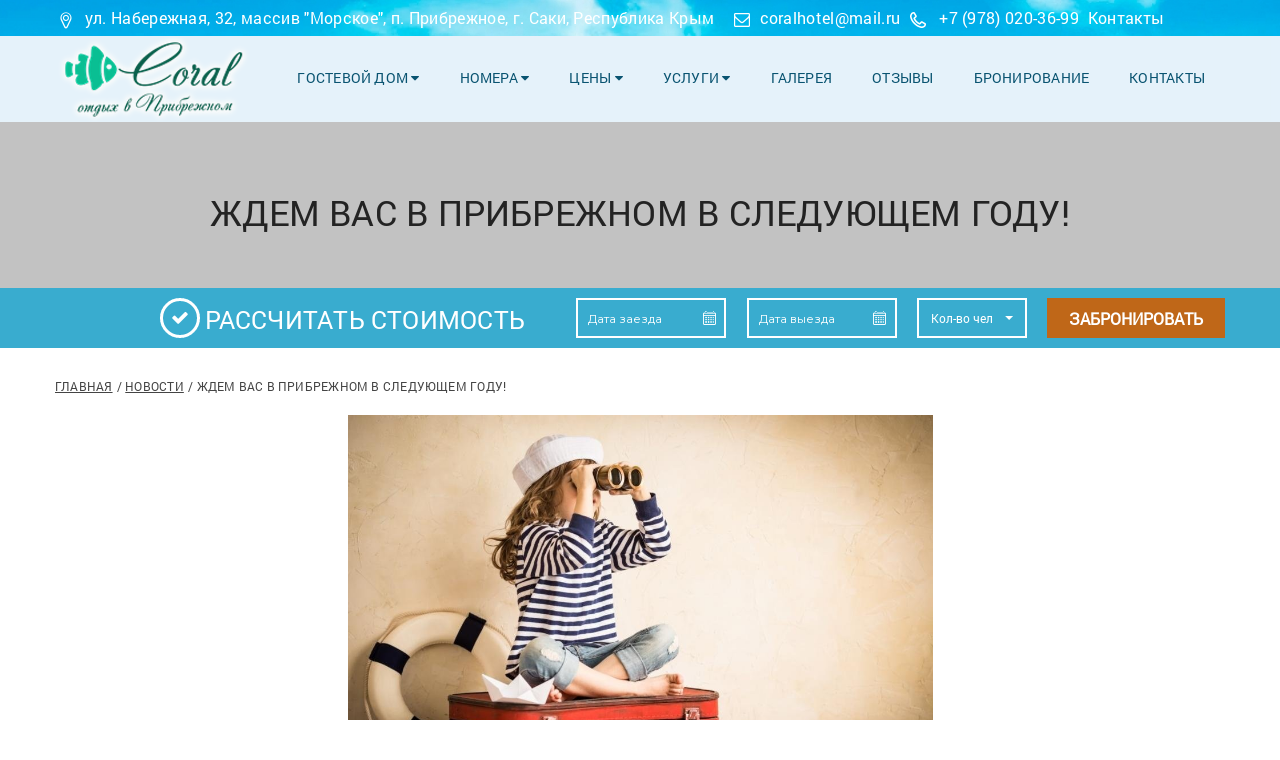

--- FILE ---
content_type: text/html; charset=UTF-8
request_url: https://corallhotel.ru/news/zhdem-vas-v-pribrezhnom-v-sleduyushchem-godu
body_size: 5724
content:
<!DOCTYPE html>
<html lang="ru">
<head>
    <meta charset="UTF-8">
    <title>Ждем вас в Прибрежном в следующем году – Гостевой дом Coral, Прибрежное</title>
    <meta name="viewport" content="width=device-width, initial-scale=1.0, maximum-scale=1.0, user-scalable=no">
    <meta name="format-detection" content="telephone=no">
    <meta name="apple-mobile-web-app-capable" content="yes">
    <meta name="csrf-param" content="_csrf">
    <meta name="csrf-token" content="SE_-TSRqNvvZWAk7dqOvy_7ilTToHju66l-q8ijmYXP6Oy59WuOBA9Rhd_usg6AET9C5vh39t8tfSADpib71Fw==">

    <meta name="description" content="Ждем вас на отдых в Крыму в поселке Прибрежное в следующем 2020 году!">
<meta name="keywords" content="">
<link href="//fonts.googleapis.com/css?family=Hind:400,300,500,600|Montserrat:400,700" rel="stylesheet">
<link href="/css/lib/font-awesome.min.css?v=1522308571" rel="stylesheet">
<link href="/css/lib/font-hilltericon.css?v=1522746305" rel="stylesheet">
<link href="/css/lib/bootstrap.min.css?v=1523003262" rel="stylesheet">
<link href="/css/lib/owl.carousel.css?v=1522308571" rel="stylesheet">
<link href="/css/lib/jquery-ui.min.css?v=1522308571" rel="stylesheet">
<link href="/css/lib/magnific-popup.css?v=1522308571" rel="stylesheet">
<link href="/css/lib/settings.css?v=1522308571" rel="stylesheet">
<link href="/css/lib/bootstrap-select.min.css?v=1522308571" rel="stylesheet">
<link href="/css/lib/jquery.jscrollpane.css?v=1522308571" rel="stylesheet">
<link href="/css/lib/datepicker.min.css?v=1522308571" rel="stylesheet">
<link href="/css/price/app.min.css?v=1522308571" rel="stylesheet">
<link href="/css/style.css?v=1592303585" rel="stylesheet">
    <link rel="shortcut icon" href="/favicon.ico" type="image/x-icon">
         <!--[if lt IE 9]>
    <script src="http://html5shim.googlecode.com/svn/trunk/html5.js"></script>
    <script src="http://css3-mediaqueries-js.googlecode.com/svn/trunk/css3-mediaqueries.js"></script>
    <![endif]-->
    <!-- Yandex.Metrika counter -->
<script type="text/javascript" >
    (function (d, w, c) {
        (w[c] = w[c] || []).push(function() {
            try {
                w.yaCounter46356396 = new Ya.Metrika2({
                    id:46356396,
                    clickmap:true,
                    trackLinks:true,
                    accurateTrackBounce:true,
                    webvisor:true
                });
            } catch(e) { }
        });

        var n = d.getElementsByTagName("script")[0],
            s = d.createElement("script"),
            f = function () { n.parentNode.insertBefore(s, n); };
        s.type = "text/javascript";
        s.async = true;
        s.src = "https://mc.yandex.ru/metrika/tag.js";

        if (w.opera == "[object Opera]") {
            d.addEventListener("DOMContentLoaded", f, false);
        } else { f(); }
    })(document, window, "yandex_metrika_callbacks2");
</script>
<noscript><div><img src="https://mc.yandex.ru/watch/46356396" style="position:absolute; left:-9999px;" alt="" /></div></noscript>
<!-- /Yandex.Metrika counter -->
</head>
<!--[if IE 7]> <body class="ie7 lt-ie8 lt-ie9 lt-ie10"> <![endif]-->
<!--[if IE 8]> <body class="ie8 lt-ie9 lt-ie10"> <![endif]-->
<!--[if IE 9]> <body class="ie9 lt-ie10"> <![endif]-->
<!--[if (gt IE 9)|!(IE)]><!--> <body> <!--<![endif]-->

<!-- PRELOADER -->
<div id="preloader">
    <span class="preloader-dot"></span>
</div>
<!-- END / PRELOADER -->

<!-- PAGE WRAP -->
<div id="page-wrap">

    <!-- HEADER -->
    <header id="header">

        <!-- HEADER TOP -->
        <div class="header_top">
            <div class="container">
                <div class="header_left float-left">
                    <div class="address__h">
                        <p style="margin-left: 5px;"><span><i class="hillter-icon-location">&nbsp;</i>ул. Набережная, 32, массив &quot;Морское&quot;, п. Прибрежное, г. Саки, Республика Крым</span></p>

                    </div>
                    <!-- /.address__h -->
                    <p><i class="hillter-icon-mail">&nbsp;</i><a href="mailto:coralhotel@mail.ru" style="margin-left: 5px; margin-right: 5px; color:#FFFFFF;">coralhotel@mail.ru</a></p>

                    <p><span><i class="hillter-icon-phone">&nbsp;</i><a href="tel:+79780203699" style="color:#FFFFFF;">+7 (978) 020-36-99</a> &nbsp;<a href="/contakts" style="color:#FFFFFF;">Контакты</a></span></p>

                </div>
            </div>
        </div>
        <!-- END / HEADER TOP -->

        <!-- HEADER LOGO & MENU -->
        <div class="header_content" id="header_content" style="background-color: #e7f5fe">

            <div class="container">
                <!-- HEADER LOGO -->
                <div class="header_logo">
                    <p style="text-align: center;"><a href="/"><img alt="Отдых в Крыму в гостевом доме у моря - Коралл" src="/ckeditor_images/coral-hotel-logo.png" title="Гостевой дом «Коралл» в Прибрежном" /></a><span class="mobile-btn"><a class="header-phone-btn" href="tel:+79780203699"><img alt="phone" src="/ckeditor_images/phone-icon1.png" /></a><a class="header-viber-btn" href="viber://add?number=79780203699"><img alt="viber" src="/ckeditor_images/viber_icon_100x100-8.png" /></a><a class="header-whatsapp-btn" href="whatsapp://send?phone=+79780203699"><img alt="whatsapp" src="/ckeditor_images/whatsapp_icon_100x100-8.png" /></a></span></p>

                </div>
                <!-- END / HEADER LOGO -->

                <!-- HEADER MENU -->
                <nav class="header_menu">
                    
                    <ul class="menu">
        <li >
        <a href="/">Гостевой дом <span class="fa fa-caret-down"></span></a>
                    <ul class="sub-menu">
                                <li >
                    <a href="/zapadnyj-krym">О нас</a>
                                    </li>
                                <li >
                    <a href="/otdyh-v-pribrezhnom ">Отдых в Прибрежном</a>
                                    </li>
                                <li >
                    <a href="/oteli-pribrezhnoe">Отели в Прибрежном</a>
                                    </li>
                                <li >
                    <a href="/news">Наши новости</a>
                                    </li>
                                <li >
                    <a href="/articles">Полезно знать</a>
                                    </li>
                            </ul>
            </li>
        <li >
        <a href="/rooms">Номера <span class="fa fa-caret-down"></span></a>
                    <ul class="sub-menu">
                                <li >
                    <a href="/rooms/2-mestnyj-nomer">2-местный номер</a>
                                    </li>
                                <li >
                    <a href="/rooms/3-mestnyj-nomer">3-местный номер</a>
                                    </li>
                                <li >
                    <a href="/rooms/3-mestnyiy-nomer-so-vtoryim-yarusom">2-местный номер со 2 ярусом</a>
                                    </li>
                            </ul>
            </li>
        <li >
        <a href="/price">Цены <span class="fa fa-caret-down"></span></a>
                    <ul class="sub-menu">
                                <li >
                    <a href="/otdyh-v-krymu-v-iyune">Отдых в июне</a>
                                    </li>
                                <li >
                    <a href="/otdyh-v-iyule">Отдых в июле</a>
                                    </li>
                                <li >
                    <a href="/barhatnyj-sezon-v-krymu">Бархатный сезон</a>
                                    </li>
                            </ul>
            </li>
        <li >
        <a href="/service">Услуги <span class="fa fa-caret-down"></span></a>
                    <ul class="sub-menu">
                                <li >
                    <a href="/pervaya-liniya">Первая линия </a>
                                    </li>
                                <li >
                    <a href="/pitanie">Питание</a>
                                    </li>
                                <li >
                    <a href="/plyazhi-pribrezhnoe">Пляж</a>
                                    </li>
                                <li >
                    <a href="/otdyh-s-detmi">Отдых с детьми</a>
                                    </li>
                            </ul>
            </li>
        <li >
        <a href="/gallery">Галерея</a>
            </li>
        <li >
        <a href="/guestbook">Отзывы</a>
            </li>
        <li >
        <a href="/booking">Бронирование</a>
            </li>
        <li >
        <a href="/contakts">Контакты</a>
            </li>
    </ul>
                </nav>
                <!-- END / HEADER MENU -->

                                    <style>
                        .menu-bars span,.menu-bars span:after, .menu-bars span:before {
                            background-color: #00abeb
                        }
                    </style>
                                <!-- MENU BAR -->
                <span class="menu-bars">
                        <span></span>
                    </span>
                <!-- END / MENU BAR -->

            </div>
        </div>
        <!-- END / HEADER LOGO & MENU -->

    </header>
    <!-- END / HEADER -->

    



<!-- SUB BANNER -->
<section class="section-sub-banner awe-parallax not__bg" style="background-image: url('');">
    <div class="awe-overlay"></div>
    <div class="sub-banner">
        <div class="container">
            <div class="text text-center">

                <h1>Ждем вас в Прибрежном в следующем году!</h1>

                            </div>
        </div>

    </div>

</section>
<!-- END / SUB BANNER -->

    
    <section class="section-check-availability">
    <div class="container">
        <div class="check-availability">
            <div class="row">
                <div class="col-lg-5">
                    <div class="title__wrap">
                        <div class="title">Рассчитать стоимость</div>
                    </div>
                </div>
                <div class="col-lg-7">
                    <form id="w0" action="/booking" method="get">                    <div class="availability-form">
                        <div class="date_in awe-calendar-wrapper field-checkbookingform-date_in">

<input type="text" id="checkbookingform-date_in" class="awe-calendar from date_in" name="CheckBookingForm[date_in]" placeholder="Дата заезда">


</div>
                        <div class="date_out awe-calendar-wrapper field-checkbookingform-date_out">

<input type="text" id="checkbookingform-date_out" class="awe-calendar to date_out" name="CheckBookingForm[date_out]" placeholder="Дата выезда">


</div>
                        <div class="count_peoples-wrapper field-checkbookingform-count_peoples">

<select id="checkbookingform-count_peoples" class="awe-select" name="CheckBookingForm[count_peoples]">
<option value="">Кол-во чел</option>
<option value="1">1</option>
<option value="2">2</option>
<option value="3">3</option>
<option value="4">4</option>
<option value="5">5</option>
<option value="6">6</option>
<option value="7">7</option>
</select>


</div>

                        <div class="vailability-submit">
                            <button type="submit" class="awe-btn awe-btn-333">Забронировать</button>
                        </div>
                    </div>
                    </form>
                </div>
            </div>
        </div>
    </div>
</section>
<!-- END / CHECK AVAILABILITY -->


<!-- ABOUT -->
<section class="section-about">
    <div class="container">
        <div class="about">

            <div class="breadcrumbs">
                <ul>
                    <li><a href="/">Главная</a></li>
                    <li><a href="/news">Новости</a></li>
                    <li>Ждем вас в Прибрежном в следующем году!</li>
                </ul>
            </div>
            <!-- /.breadcrumbs -->

            <p style="text-align: center;"><img alt="Закрытие сезона в гостевом доме Coral" src="/ckeditor_images/zhdem-v-sleduyushchem-godu.jpg" style="width: 50%;" /></p>

<p style="text-align: justify;">Вот и подошел к концу курортный сезон 2019 в нашем гостевом доме &laquo;Coral&raquo;. Благодарим всех, кто выбрал в этом году нас для проведения отдыха в Прибрежном! Мы были рады видеть каждого из Вас и надеемся, что Вы получили только приятные эмоции.</p>

<p style="text-align: justify;">Приглашаем всех к нам в гости в новом сезоне! Гостевой дом &laquo;Coral&raquo; откроет свои двери 31 мая. Будем с нетерпением ждать встречи своих первых гостей.</p>

<p style="text-align: justify;">Если Вы планируете провести <a href="/otdyh-v-krymu-v-iyune">отдых в Крыму в июне 2020</a>, приезжайте к нам в Прибрежное. Мы постараемся сделать все, чтобы Вы смогли отдохнуть с максимальным комфортом и увезти с собой массу позитивных воспоминаний!</p>


        </div>
    </div>
</section>
<!-- END / ABOUT -->

    <!-- FOOTER -->
    <footer id="footer">

        <!-- FOOTER TOP -->
        <div class="footer_top">
            <div class="container">
                <div class="row">

                    <!-- WIDGET MAILCHIMP -->
                    <div class="col-lg-8">
                        <div class="mailchimp">
                            <div class="title"><span style="font-size:14px;"><a href="mailto:coralhotel@mail.ru" style="margin-right: 15px;">coralhotel@mail.ru</a> </span></div>
                        </div>
                    </div>
                    <!-- END / WIDGET MAILCHIMP -->

                    <!-- WIDGET SOCIAL -->
                    <div class="col-lg-3 col-lg-offset-1">
                        <div class="social">
                            <div class="social-content">
                                

                                
                            </div>
                        </div>
                    </div>
                    <!-- END / WIDGET SOCIAL -->

                </div>
            </div>
        </div>
        <!-- END / FOOTER TOP -->

        <!-- FOOTER CENTER -->
        <div class="footer_center">
            <div class="container">
                <div class="row">

                    <div class="col-xs-12 col-lg-5">
                        <div class="widget widget_logo">
                            <div class="widget-logo">
                                <div class="img">
                                    <p><img alt="Гостевые дома в Прибрежном Саки – Коралл" src="/ckeditor_images/logo-footer.png" /></p>

<p>&copy; &quot;Coral&quot; - все права защищены 2019-2026</p>

                                </div>
                                <div class="text">
                                    <p><i class="hillter-icon-location">&nbsp;</i>&nbsp;ул. Набережная, 32, массив<br />
&quot;Морское&quot;, п. Прибрежное,<br />
г. Саки, Республика Крым, Россия</p>

<p><i class="hillter-icon-phone">&nbsp;</i> <a href="tel:+79780203699">+7 (978) 020-36-99</a></p>

<p><i class="fa fa-envelope-o">&nbsp;</i> <a href="mailto:coralhotel@mail.ru">coralhotel@mail.ru</a></p>


                                </div>
                            </div>
                        </div>
                    </div>

                    <div class="col-xs-4 col-lg-2">
                        <div class="widget">
                            <div class="widget-title">О нас</div>

<ul>
	<li><a href="/rooms">Номера</a></li>
	<li><a href="/price">Цены на отдых</a></li>
	<li><a href="/otdyh-s-detmi">Отдых с детьми</a></li>
	<li><a href="/guestbook">Отзывы</a></li>
	<li><a href="/pervaya-liniya">Первая линия</a></li>
</ul>

                        </div>
                    </div>

                    <div class="col-xs-4 col-lg-2">
                        <div class="widget">
                            <div class="widget-title">Информация:</div>

<ul>
	<li><a href="/otdyh-v-pribrezhnom">Отдых в Прибрежном</a></li>
	<li><a href="/oteli-pribrezhnoe">Отели</a></li>
	<li><a href="/zhile-v-pribrezhnom">Жилье</a></li>
	<li><a href="/articles">Всё об отдыхе</a></li>
	<li><a href="/map">Карта сайта</a></li>
</ul>

                        </div>
                    </div>

                    <div class="col-xs-4 col-lg-3">
                        <div class="widget widget_tripadvisor">
                            <p style="margin-top: 1em;"><a href="https://target-travel.ru" target="_blank"><img alt="" src="/ckeditor_images/logo-akk-new-2020(white)-min.png" /></a></p>

<p><iframe frameborder="0" height="50" src="https://yandex.ru/sprav/widget/rating-badge/71896193085" width="150"></iframe></p>

<p>&nbsp;</p>

                            <!-- Rating@Mail.ru counter -->
<script type="text/javascript">
var _tmr = window._tmr || (window._tmr = []);
_tmr.push({id: "2858574", type: "pageView", start: (new Date()).getTime()});
(function (d, w, id) {
  if (d.getElementById(id)) return;
  var ts = d.createElement("script"); ts.type = "text/javascript"; ts.async = true; ts.id = id;
  ts.src = (d.location.protocol == "https:" ? "https:" : "http:") + "//top-fwz1.mail.ru/js/code.js";
  var f = function () {var s = d.getElementsByTagName("script")[0]; s.parentNode.insertBefore(ts, s);};
  if (w.opera == "[object Opera]") { d.addEventListener("DOMContentLoaded", f, false); } else { f(); }
})(document, window, "topmailru-code");
</script><noscript><div>
<img src="//top-fwz1.mail.ru/counter?id=2858574;js=na" style="border:0;position:absolute;left:-9999px;" alt="" />
</div></noscript>
<!-- //Rating@Mail.ru counter -->
<!-- Rating@Mail.ru logo -->
<a href="https://top.mail.ru/jump?from=2858574">
<img src="//top-fwz1.mail.ru/counter?id=2858574;t=474;l=1" 
style="border:0;" height="31" width="88" alt="Рейтинг@Mail.ru" /></a>
<!-- //Rating@Mail.ru logo -->

                        </div>
                    </div>


                </div>
            </div>
        </div>
        <!-- END / FOOTER CENTER -->

        <!-- FOOTER BOTTOM -->
        <div class="footer_bottom">
            <div class="container">
                <ul class="footer__menu">
        <li >
        <a href="/">Гостевой дом у моря</a>
            </li>
        <li >
        <a href="/oteli-pribrezhnoe">Отели в Прибрежном</a>
            </li>
        <li >
        <a href="/gallery">Прибрежное фото поселка и пляжа</a>
            </li>
        <li >
        <a href="/articles/otdyh-na-zapade-kryma">Отдых на Западном берегу Крыма</a>
            </li>
        <li >
        <a href="/price">Цены на отдых в Саках</a>
            </li>
        <li >
        <a href="/otdyh-s-detmi"> Отдых с детьми в Саках</a>
            </li>
        <li >
        <a href="/barhatnyj-sezon-v-krymu">Отдых в Крыму в сентябре 2025</a>
            </li>
        <li >
        <a href="/zapadnyj-krym">Гостевые дома Западного Крыма</a>
            </li>
        <li >
        <a href="/guestbook">Отзывы</a>
            </li>
        <li >
        <a href="/plyazhi-pribrezhnoe">Отдых в Крыму на песчаном пляже</a>
            </li>
    </ul>
            </div>
        </div>
        <!-- END / FOOTER BOTTOM -->

    </footer>
    <!-- END / FOOTER -->

</div>
<!-- END / PAGE WRAP -->

<script src="/assets/ddf34cb/jquery.js?v=1596707685"></script>
<script src="/assets/eb67c60/yii.js?v=1596707685"></script>
<script src="/assets/eb67c60/yii.validation.js?v=1596707685"></script>
<script src="/assets/eb67c60/yii.activeForm.js?v=1596707685"></script>
<script src="/js/lib/jquery-ui.min.js?v=1522308572"></script>
<script src="/js/lib/bootstrap.min.js?v=1522308572"></script>
<script src="/js/lib/bootstrap-select.js?v=1522308572"></script>
<script src="/js/lib/isotope.pkgd.min.js?v=1522308572"></script>
<script src="/js/lib/jquery.themepunch.revolution.min.js?v=1522308572"></script>
<script src="/js/lib/jquery.themepunch.tools.min.js?v=1522308572"></script>
<script src="/js/lib/owl.carousel.js?v=1522308572"></script>
<script src="/js/lib/jquery.appear.min.js?v=1522308572"></script>
<script src="/js/lib/jquery.countTo.js?v=1522308572"></script>
<script src="/js/lib/jquery.countdown.min.js?v=1522308572"></script>
<script src="/js/lib/jquery.parallax-1.1.3.js?v=1522308572"></script>
<script src="/js/lib/jquery.magnific-popup.min.js?v=1522308572"></script>
<script src="/js/lib/SmoothScroll.js?v=1522308572"></script>
<script src="/js/lib/jquery.jscrollpane.min.js?v=1522308572"></script>
<script src="/js/lib/datepicker.min.js?v=1522308572"></script>
<script src="/js/scripts.js?v=1535442049"></script>
<script type="text/javascript">jQuery(document).ready(function () {
jQuery('#w0').yiiActiveForm([{"id":"checkbookingform-date_in","name":"date_in","container":".field-checkbookingform-date_in","input":"#checkbookingform-date_in","error":".help-block.help-block-error","validate":function (attribute, value, messages, deferred, $form) {yii.validation.string(value, messages, {"message":"Значение «Дата заезда» должно быть строкой.","skipOnEmpty":1});}},{"id":"checkbookingform-date_out","name":"date_out","container":".field-checkbookingform-date_out","input":"#checkbookingform-date_out","error":".help-block.help-block-error","validate":function (attribute, value, messages, deferred, $form) {yii.validation.string(value, messages, {"message":"Значение «Дата выезда» должно быть строкой.","skipOnEmpty":1});}},{"id":"checkbookingform-count_peoples","name":"count_peoples","container":".field-checkbookingform-count_peoples","input":"#checkbookingform-count_peoples","error":".help-block.help-block-error","validate":function (attribute, value, messages, deferred, $form) {yii.validation.number(value, messages, {"pattern":/^\s*[+-]?\d+\s*$/,"message":"Значение «Кол-во человек» должно быть целым числом.","skipOnEmpty":1});}}], []);
});</script>
</body>
</html>


--- FILE ---
content_type: text/css
request_url: https://corallhotel.ru/css/style.css?v=1592303585
body_size: 29948
content:
/*------------------------------------------------------------------------
# Project Hillter
# ------------------------------------------------------------------------
# Designed by MegaDrupal
# Websites:  http://www.megadrupal.com -  Email: info@megadrupal.com
--------------------------------------------------------------------------

    1.   Shortcode
    2.   Header
    3.   Banner
    4.   Home
    5.   Gallery
    6.   Blog
    7.   Restaurants
    8.   Room
    9.   Activiti
    10.   Condition
    11.   Checkout
    12.   Attractions
    13.   About
    14.   Guestbook
    15.   Comingsoon
    16.   Account
    17.   Page 404
    18.   Contact
    19.   Page Shortcode
    20.   Footer
    21.   Responsive


--------------------------------------------------------------------------------*/
/* 1.   Shortcode
--------------------------------------------------------------------------------*/

@font-face {
    font-family: "RobotoCondensedRegular";
    src: url("../fonts/RobotoCondensedRegular/RobotoCondensedRegular.eot");
    src: url("../fonts/RobotoCondensedRegular/RobotoCondensedRegular.eot?#iefix")format("embedded-opentype"),
    url("../fonts/RobotoCondensedRegular/RobotoCondensedRegular.woff") format("woff"),
    url("../fonts/RobotoCondensedRegular/RobotoCondensedRegular.ttf") format("truetype");
    font-style: normal;
    font-weight: normal;
}

@font-face {
    font-family: "RobotoCondensedLight";
    src: url("../fonts/RobotoCondensedLight/RobotoCondensedLight.eot");
    src: url("../fonts/RobotoCondensedLight/RobotoCondensedLight.eot?#iefix")format("embedded-opentype"),
    url("../fonts/RobotoCondensedLight/RobotoCondensedLight.woff") format("woff"),
    url("../fonts/RobotoCondensedLight/RobotoCondensedLight.ttf") format("truetype");
    font-style: normal;
    font-weight: normal;
}

@font-face {
    font-family: "RobotoRegular";
    src: url("../fonts/RobotoRegular/RobotoRegular.eot");
    src: url("../fonts/RobotoRegular/RobotoRegular.eot?#iefix")format("embedded-opentype"),
    url("../fonts/RobotoRegular/RobotoRegular.woff") format("woff"),
    url("../fonts/RobotoRegular/RobotoRegular.ttf") format("truetype");
    font-style: normal;
    font-weight: normal;
}

a,
input,
textarea,
button,
select {
  outline: none;
}
a:hover,
a:focus,
input:focus,
textarea:focus,
button:focus,
select:focus {
  outline: none !important;
  text-decoration: none;
}
body {
  position: relative;
  font-family: 'RobotoRegular';
  font-size: 16px;
  color: #232323;
  padding: 0;
  margin: 0;
  letter-spacing: 0.014em;
}
p {
  line-height: 1.7em;
  letter-spacing: 0.02em;
  font-size: 16px;
  margin-bottom: 1em;
}
input,
textarea {
  -webkit-border-radius: 0;
  -moz-border-radius: 0;
  border-radius: 0;
  font-size: 16px;
}
input[type="search"],
input[type="text"],
input[type="url"],
input[type="number"],
input[type="password"],
input[type="email"],
input[type="file"] {
  border: 1px solid #d4d4d4;
  background-color: #fff;
  height: 40px;
  line-height: 40px;
  padding: 0 12px;
  color: #666;
  font-size: 12px;
  -webkit-appearance: none;
  -moz-appearance: none;
  appearance: none;
  font-family: 'Montserrat';
}
input[type=number]::-webkit-outer-spin-button,
input[type=number]::-webkit-inner-spin-button {
  -webkit-appearance: none;
  margin: 0;
}
input[type=number] {
  -moz-appearance: textfield;
}
select {
  color: #232323;
  font-family: 'Montserrat';
  font-size: 12px;
}
textarea {
  background: none;
  border: 1px solid #d4d4d4;
  background-color: #fff;
  resize: none;
  padding: 12px;
  height: 140px;
  color: #666;
  font-size: 14px;
  vertical-align: middle;
}
input::-webkit-input-placeholder {
  color: #fffefe;
}
input:-moz-placeholder {
  color: #fffefe;
}
input::-moz-placeholder {
  color: #fffefe;
}
input:-ms-input-placeholder {
  color: #fffefe;
}
textarea::-webkit-input-placeholder {
  color: #fffefe;
}
textarea:-moz-placeholder {
  color: #fffefe;
}
textarea::-moz-placeholder {
  color: #fffefe;
}
textarea:-ms-input-placeholder {
  color: #fffefe;
}
a {
  color: #005f46;
}
code,
kbd,
pre,
samp {
  font-size: inherit;
}
code {
  background-color: #eee;
  letter-spacing: 0.015em;
}
img {
  max-width: 100%;
  height: auto;
  vertical-align: middle;
  border: 0;
}
::-moz-selection {
  color: #fff;
  background-color: #232323;
}
::selection {
  color: #fff;
  background-color: #232323;
}
.element-invisible {
  position: absolute !important;
  clip: rect(1px 1px 1px 1px);
  /* IE6, IE7 */
  clip: rect(1px, 1px, 1px, 1px);
  overflow: hidden;
  height: 1px;
}
#page-wrap {
  overflow: hidden;
  background-color: #f7f7f7;
}
.awe-parallax {
  background-position: 50% 50%;
  background-attachment: fixed;
  background-repeat: no-repeat;
  -webkit-background-size: cover;
  -moz-background-size: cover;
  -o-background-size: cover;
  background-size: cover;
  z-index: 0;
}
.fix-background-ios {
  -webkit-background-size: auto 150%  !important;
  background-attachment: scroll  !important;
}
.awe-static {
  color: #fff;
  background-position: 50% 50%;
  background-attachment: scroll;
  background-repeat: no-repeat;
  -webkit-background-size: cover;
  -moz-background-size: cover;
  -o-background-size: cover;
  background-size: cover;
}
.awe-color {
  position: absolute;
  top: 0;
  left: 0;
  z-index: -3;
  width: 100%;
  height: 100%;
  background-color: #232323;
}
.awe-overlay {
  position: absolute;
  width: 100%;
  height: 100%;
  background-color: rgba(72, 72, 72, 0.3);
  top: 0;
  left: 0;
  z-index: 0;
}
.awe-btn {
  display: inline-block;
  background: none;
  white-space: nowrap;
  text-transform: uppercase;
  cursor: pointer;
  line-height: normal;
  padding: 8px 10px;
  font-size: 12px;
  color: #000;
  min-width: 110px;
  border-width: 0;
  text-align: center;
  -webkit-transition: all 0.3s ease;
  -moz-transition: all 0.3s ease;
  -o-transition: all 0.3s ease;
}
.awe-btn.awe-btn-default {
  border: 2px solid #bf6718;
  border-radius: 2px;
  color: #bf6718;
}
.awe-btn.awe-btn-default:hover {
  border-color: #bf6718;
  background-color: #bf6718;
  color: #fff;
}
.awe-btn.awe-btn-1 {
  border: 2px solid #357ebd;
  color: #357ebd;
}
.awe-btn.awe-btn-1:hover {
  background-color: #357ebd;
  color: #fff;
}
.awe-btn.awe-btn-2 {
  border: 2px solid #fff;
  color: #bf6718;
}
.awe-btn.awe-btn-2:hover {
  background-color: #4cae4c;
  color: #fff;
}
.awe-btn.awe-btn-3 {
  border: 2px solid #46b8da;
  color: #46b8da;
}
.awe-btn.awe-btn-3:hover {
  background-color: #46b8da;
  color: #fff;
}
.awe-btn.awe-btn-4 {
  border: 2px solid #eea236;
  color: #eea236;
}
.awe-btn.awe-btn-4:hover {
  background-color: #eea236;
  color: #fff;
}
.awe-btn.awe-btn-5 {
  border: 2px solid #d43f3a;
  color: #d43f3a;
}
.awe-btn.awe-btn-5:hover {
  background-color: #d43f3a;
  color: #fff;
}
.awe-btn.awe-btn-6 {
  border: 2px solid #344a71;
  background-color: #344a71;
  color: #fff;
}
.awe-btn.awe-btn-6:hover {
  color: #344a71;
  background-color: transparent;
}
.awe-btn.awe-btn-7 {
  border: 2px solid #357ebd;
  background-color: #357ebd;
  color: #fff;
}
.awe-btn.awe-btn-7:hover {
  color: #357ebd;
  background-color: transparent;
}
.awe-btn.awe-btn-8 {
  border: 2px solid #4cae4c;
  background-color: #4cae4c;
  color: #fff;
}
.awe-btn.awe-btn-8:hover {
  color: #4cae4c;
  background-color: transparent;
}
.awe-btn.awe-btn-9 {
  border: 2px solid #46b8da;
  background-color: #46b8da;
  color: #fff;
}
.awe-btn.awe-btn-9:hover {
  color: #46b8da;
  background-color: transparent;
}
.awe-btn.awe-btn-10 {
  border: 2px solid #eea236;
  background-color: #eea236;
  color: #fff;
}
.awe-btn.awe-btn-10:hover {
  color: #eea236;
  background-color: transparent;
}
.awe-btn.awe-btn-11 {
  border: 2px solid #d43f3a;
  background-color: #d43f3a;
  color: #fff;
}
.awe-btn.awe-btn-11:hover {
  color: #d43f3a;
  background-color: transparent;
}
.awe-btn.awe-btn-12 {
  border: 2px solid #fff;
  color: #fff;
}
.awe-btn.awe-btn-12:hover {
  background-color: #bf6718;
  border-color: #bf6718;
  color: #fff;
}
.awe-btn.awe-btn-13 {
  border: 2px solid #bf6718;
  background-color: #bf6718;
  color: #fff;
}
.awe-btn.awe-btn-13:hover {
  border-color: #ffffff;
  background-color: #bf6718;
}
.awe-btn.awe-btn-333 {
  border: 2px solid #bf6718;
  background-color: #bf6718;
  color: #fff;
   font-weight: bold;
}
.awe-btn.awe-btn-333:hover {
  border-color: #fff;
  background-color: #bf6718;
}
.awe-btn.awe-btn-14 {
  border: 2px solid #000;
}
.awe-btn.awe-btn-14:hover {
  border-color: #bf6718;
  background-color: #bf6718;
  color: #fff;
}
section {
  position: relative;
}
.tb {
  display: table;
  width: 100%;
}
.tb-cell {
  display: table-cell;
  vertical-align: middle;
}
h1,
.h1,
h2,
.h2,
h3,
.h3,
h4,
.h4,
h5,
.h5,
h6,
.h6 {
  font-weight: normal;
  line-height: 1.5em;
  color: #232323;
  margin: 0 0 1em 0;
}
h1 a,
.h1 a,
h2 a,
.h2 a,
h3 a,
.h3 a,
h4 a,
.h4 a,
h5 a,
.h5 a,
h6 a,
.h6 a {
  color: inherit;
}
h1,
.h1 {
  font-size: 36px;
}
h2,
.h2 {
  font-size: 28px;
}
h3,
.h3 {
  font-size: 24px;
}
h4,
.h4 {
  font-size: 21px;
}
h5,
.h5 {
  font-size: 18px;
  font-weight: bold;
}
h6,
.h6 {
  font-size: 14px;
}
abbr {
  color: #A1D71A;
  border-width: 2px;
}
mark,
.mark {
  background-color: #232323;
}
.icon {
  display: inline-block;
  font-style: normal;
}
.float-left {
  float: left;
}
.float-right {
  float: right;
}
.hr {
  height: 1px;
  width: 100%;
}
.hr:after,
.hr:before {
  width: 50%;
  content: '';
  height: 1px;
}
.hr:after {
  float: right;
  background-color: #e3e3e3;
  background-image: -webkit-gradient(linear, left top, right top, from(#e3e3e3), to(#ffffff));
  background-image: -webkit-linear-gradient(left, #e3e3e3, #ffffff);
  background-image: -moz-linear-gradient(left, #e3e3e3, #ffffff);
  background-image: -ms-linear-gradient(left, #e3e3e3, #ffffff);
  background-image: -o-linear-gradient(left, #e3e3e3, #ffffff);
}
.hr:before {
  float: left;
  background-color: #ffffff;
  background-image: -webkit-gradient(linear, left top, right top, from(#ffffff), to(#e3e3e3));
  background-image: -webkit-linear-gradient(left, #ffffff, #e3e3e3);
  background-image: -moz-linear-gradient(left, #ffffff, #e3e3e3);
  background-image: -ms-linear-gradient(left, #ffffff, #e3e3e3);
  background-image: -o-linear-gradient(left, #ffffff, #e3e3e3);
}
.heading {
  margin: 0;
  color: #7b0e13;
  font-size: 36px;
  font-weight: bold;
  text-transform: uppercase;
  line-height: 1;
  position: relative;
}
.event .heading {
  color: #005300;
}
.heading.white {
  color: #fff;
}
.sub-heading {
  color: #333333;
  font-size: 20px;
  margin-bottom: 0;
  margin-top: 15px;
}
.shortcode-heading {
  color: #464646;
  font-weight: normal;
  padding-bottom: 10px;
  font-size: 14px;
  margin: 0;
  border-bottom: 2px dotted #464646;
}
blockquote {
  border: 2px solid #232323;
  padding: 15px 25px;
  margin: 0;
}
blockquote p {
  margin: 0;
  color: #444444;
  font-weight: 600;
  font-style: italic;
  line-height: 1.428em;
}
blockquote p:before {
  content: '“';
  font-size: 28px;
  margin-right: 10px;
  font-style: inherit;
}
blockquote p:after {
  content: '”';
  font-size: 28px;
  font-style: inherit;
  margin-left: 10px;
}
.bg-white {
  background-color: #fff;
}
.bg-gray {
  background-color: #f1f1f1;
}
.bg-blue {
  background-color: #344a71;
}
.tabs {
  background-color: transparent;
  border-width: 0;
  padding: 0;
  -webkit-border-radius: 0;
  -moz-border-radius: 0;
  border-radius: 0;
}
.tabs .ui-tabs-nav {
  list-style: none;
  padding: 0;
  margin: 0;
  background-color: transparent;
  border-width: 0;
  -webkit-border-radius: 0;
  -moz-border-radius: 0;
  border-radius: 0;
}
.tabs .ui-tabs-nav li {
  background-color: transparent !important;
  background-image: none !important;
  border-width: 0 !important;
  margin: 0 40px 0 0 !important;
  -webkit-border-radius: 0;
  -moz-border-radius: 0;
  border-radius: 0;
}
.tabs .ui-tabs-nav li a {
  color: #232323 !important;
  font-weight: 500;
  padding: 0 !important;
  text-transform: uppercase;
}
.tabs .ui-tabs-nav li:hover a,
.tabs .ui-tabs-nav li.ui-tabs-active a {
  color: #516d9b !important;
}
.tabs .ui-tabs-panel {
  padding: 0;
  margin-top: 30px;
}
.tabs.tabs-2 .ui-tabs-nav li {
  margin: 0 !important;
}
.tabs.tabs-2 .ui-tabs-nav li a {
  padding: 7px 10px !important;
  border: 2px solid transparent;
  -webkit-transition: all 0.2s ease;
  -moz-transition: all 0.2s ease;
  -o-transition: all 0.2s ease;
}
.tabs.tabs-2 .ui-tabs-nav li:hover a {
  color: #232323 !important;
  border-color: #464646;
}
.tabs.tabs-2 .ui-tabs-nav li.ui-tabs-active a {
  background-color: #344a71;
  color: #fff !important;
}
.accordion .ui-accordion-header {
  background-color: #344a71;
  color: #fff;
  padding: 10px 20px;
  text-transform: uppercase;
  font-weight: normal;
  margin-top: 10px;
  border-width: 0;
  outline: none;
  -webkit-border-radius: 0;
  -moz-border-radius: 0;
  border-radius: 0;
}
.accordion .ui-accordion-header .ui-accordion-header-icon {
  display: none;
}
.accordion .ui-accordion-header:first-child {
  margin-top: 0;
}
.accordion .ui-accordion-content {
  background-color: transparent;
  padding: 15px 20px;
  border: 2px solid #344a71;
  -webkit-border-radius: 0;
  -moz-border-radius: 0;
  border-radius: 0;
}
.alert {
  line-height: 1.5em;
  margin: 0;
  -webkit-border-radius: 0;
  -moz-border-radius: 0;
  border-radius: 0;
}
.awe-calendar-wrapper {
  display: inline-block;
  /*vertical-align: middle;*/
  position: relative;
}
.awe-calendar-wrapper .awe-calendar {
  padding: 0 30px 0 10px;
  background-color: transparent;
  color: #333333;
  width: 100%;
  border: 2px solid #333333;
  height: 40px;
  line-height: 36px;
}
.awe-calendar-wrapper .awe-calendar::-webkit-input-placeholder {
  color: #333333;
}
.awe-calendar-wrapper .awe-calendar:-moz-placeholder {
  color: #333333;
}
.awe-calendar-wrapper .awe-calendar::-moz-placeholder {
  color: #333333;
}
.awe-calendar-wrapper .awe-calendar:-ms-input-placeholder {
  color: #333333;
}
.awe-calendar-wrapper i {
  position: absolute;
  right: 10px;
  top: 50%;
  font-size: 14px;
  color: #333;
  pointer-events: none;
  -webkit-transform: translate(0, -50%);
  -moz-transform: translate(0, -50%);
  -ms-transform: translate(0, -50%);
  -o-transform: translate(0, -50%);
}
.bootstrap-select.btn-group.awe-select {
  width: auto;
}
.bootstrap-select.btn-group.awe-select .dropdown-toggle {
  background-color: transparent;
  outline: none;
  border: 2px solid #ffffff;
  height: 40px;
  line-height: 36px;
  padding-top: 0;
  padding-bottom: 0;
  -webkit-border-radius: 0;
  -moz-border-radius: 0;
  border-radius: 0;
}
.bootstrap-select.btn-group.awe-select .dropdown-toggle:focus {
  outline: none !important;
  -webkit-box-shadow: none;
  -moz-box-shadow: none;
  box-shadow: none;
}
.bootstrap-select.btn-group.awe-select .dropdown-toggle .caret {
  color: #ffffff;
}
.bootstrap-select.btn-group.awe-select .dropdown-toggle .filter-option {
  color: #ffffff;
  font-size: 12px;
}
.bootstrap-select.btn-group.awe-select .dropdown-menu {
  margin: 0;
  border-width: 0;
  padding: 0;
  -webkit-border-radius: 0;
  -moz-border-radius: 0;
  border-radius: 0;
}
.bootstrap-select.btn-group.awe-select .dropdown-menu ul li a {
  padding: 10px 20px;
  color: #333;
  font-size: 12px;
  border-bottom: 1px solid #f1f1f1;
  -webkit-transition: all 0.3s ease;
  -moz-transition: all 0.3s ease;
  -o-transition: all 0.3s ease;
}
.bootstrap-select.btn-group.awe-select .dropdown-menu ul li a:hover {
  background-color: #516d9b;
  color: #fff;
  border-bottom-color: #ffffff;
}
.bootstrap-select.btn-group.awe-select .dropdown-menu ul li:last-child a {
  border-bottom-width: 0;
}
.bootstrap-select.btn-group.awe-select .dropdown-menu ul li.selected a {
  background-color: #516d9b;
  color: #fff;
  border-bottom-color: #516d9b;
}
.tab-price table {
  width: 100%;
  vertical-align: middle;
}
.tab-price table caption {
  text-align: center;
  position: relative;
  padding: 0;
}
.tab-price table caption h2 {
  margin: 0;
  color: #333333;
  font-size: 16.37px;
  line-height: 50px;
  text-transform: uppercase;
}
.tab-price table caption a {
  display: block;
  position: absolute;
  text-align: center;
  line-height: 50px;
  width: 40px;
  top: 0;
  bottom: 0;
  font-size: 18px;
  color: #333;
  -webkit-transition: all 0.2s ease;
  -moz-transition: all 0.2s ease;
  -o-transition: all 0.2s ease;
}
.tab-price table caption a:hover {
  color: #bf6718;
}
.tab-price table caption a.prev {
  left: 0;
}
.tab-price table caption a.next {
  right: 0;
}
.tab-price table thead {
  border: 2px solid #333;
}
.tab-price table thead th {
  text-align: center;
  font-size: 14px;
  text-transform: capitalize;
  font-weight: normal;
  padding: 15px 10px;
}
.tab-price table tr td {
  padding: 15px 10px;
  border: 2px solid #333;
  font-size: 16px;
  color: #333333;
  text-align: center;
  position: relative;
}
.tab-price table tr td .date {
  font-size: 13.6px;
  position: absolute;
  top: 5px;
  right: 10px;
}
.tab-price table tr td.other-date .date {
  color: #b0afaf;
}
.tab-price table tr td.date-select {
  background-color: #bf6718;
  color: #fff;
}
.ui-datepicker {
  background: #ffffff;
  border-width: 0;
  box-shadow: 0 5px 15px rgba(0, 0, 0, 0.3);
  padding: 0;
  width: 320px;
  -webkit-border-radius: 0;
  -moz-border-radius: 0;
  border-radius: 0;
}
.ui-datepicker .ui-datepicker-header {
  background-color: #3f5f91;
  border-width: 0;
  padding: 0;
  -webkit-border-radius: 0;
  -moz-border-radius: 0;
  border-radius: 0;
}
.ui-datepicker .ui-datepicker-header .ui-datepicker-title {
  font-size: 16px;
  color: #fff;
  text-transform: uppercase;
  font-weight: bold;
  line-height: 50px;
}
.ui-datepicker .ui-datepicker-header .ui-corner-all {
  position: static;
  display: block;
  height: inherit;
  width: 50px;
  line-height: 50px;
  text-align: center;
  border-width: 0;
  cursor: pointer;
  -webkit-user-select: none;
  -moz-user-select: none;
  -ms-user-select: none;
  user-select: none;
  -webkit-border-radius: 0;
  -moz-border-radius: 0;
  border-radius: 0;
  -webkit-transition: all 0.3s ease;
  -moz-transition: all 0.3s ease;
  -o-transition: all 0.3s ease;
}
.ui-datepicker .ui-datepicker-header .ui-corner-all .ui-icon {
  background: none;
  color: #fff;
  text-indent: 0;
  position: static;
  margin: 0;
  width: inherit;
  height: inherit;
  display: inline;
}
.ui-datepicker .ui-datepicker-header .ui-corner-all.ui-datepicker-prev {
  float: left;
}
.ui-datepicker .ui-datepicker-header .ui-corner-all.ui-datepicker-next {
  float: right;
}
.ui-datepicker .ui-datepicker-header .ui-corner-all.ui-state-hover {
  background-color: #bf6718;
}
.ui-datepicker .ui-datepicker-calendar {
  width: 100%;
  margin: 0;
}
.ui-datepicker .ui-datepicker-calendar thead th {
  text-transform: capitalize;
  color: #8ea6d4;
  font-weight: normal;
  background-color: #516d9b;
  padding: 12px 5px;
}
.ui-datepicker .ui-datepicker-calendar td a {
  padding: 7px 5px;
  background: none;
  color: #232323;
  border-width: 0;
  text-align: center;
}
.ui-datepicker .ui-datepicker-calendar td a.ui-state-active,
.ui-datepicker .ui-datepicker-calendar td a:hover {
  background-color: #516d9b;
  color: #fff;
}
.ui-datepicker .ui-datepicker-calendar td.ui-datepicker-today a {
  background-color: #e7e7e7;
}
.rooms__carousel .owl-controls .owl-prev,
.rooms__carousel .owl-controls .owl-next {
  color: #bf6718;
  border-color: #bf6718;
}
.rooms__carousel .owl-controls .owl-prev {
  left: -30px;
}
.rooms__carousel .owl-controls .owl-next {
  right: -30px;
}
.owl-controls .owl-prev,
.owl-controls .owl-next {
  color: #fff;
  position: absolute;
  z-index: 10;
  top: 50%;
  font-size: 13px;
  width: 35px;
  height: 35px;
  text-align: center;
  line-height: 35px;
  border: 2px solid #fff;
  -webkit-border-radius: 100%;
  -moz-border-radius: 100%;
  border-radius: 100%;
  -webkit-transform: translate(0, -50%);
  -moz-transform: translate(0, -50%);
  -ms-transform: translate(0, -50%);
  -o-transform: translate(0, -50%);
  -webkit-transition: all 0.2s ease;
  -moz-transition: all 0.2s ease;
  -o-transition: all 0.2s ease;
}
.owl-controls .owl-prev:hover,
.owl-controls .owl-next:hover {
  color: #bf6718;
  border-color: #bf6718;
}
.owl-controls .owl-prev {
  left: 10px;
}
.owl-controls .owl-next {
  right: 10px;
}
.owl-controls .owl-pagination {
  font-size: 0;
}
.owl-controls .owl-pagination .owl-page {
  font-size: 14px;
  display: inline-block;
  width: 8px;
  height: 8px;
  border: 2px solid #fff;
  margin: 0px 2px;
  -webkit-border-radius: 100%;
  -moz-border-radius: 100%;
  border-radius: 100%;
  -webkit-transition: all 0.2s ease;
  -moz-transition: all 0.2s ease;
  -o-transition: all 0.2s ease;
}
.owl-controls .owl-pagination .owl-page.active {
  background-color: #fff;
}
.awe-overflow-h {
  overflow: hidden;
}
.awe-popup-overlay {
  background-color: rgba(0, 0, 0, 0.9);
  position: fixed;
  z-index: 99999;
  top: 0;
  left: 0;
  right: 0;
  bottom: 0;
  visibility: hidden;
  opacity: 0;
  -webkit-transition: all 0.3s ease;
  -moz-transition: all 0.3s ease;
  -o-transition: all 0.3s ease;
}
.awe-popup-overlay:before,
.awe-popup-overlay:after {
  content: '';
}
.awe-popup-overlay.in {
  visibility: visible;
  opacity: 1;
}
.awe-popup-wrap {
  position: fixed;
  z-index: 999999;
  left: 0;
  right: 0;
  padding-left: 15px;
  padding-right: 15px;
  max-height: 100%;
  overflow-y: auto;
  overflow-x: hidden;
  visibility: hidden;
  opacity: 0;
  top: 0;
  text-align: center;
  vertical-align: middle;
  -webkit-transition: all 0.3s ease;
  -moz-transition: all 0.3s ease;
  -o-transition: all 0.3s ease;
}
.awe-popup-wrap.in {
  visibility: visible;
  opacity: 1;
}
.awe-popup-wrap .awe-popup-content {
  display: inline-block;
  text-align: left;
}
.awe-popup-wrap .awe-popup-close {
  position: absolute;
  cursor: pointer;
  top: 15px;
  right: 15px;
  width: 20px;
  height: 20px;
}
.awe-popup-wrap .awe-popup-close:after,
.awe-popup-wrap .awe-popup-close:before {
  content: '';
  height: 2px;
  width: 20px;
  background-color: #bf6718;
  position: absolute;
  top: 0;
  left: 0;
  right: 0;
  bottom: 0;
  margin: auto;
}
.awe-popup-wrap .awe-popup-close:after {
  -webkit-transform: rotate(45deg);
  -moz-transform: rotate(45deg);
  -ms-transform: rotate(45deg);
  -o-transform: rotate(45deg);
}
.awe-popup-wrap .awe-popup-close:before {
  -webkit-transform: rotate(-45deg);
  -moz-transform: rotate(-45deg);
  -ms-transform: rotate(-45deg);
  -o-transform: rotate(-45deg);
}
.bg-1 {
  background-image: url('../images/banner/img-1.jpg');
}
.bg-2 {
  background-image: url('../images/banner/img-2.jpg');
}
.bg-3 {
  background-image: url('../images/banner/img-3.jpg');
}
.bg-4 {
  background-image: url('../images/banner/img-4.jpg');
}
.bg-5 {
  background-image: url('../images/banner/img-5.jpg');
}
.bg-6 {
  background-image: url('../images/banner/img-6.jpg');
}
.bg-7 {
  background-image: url('../images/banner/img-7.jpg');
}
.bg-8 {
  background-image: url('../images/banner/img-8.jpg');
}
.bg-9 {
  background-image: url('../images/banner/img-9.jpg');
}
.bg-10 {
  background-image: url('../images/banner/img-10.jpg');
}
.bg-11 {
  background-image: url('../images/banner/img-11.jpg');
}
.bg-12 {
  background-image: url('../images/banner/img-12.jpg');
}
.bg-13 {
  background-image: url('../images/banner/img-13.jpg');
  background-size: cover;
  background-repeat: no-repeat;
}
.bg-14 {
  background-image: url('../images/banner/img-14.jpg');
  background-size: cover;
  background-repeat: no-repeat;
}
.bg-15 {
  background-image: url('../images/banner/img-15.jpg');
}
.bg-16 {
  background-image: url('../images/banner/img-16.jpg');
}
.bg-17 {
  background-image: url('../images/banner/img-17.jpg');
}
.bg-18 {
  background-image: url('../images/banner/img-18.jpg');
}
.bg-19 {
  background-image: url('../images/banner/img-19.jpg');
}
.bg-20 {
  background-image: url('../images/banner/img-20.jpg');
}
.bg-21 {
  background-image: url('../images/banner/img-21.jpg');
}
/* 2.   Header
--------------------------------------------------------------------------------*/
#header {
  position: relative;
  z-index: 999;
}
.header_top {
  background-image: url('./images/top.jpg');
  background-repeat: no-repeat;
  background-size: cover;
}
.header_top:after {
  display: table;
  content: '';
  clear: both;
}
.header_top .header_left {
  color: #ffffff;
}
.header_top .header_left span {
  font-size: 16px;
  margin-right: 15px;
  line-height: 36px;
}
.header_top .header_left span i {
  font-size: 16px;
  vertical-align: middle;
  margin-right: 5px;
}
.header_top .header_right {
  font-size: 0;
}
.header_top .header_right .login-register {
  text-transform: uppercase;
}
.header_top .header_right .login-register a {
  font-size: 12px;
  line-height: 36px;
  color: #acacac;
  display: inline-block;
  padding: 0 10px;
  -webkit-transition: all 0.3s ease;
  -moz-transition: all 0.3s ease;
  -o-transition: all 0.3s ease;
}
.header_top .header_right .login-register a:hover,
.header_top .header_right .login-register a.active {
  background-color: #fff;
  color: #333;
}
.header_top .header_right .dropdown {
  font-size: 12px;
  position: relative;
  display: inline-block;
}
.header_top .header_right .dropdown span {
  color: #acacac;
  line-height: 36px;
  display: inline-block;
  padding-left: 10px;
  padding-right: 10px;
  cursor: pointer;
  -webkit-transition: all 0.3s ease;
  -moz-transition: all 0.3s ease;
  -o-transition: all 0.3s ease;
}
.header_top .header_right .dropdown span:after {
  content: '\f0d7';
  font-family: 'FontAwesome';
  margin-left: 5px;
}
.header_top .header_right .dropdown ul {
  list-style: none;
  padding: 0;
  margin-bottom: 0;
  background-color: #fff;
  position: absolute;
  min-width: 115px;
  right: 0;
  width: 100%;
  z-index: 9999;
  opacity: 0;
  visibility: hidden;
  -webkit-transition: all 0.3s ease;
  -moz-transition: all 0.3s ease;
  -o-transition: all 0.3s ease;
}
.header_top .header_right .dropdown ul li a {
  color: #333333;
  font-size: 14px;
  display: block;
  padding: 5px 20px;
  -webkit-transition: all 0.3s ease;
  -moz-transition: all 0.3s ease;
  -o-transition: all 0.3s ease;
}
.header_top .header_right .dropdown ul li a:hover {
  background-color: #516d9b;
  color: #fff;
}
.header_top .header_right .dropdown ul li.active a {
  background-color: #516d9b;
  color: #fff;
}
.header_top .header_right .dropdown:hover span {
  background-color: #fff;
  color: #333;
}
.header_top .header_right .dropdown:hover ul {
  visibility: visible;
  opacity: 1;
}
.header_content {
  position: absolute;
  left: 0;
  right: 0;
  top: 100%;
  padding: 0 0;
  text-align: right;
  font-size: 0;
  z-index: 999;
}
/*.header_content:after {
  content: '';
  display: block;
  position: absolute;
  width: 100%;
  height: 100%;
  background-color: #344a71;
  opacity: .85;
  top: 0;
  left: 0;
  z-index: -1;
}*/
.header_content {
  opacity: .95;
  background-color: #ffffff;
}
.header_content .container {
  position: relative;
}
.header_content .header_menu {
  display: inline-block;
  vertical-align: middle;
  text-align: left;
  font-size: 14px;
}
.header_content .menu {
  list-style: none;
  margin: 0;
  padding: 0;
}
.header_content .menu > li {
  float: left;
  position: relative;
}
.header_content .menu > li > a {
  display: block;
  padding: 0 20px;
  line-height: 84px;
  color: #004f6d;
  font-weight: 500;
  text-transform: uppercase;
  font-size: 14px;
  -webkit-transition: all 0.2s ease;
  -moz-transition: all 0.2s ease;
  -o-transition: all 0.2s ease;
}
.header_content .menu > li.current-menu-item > a {
  background-color: #de7e1b;
  color: #ffffff;
}
.header_content .menu > li:hover > a {
  background-color: #de7e1b;
  color: #fff;
}
.header_content .menu > li:hover > .sub-menu {
  visibility: visible;
  opacity: 1;
  -webkit-transform: translate(0, 0);
  -moz-transform: translate(0, 0);
  -ms-transform: translate(0, 0);
  -o-transform: translate(0, 0);
}
.header_content .menu > li > .sub-menu {
  left: 0;
  right: 0;
  margin: auto;
}
.header_content .menu > li .sub-menu {
  width: 180px;
  position: absolute;
  left: 0;
  background-color: #fff;
  list-style: none;
  padding: 10px 0;
  margin: 0;
  border: 1px solid #f1f1f1;
  visibility: hidden;
  opacity: 0;
  -webkit-transform: translate(0, 20px);
  -moz-transform: translate(0, 20px);
  -ms-transform: translate(0, 20px);
  -o-transform: translate(0, 20px);
  -webkit-transition: all 0.3s ease;
  -moz-transition: all 0.3s ease;
  -o-transition: all 0.3s ease;
}
.header_content .menu > li .sub-menu li {
  float: none;
  position: relative;
}
.header_content .menu > li .sub-menu li a {
  display: block;
  padding: 7px 20px;
  color: #033333;
  font-size: 14px;
  -webkit-transition: all 0.2s ease;
  -moz-transition: all 0.2s ease;
  -o-transition: all 0.2s ease;
}
.header_content .menu > li .sub-menu li a span {
  float: right;
  position: relative;
  top: 2px;
}
.header_content .menu > li .sub-menu li.current-menu-item > a {
  background-color: #eb9117;
  color: #fff;
}
.header_content .menu > li .sub-menu li:hover > a {
  background-color: #eb9117;
  color: #fff;
}
.header_content .menu > li .sub-menu li:hover > .sub-menu {
  visibility: visible;
  opacity: 1;
  -webkit-transform: translate(0, 0);
  -moz-transform: translate(0, 0);
  -ms-transform: translate(0, 0);
  -o-transform: translate(0, 0);
}
.header_content .menu > li .sub-menu li .sub-menu {
  left: 100%;
  top: 0;
  padding: 0;
}
.header_logo {
  float: left;
  line-height: 84px;
}
.menu-bars {
  color: #fff;
  width: 50px;
  font-size: 28px;
  cursor: pointer;
  display: none;
  top: 0;
  right: 15px;
  bottom: 0;
  position: absolute;
  -moz-user-select: none;
  -webkit-user-select: none;
  -ms-user-select: none;
  -webkit-transition: all 0.2s ease;
  -moz-transition: all 0.2s ease;
  -o-transition: all 0.2s ease;
}
.menu-bars span {
  width: 25px;
  left: 0;
  top: 0;
  bottom: 0;
  right: 0;
  margin: auto;
  height: 2px;
  background-color: #fff;
  display: block;
  position: absolute;
  -webkit-transition: all 0.3s ease;
  -moz-transition: all 0.3s ease;
  -o-transition: all 0.3s ease;
}
.menu-bars span:before,
.menu-bars span:after {
  position: absolute;
  content: '';
  height: 2px;
  width: 100%;
  background-color: #fff;
  -webkit-transition: all 0.3s ease;
  -moz-transition: all 0.3s ease;
  -o-transition: all 0.3s ease;
}
.menu-bars span:after {
  top: -8px;
}
.menu-bars span:before {
  bottom: -8px;
}
.menu-bars:hover {
  background-color: #fff;
}
.menu-bars:hover span {
  background-color: transparent;
}
.menu-bars:hover span:after {
  background-color: #bf6718;
  -webkit-transform: rotate(-45deg);
  -moz-transform: rotate(-45deg);
  -ms-transform: rotate(-45deg);
  -o-transform: rotate(-45deg);
}
.menu-bars:hover span:before {
  background-color: #bf6718;
  -webkit-transform: rotate(45deg);
  -moz-transform: rotate(45deg);
  -ms-transform: rotate(45deg);
  -o-transform: rotate(45deg);
}
.menu-bars.active {
  background-color: #fff;
}
.menu-bars.active span {
  background-color: transparent;
}
.menu-bars.active span:after {
  background-color: #bf6718;
  -webkit-transform: rotate(45deg);
  -moz-transform: rotate(45deg);
  -ms-transform: rotate(45deg);
  -o-transform: rotate(45deg);
}
.menu-bars.active span:before {
  background-color: #bf6718;
  -webkit-transform: rotate(-45deg);
  -moz-transform: rotate(-45deg);
  -ms-transform: rotate(-45deg);
  -o-transform: rotate(-45deg);
}
.header_mobile {
  background-color: rgba(52, 74, 113, 0.85);
  left: 0;
  right: 0;
  z-index: 999;
  position: absolute;
}
.header_mobile .container {
  position: relative;
  padding-top: 10px;
  padding-bottom: 10px;
}
.header_mobile .header_logo {
  display: inline-block;
}
.header_mobile .menu-bars {
  display: block;
}
.header_mobile .header_menu {
  position: fixed;
  -webkit-overflow-scrolling: touch;
  z-index: 999;
  top: 0;
  bottom: 0;
  right: -270px;
  width: 270px;
  overflow-y: auto;
  background-color: rgba(52, 74, 113, 0.85);
  -webkit-transition: right 0.5s cubic-bezier(0, 0.67, 0.35, 0.94);
  -moz-transition: right 0.5s cubic-bezier(0, 0.67, 0.35, 0.94);
  -o-transition: right 0.5s cubic-bezier(0, 0.67, 0.35, 0.94);
}
.header_mobile .header_menu.active {
  right: 0;
}
.header_mobile .header_menu ul {
  list-style: none;
  padding-left: 0;
  margin-bottom: 0;
}
.header_mobile .header_menu ul li a {
  display: block;
  padding: 10px 40px 10px 20px;
  color: #fff;
  font-size: 16px;
  text-transform: uppercase;
  font-weight: 500;
  border-bottom: 1px solid rgba(255, 255, 255, 0.1);
  position: relative;
  -webkit-transition: all 0.3s ease;
  -moz-transition: all 0.3s ease;
  -o-transition: all 0.3s ease;
}
.header_mobile .header_menu ul li a span {
  float: right;
  position: absolute;
  right: 0;
  top: 0;
  bottom: 0;
  width: 40px;
  z-index: 1;
  text-align: center;
  border-left: 1px solid rgba(255, 255, 255, 0.1);
}
.header_mobile .header_menu ul li a span:before {
  content: '\f0d7';
  position: absolute;
  top: 50%;
  left: 50%;
  -webkit-transform: translate(-50%, -50%);
  -moz-transform: translate(-50%, -50%);
  -ms-transform: translate(-50%, -50%);
  -o-transform: translate(-50%, -50%);
}
.header_mobile .header_menu ul li a:hover {
  background-color: #fff;
  color: #232323;
}
.header_mobile .header_menu ul li.current-menu-item > a {
  background-color: #fff;
  color: #232323;
  display: block
}
.header_mobile .header_menu ul li .sub-menu {
  background-color: rgba(52, 74, 113, 0.85);
  display: none;
}
.header_mobile .header_menu ul li > .sub-menu > li > a {
  padding-left: 35px;
}
.header_mobile .header_menu ul li > .sub-menu > li > .sub-menu > li > a {
  padding-left: 55px;
}
.header_mobile .header_menu ul li > .sub-menu > li > .sub-menu > li > .sub-menu > li > a {
  padding-left: 75px;
}
.header_mobile .header_menu ul li > .sub-menu > li > .sub-menu > li > .sub-menu > .sub-menu > li > a {
  padding-left: 100px;
}
.header_mobile .header_logo {
  line-height: 1;
}
#header.header-sticky, .header-sticky {
  position: fixed;
  top: 0;
  width: 100%;
  -webkit-backface-visibility: hidden;
}
/* 3.   Banner
--------------------------------------------------------------------------------*/
#slider-revolution ul {
  padding-left: 0;
  list-style: none;
  margin-bottom: 0;
}
.banner-slider .slider-item {
  background-repeat: no-repeat;
  background-size: cover;
  background-position: 50% 50%;
  position: relative;
}
.banner-slider .slider-item .slider-text {
  position: absolute;
  top: 50%;
  width: 100%;
  -webkit-transform: translate(0, -50%);
  -moz-transform: translate(0, -50%);
  -ms-transform: translate(0, -50%);
  -o-transform: translate(0, -50%);
}
.banner-slider .slider-item .slider-text .slider-caption {
  padding: 7px 0;
}
.banner-slider .slider-item .slider-text .awe-btn {
  margin-top: 30px;
}
.banner-slider .owl-prev,
.banner-slider .owl-next {
  height: 38px;
  line-height: 38px;
  width: 38px;
}
.banner-slider .owl-prev {
  left: 50px;
}
.banner-slider .owl-next {
  right: 50px;
}
.slider-caption-sub {
  color: #fff;
  text-transform: uppercase;
  font-size: 20px;
  line-height: 1;
  display: inline-block;
}
.slider-caption-sub.slider-caption-sub-1 {
  font-weight: bold;
  font-size: 26px;
  letter-spacing: 28px;
}
.slider-caption-sub.slider-caption-sub-2 {
  color: #333333;
}
.slider-caption-sub.slider-caption-sub-3 {
  font-size: 26px;
}
.slider-caption {
  font-size: 60px;
  color: #fff;
  text-transform: uppercase;
  line-height: 1;
}
.slider-caption small {
  display: inline-block;
  font-weight: 500;
  font-size: 30px;
  color: #fff;
  line-height: 1.15em;
}
.slider-caption.slider-caption-1 {
  font-weight: bold;
}
.slider-caption.slider-caption-2 {
  color: #333333;
  font-weight: bold;
  font-size: 80px;
}
.slider-caption.slider-caption-2 small {
  color: #333;
}
.slider-caption.slider-caption-3 {
  font-size: 80px;
}
.slider-icon {
  padding: 5px 0;
  display: inline-block;
}
.awe-btn.awe-btn-slider {
  font-size: 14px;
  padding: 10px 30px;
  -webkit-transition: none;
  -moz-transition: none;
  -o-transition: none;
}
/* 4.   Home
--------------------------------------------------------------------------------*/
#preloader {
  position: fixed;
  top: 0;
  bottom: 0;
  right: 0;
  left: 0;
  z-index: 99999;
  background-color: #f1f1f1;
}
#preloader .preloader-dot {
  width: 0;
  height: 0;
  border: 2px solid #00aaea;
  position: absolute;
  top: 0;
  left: 0;
  right: 0;
  bottom: 0;
  margin: auto;
  opacity: 1;
  animation: preloader 3s ease infinite;
  -moz-animation: preloader 3s ease infinite;
  -webkit-animation: preloader 3s ease infinite;
  -webkit-border-radius: 100%;
  -moz-border-radius: 100%;
  border-radius: 100%;
}
@-webkit-keyframes preloader {
  0% {
    border-width: 2px;
  }
  100% {
    border-width: 50px;
    opacity: 0;
  }
}
@-moz-keyframes preloader {
  0% {
    border-width: 2px;
  }
  100% {
    border-width: 50px;
    opacity: 0;
  }
}
@-ms-keyframes preloader {
  0% {
    border-width: 2px;
  }
  100% {
    border-width: 50px;
    opacity: 0;
  }
}
@-o-keyframes preloader {
  0% {
    border-width: 2px;
  }
  100% {
    border-width: 50px;
    opacity: 0;
  }
}
@keyframes preloader {
  0% {
    border-width: 2px;
  }
  100% {
    border-width: 50px;
    opacity: 0;
  }
}
/* SUB BANNER */
.section-sub-banner {
  padding-top: 80px;
}
.sub-banner {
  position: relative;
}
.sub-banner .text {
  padding-bottom: 50px;
}
.sub-banner .text h2, .sub-banner .text h1, .sub-banner .text .h1 {
  margin-top: 70px;
  margin-bottom: 0;
  color: #fff;
  font-size: 35px;
  text-transform: uppercase;
}
.sub-banner .text p {
  margin-bottom: 0;
  color: #fff;
}
.not__bg .sub-banner .text h2, .not__bg .sub-banner .text h1, .not__bg .sub-banner .text .h1, .not__bg .sub-banner .text p {
  color: #232323;
}
/* END / SUB BANNER */
/* ACCOMD ODATIONS */
.section-accommo_1 {
  padding-top: 50px;
}
.accomd-modations {
  padding: 90px 0;
  position: relative;
}
.accomd-modations:before {
  content: '';
  background-color: rgba(255, 255, 255, 0.9);
  position: absolute;
  top: 0;
  bottom: 0;
  right: 74.36%;
  width: 5000px;
}
.accomd-modations .accomd-modations-content {
  margin-top: -30px;
}
.accomd-modations-content .accomd-modations-room {
  margin-top: 30px;
}
.accomd-modations-content.owl-single .owl-next,
.accomd-modations-content.owl-single .owl-prev {
  display: none;
}
.accomd-modations-content.owl-single .owl-pagination {
  text-align: center;
  margin-top: 20px;
}
.accomd-modations-header {
  margin-top: 10px;
}
.accomd-modations-header p {
  margin-bottom: 0;
  margin-top: 10px;
}
.accomd-modations-room {
  position: relative;
}
.accomd-modations-room .img {
  position: relative;
}
.accomd-modations-room .img img {
  width: 100%;
}
.accomd-modations-room .img:after {
  bottom: 0;
  left: 0;
  right: 0;
  top: 50%;
  position: absolute;
  content: '';
  opacity: 0;
  visibility: hidden;
  pointer-events: none;
  background-color: rgba(52, 74, 113, 0);
  background: -webkit-gradient(linear, left top, left bottom, from(rgba(52, 74, 113, 0)), to(rgba(52, 74, 113, 0.9)));
  background: -webkit-linear-gradient(top, rgba(52, 74, 113, 0), rgba(52, 74, 113, 0.9));
  background: -moz-linear-gradient(top, rgba(52, 74, 113, 0), rgba(52, 74, 113, 0.9));
  background: -ms-linear-gradient(top, rgba(52, 74, 113, 0), rgba(52, 74, 113, 0.9));
  background: -o-linear-gradient(top, rgba(52, 74, 113, 0), rgba(52, 74, 113, 0.9));
  -webkit-transition: all 0.3s ease-out;
  -moz-transition: all 0.3s ease-out;
  -o-transition: all 0.3s ease-out;
}
.accomd-modations-room .text {
  position: absolute;
  background-color: #ffeeb8;
  padding: 10px 20px;
  top: 0;
  left: 18px;
}
.accomd-modations-room .text h2 {
  font-size: 20px;
  font-weight: normal;
  margin: 0;
  font-family: 'Hind';
}
.accomd-modations-room .text div a {
  color: #7b0e13;
  font-size: 17px;
  -webkit-transition: all 0.3s ease;
  -moz-transition: all 0.3s ease;
  -o-transition: all 0.3s ease;
}
.accomd-modations-room .text div a:hover {
  color: #a95d2a;
}
.accomd-modations-room .text .price {
  color: #8ea6d4;
  margin-bottom: 0;
  margin-top: 5px;
}
.accomd-modations-room .text .price .amout {
  color: #7b0e13;
  font-size: 20px;
  margin-right: 10px;
}
.accomd-modations-room:hover .img:after {
  top: 0;
  opacity: 1;
  visibility: visible;
}
.accomd-modations_1 .heading {
  margin-bottom: 40px;
}
.accomd-modations-content_1 {
  margin-left: -15px;
  margin-right: -15px;
}
.accomd-modations-content_1 .owl-item {
  padding-left: 15px;
  padding-right: 15px;
}
.accomd-modations-content_1 .owl-pagination {
  position: absolute;
  top: -60px;
  right: 15px;
}
.accomd-modations-content_1 .owl-pagination .owl-page {
  border-color: #333;
  margin: 0 4px;
}
.accomd-modations-content_1 .owl-pagination .owl-page.active {
  background-color: #333;
}
.accomd-modations-room_1 .img {
  position: relative;
}
.accomd-modations-room_1 .img img {
  width: 100%;
}
.accomd-modations-room_1 .img:after {
  bottom: 0;
  left: 0;
  right: 0;
  top: 50%;
  position: absolute;
  content: '';
  opacity: 0;
  visibility: hidden;
  pointer-events: none;
  background-color: rgba(52, 74, 113, 0);
  background: -webkit-gradient(linear, left top, left bottom, from(rgba(52, 74, 113, 0)), to(rgba(52, 74, 113, 0.9)));
  background: -webkit-linear-gradient(top, rgba(52, 74, 113, 0), rgba(52, 74, 113, 0.9));
  background: -moz-linear-gradient(top, rgba(52, 74, 113, 0), rgba(52, 74, 113, 0.9));
  background: -ms-linear-gradient(top, rgba(52, 74, 113, 0), rgba(52, 74, 113, 0.9));
  background: -o-linear-gradient(top, rgba(52, 74, 113, 0), rgba(52, 74, 113, 0.9));
  -webkit-transition: all 0.3s ease-out;
  -moz-transition: all 0.3s ease-out;
  -o-transition: all 0.3s ease-out;
}
.accomd-modations-room_1 .text {
  margin-top: 20px;
}
.accomd-modations-room_1 .text h2 {
  text-transform: uppercase;
  font-size: 24px;
}
.accomd-modations-room_1 .text h2 a {
  color: #333333;
  -webkit-transition: all 0.3s ease;
  -moz-transition: all 0.3s ease;
  -o-transition: all 0.3s ease;
}
.accomd-modations-room_1 .text h2 a:hover {
  color: #bf6718;
}
.accomd-modations-room_1 .text .desc {
  color: #333333;
  font-size: 15px;
  margin-bottom: 25px;
  line-height: 1.5em;
  margin-top: 5px;
}
.accomd-modations-room_1 .text .price {
  display: inline-block;
  vertical-align: middle;
  margin-bottom: 0;
  color: #898989;
  font-size: 14px;
}
.accomd-modations-room_1 .text .price .amout {
  color: #516d9b;
  font-size: 30px;
}
.accomd-modations-room_1 .text .awe-btn {
  margin-left: 20px;
}
.accomd-modations-room_1:hover .img:after {
  top: 0;
  opacity: 1;
  visibility: visible;
}
/* ACCOMD ODATIONS */
/* CHECK AVAILABILITY */
.section-check-availability {
  position: relative;
  z-index: 20;
}
.check-availability {
  position: relative;
  padding: 10px 0;
}
.check-availability label {
  font-size: 12px;
  display: block;
  text-align: left;
}
.check-availability .has-success .control-label{
  color: #232323;
}
.check-availability:before {
  top: 0;
  bottom: 0;
  left: -5000px;
  content: '';
  background-color: #39accf;
  width: 10000px;
  position: absolute;
  display: block;
  z-index: 0;
}
.check-availability div.as_h2 {
  color: #fff;
  font-size: 22px;
  margin: 0;
  font-weight: normal;
  position: relative;
  padding-left: 60px;
  line-height: 1;
}
.check-availability div.as_h2:before {
  content: '\f00c';
  border: 3px solid #bf6718;
  color: #bf6718;
  font-size: 18px;
  display: block;
  width: 40px;
  height: 40px;
  text-align: center;
  line-height: 34px;
  font-family: 'FontAwesome';
  position: absolute;
  top: 0;
  bottom: 0;
  left: 0;
  margin: auto;
  -webkit-border-radius: 100%;
  -moz-border-radius: 100%;
  border-radius: 100%;
}
.check-availability .availability-form {
  font-size: 0;
  text-align: right;
  margin-top: 0;
  position: relative;
}
.check-availability .availability-form .awe-calendar-wrapper {
  width: 150px;
  margin-right: 20px;
}
.check-availability .availability-form .awe-calendar-wrapper .awe-calendar {
  border-color: #ffffff;
  color: #ffffff;
}
.check-availability .availability-form .awe-calendar-wrapper .awe-calendar::-webkit-input-placeholder {
  color: #ffffff;
}
.check-availability .availability-form .awe-calendar-wrapper .awe-calendar:-moz-placeholder {
  color: #ffffff;
}
.check-availability .availability-form .awe-calendar-wrapper .awe-calendar::-moz-placeholder {
  color: #ffffff;
}
.check-availability .availability-form .awe-calendar-wrapper .awe-calendar:-ms-input-placeholder {
  color: #ffffff;
}
.check-availability .availability-form .awe-calendar-wrapper i {
  color: #ffffff;
}
.check-availability .availability-form .bootstrap-select.btn-group.awe-select {
  margin-right: 20px;
  width: 110px;
}
.check-availability .availability-form .vailability-submit {
  vertical-align: bottom;
  display: inline-block;
}
.check-availability .availability-form .vailability-submit .awe-btn {
  height: 40px;
  color: #fff;
  font-size: 16px;
  padding-left: 20px;
  padding-right: 20px;
}
/* END / CHECK AVAILABILITY */
/* HOME ABOUT */
.section-home-about {
  padding-top: 40px;
}
.home-about .img {
  position: relative;
}
.home-about .img img {
  width: 100%;
}
.home-about .text .heading {
  margin-top: 15px;
}
.home-about .text span {
  color: #333;
  font-size: 16px;
  display: block;
  margin-top: 10px;
}
.home-about .text p {
  color: #232323;
  line-height: 1.5em;
  margin-bottom: 0;
  margin-top: 25px;
  font-size: 16px;
}
.home-about .text .awe-btn {
  margin-top: 25px;
}
/* END / HOME ABOUT */
/* OUR BEST */
.section-our-best {
  padding-top: 30px;
}
.our-best .img {
  margin-top: 30px;
}
.our-best .img img {
  width: 100%;
}
.our-best .text {
  margin-top: 30px;
  position: relative;
}
.our-best .text p {
  color: #333;
  margin-bottom: 0;
  margin-top: 25px;
  line-height: 1.428em;
}
.our-best .text ul {
  list-style: none;
  padding-left: 0;
  margin-top: 25px;
  overflow: hidden;
  margin-bottom: 0;
  font-size: 0;
  display: table;
}
.our-best .text ul li {
  margin-top: 5px;
  color: #232323;
  width: -moz-calc(50% - 1px);
  width: -webkit-calc(50% - 1px);
  width: calc(50% - 1px);
  font-size: 16px;
  display: inline-block;
  padding-right: 15px;
}
.our-best .text ul li:before {
  position: relative;
  top: -2px;
  width: 5px;
  height: 5px;
  margin-right: 15px;
  display: inline-block;
  background-color: #bf6718;
  content: '';
  -webkit-border-radius: 100%;
  -moz-border-radius: 100%;
  border-radius: 100%;
}
.our-best .text ul li:nth-child(even) {
  padding-right: 0;
  padding-left: 15px;
}
/* END / OUR BEST */
/* HOME GUEST BOOK */
.home-guestbook {
  padding: 100px 0;
  position: relative;
}
.home-guestbook:after {
  display: table;
  content: '';
  clear: both;
}
.home-guestbook:before {
  width: 10000px;
  position: absolute;
  top: 0;
  bottom: 0;
  left: 74.35%;
  content: '';
  z-index: 0;
  background-color: rgba(255, 255, 255, 0.5);
}
.guestbook-content {
  margin-top: 40px;
}
.guestbook-content .owl-buttons {
  display: none;
}
.guestbook-content .owl-pagination {
  margin-top: 20px;
  margin-left: 165px;
}
.guestbook-header {
  position: relative;
  z-index: 1;
}
.guestbook-header p {
  color: #232323;
  font-size: 16px;
  margin-top: 10px;
  margin-bottom: 0;
  line-height: 1.428em;
}
.guestbook-header .awe-btn {
  margin-top: 40px;
}
.guestbook-item {
  padding-right: 70px;
}
.guestbook-item .img {
  float: left;
  overflow: hidden;
  width: 115px;
  height: 115px;
  margin-right: 30px;
  -webkit-border-radius: 100%;
  -moz-border-radius: 100%;
  border-radius: 100%;
}
.guestbook-item .text {
  overflow: hidden;
  padding-top: 10px;
  padding-left: 20px;
}
.guestbook-item .text p {
  color: #232323;
  line-height: 1.4em;
  font-size: 16px;
  position: relative;
  margin-bottom: 15px;
    font-family: 'RobotoRegular';
}
.guestbook-item .text p:before {
  position: absolute;
  content: '“';
  top: 0;
  left: -20px;
  font-size: 40px;
}
.guestbook-item .text p:after {
  font-family: 'RobotoRegular';
  content: '„';
  font-size: 40px;
  line-height: 0;
  margin-left: 10px;
}
.guestbook-item .text span {
  color: #ffffff;
}
.guestbook-item .text span strong {
  font-size: 20px;
  margin-right: 20px;
}
/* END / HOME GUEST BOOK */
/* HOME NEW */
.section-event-news {
  padding-top: 70px;
}
.section-event-news .news {
  margin-top: 40px;
}
.event-news {
  margin-top: -40px;
  position: relative;
  padding-bottom: 70px;
}
.event-news p {
  color: #636363;
  margin-bottom: 0;
}
.event-news .hr {
  position: absolute;
  left: 0;
  right: 0;
  bottom: 0;
}
.news {
  overflow: hidden;
}
.news p {
  margin-bottom: 5px;
}
.news .news-item {
  margin-top: 25px;
}
.news .awe-btn {
  margin-top: 20px;
}
.news-item {
  overflow: hidden;
  margin-left: -15px;
  margin-right: -15px;
  font-size: 0;
  background-color: #fafafa;
}
.news-item .img {
  width: 50%;
  padding-left: 15px;
  padding-right: 15px;
  display: inline-block;
  font-size: 14px;
  position: relative;
}
.news-item .img:before {
  bottom: 0;
  left: 15px;
  right: 15px;
  top: 50%;
  position: absolute;
  content: '';
  opacity: 0;
  pointer-events: none;
  background-color: rgba(52, 74, 113, 0);
  background: -webkit-gradient(linear, left top, left bottom, from(rgba(52, 74, 113, 0)), to(rgba(52, 74, 113, 0.7)));
  background: -webkit-linear-gradient(top, rgba(52, 74, 113, 0), rgba(52, 74, 113, 0.7));
  background: -moz-linear-gradient(top, rgba(52, 74, 113, 0), rgba(52, 74, 113, 0.7));
  background: -ms-linear-gradient(top, rgba(52, 74, 113, 0), rgba(52, 74, 113, 0.7));
  background: -o-linear-gradient(top, rgba(52, 74, 113, 0), rgba(52, 74, 113, 0.7));
  -webkit-transition: all 0.3s ease-out;
  -moz-transition: all 0.3s ease-out;
  -o-transition: all 0.3s ease-out;
}
.news-item .img img {
  width: 100%;
}
.news-item .text {
  font-size: 14px;
  padding-left: 15px;
  padding-right: 15px;
  display: inline-block;
  vertical-align: middle;
  width: -moz-calc(50% - 1px);
  width: -webkit-calc(50% - 1px);
  width: calc(50% - 1px);
}
.news-item .text .date {
  color: #898989;
  font-size: 18px;
}
.news-item .text div {
  font-size: 17px;
  font-weight: bold;
  text-transform: uppercase;
}
.news-item .text div a {
  color: #7b0e13;
  -webkit-transition: all 0.3s ease;
  -moz-transition: all 0.3s ease;
  -o-transition: all 0.3s ease;
}
.news-item .text div a:hover {
  color: #bf6718;
}
.news-item .text .read-more {
  display: inline-block;
  margin-top: 10px;
  color: #898989;
  font-size: 13px;
  -webkit-transition: all 0.3s ease;
  -moz-transition: all 0.3s ease;
  -o-transition: all 0.3s ease;
}
.news-item .text .read-more:hover {
  color: #bf6718;
}
.news-item:hover .img:before {
  top: 0;
  opacity: 1;
}
.event {
  margin-top: 40px;
}
.event .event-slide .owl-prev,
.event .event-slide .owl-next {
  display: none;
}
.event .event-slide .owl-pagination {
  position: absolute;
  bottom: 15px;
  left: 17px;
}
.event .event-item {
  margin-top: 25px;
}
.event-item {
  position: relative;
}
.event-item .img {
  width: 100%;
}
.event-item .img img {
  width: 100%;
  max-width: 506px;
}
.event-item .text {
  position: absolute;
  width: 160px;
  top: 0;
  left: 0;
  bottom: 0;
  z-index: 9;
}
.event-item .text:after {
  content: '';
  display: block;
  position: absolute;
  width: 100%;
  height: 100%;
  background-color: #005300;
  opacity: .9;
  top: 0;
  left: 0;
  z-index: -1;
}
.event-item .text .text-cn {
  position: absolute;
  padding: 10px;
  width: 100%;
  top: 50%;
  -webkit-transform: translate(0, -50%);
  -moz-transform: translate(0, -50%);
  -ms-transform: translate(0, -50%);
  -o-transform: translate(0, -50%);
}
.event-item .text div.as_h2 {
  font-size: 18px;
  line-height: 1.3em;
  color: #fff;
  text-transform: uppercase;
}
.event-item .text span {
  color: #fff;
  font-size: 12px;
  margin-top: 10px;
  display: block;
}
.event-item .text .awe-btn {
  margin-top: 10px;
  border-radius: 2px;
}
/* END / HOME NEW */
/* GUESTBOOK - EVENT DEAD */
.section-guestbook-event {
  padding-top: 70px;
}
.guestbook-event {
  margin-top: -70px;
}
.guestbook-event .heading {
  margin-top: 70px;
}
.guestbook-event .guestbook-content_1 {
  margin-top: 60px;
}
.guestbook-event .guestbook-content_1 .owl-prev,
.guestbook-event .guestbook-content_1 .owl-next {
  display: none;
}
.guestbook-event .guestbook-content_1 .owl-pagination {
  margin-top: 45px;
}
.guestbook-event .guestbook-content_1 .owl-pagination .owl-page {
  border-color: #333;
}
.guestbook-event .guestbook-content_1 .owl-pagination .owl-page.active {
  background-color: #333;
}
.guestbook-event .event-slide {
  margin-top: 40px;
}
.guestbook-event .event-slide .owl-prev,
.guestbook-event .event-slide .owl-next {
  display: none;
}
.guestbook-event .event-slide .owl-pagination {
  position: absolute;
  bottom: 15px;
  left: 20px;
}
.guestbook-item_1 {
  overflow: hidden;
}
.guestbook-item_1 .img img {
  max-width: 115px;
  display: inline-block;
  vertical-align: middle;
  margin-right: 30px;
  -webkit-border-radius: 100%;
  -moz-border-radius: 100%;
  border-radius: 100%;
}
.guestbook-item_1 .img span {
  display: inline-block;
  vertical-align: middle;
  color: #898989;
  font-size: 13px;
}
.guestbook-item_1 .img span strong {
  display: block;
  color: #333;
  font-weight: 500;
  font-size: 20px;
  margin-bottom: 3px;
}
.guestbook-item_1 .text {
  color: #333333;
  margin-top: 40px;
}
.guestbook-item_1 .text p {
  margin-bottom: 0;
  line-height: 1.4em;
}
/* END / GUESTBOOK - EVENT DEAD */
/* GALLERY HOME*/
.section-gallery {
  padding-top: 60px;
  padding-bottom: 70px;
}
/* ICON HILLTER */
.section-icon {
  padding: 50px 0;
}
.section-icon span {
  margin-top: 20px;
  display: block;
  font-size: 20px;
  position: relative;
  padding-left: 50px;
}
.section-icon span:before {
  position: absolute;
  left: 0;
  display: inline-block;
  vertical-align: middle;
  width: 50px;
  font-size: 14px;
}
/* END / ICON HILLTER */
/* 5.   Gallery
--------------------------------------------------------------------------------*/
.section_page-gallery {
  background-color: #fff;
  padding-top: 0;
  padding-bottom: 120px;
}
/* GALLERY */
.gallery .heading {
  margin-bottom: 40px;
}
.gallery.no-padding .gallery-cat {
  padding-left: 15px;
  padding-right: 15px;
}
.gallery.no-padding .gallery-content {
  margin-top: 40px;
}
.gallery.no-padding .gallery-content .row {
  margin-left: 0;
  margin-right: 0;
}
.gallery.no-padding .gallery-content [class*="col-"] {
  padding-left: 0;
  padding-right: 0;
  margin-top: 0;
}
.gallery.no-padding .gallery-content .item {
  margin-top: 0;
}
.gallery.gallery-3 .gallery-content [class*="col-"] {
  margin-top: 30px;
}
.gallery-content {
  margin-top: 10px;
}
.gallery-content .gallery_item {
  position: relative;
  overflow: hidden;
}
.gallery-content .gallery_item img {
  width: 100%;
}
.gallery-content .gallery_item .icon {
  pointer-events: none;
  position: absolute;
  top: 50%;
  left: 50%;
  color: #fff;
  line-height: 1;
  font-size: 40px;
  -webkit-transform: translate(-50%, -50%);
  -moz-transform: translate(-50%, -50%);
  -ms-transform: translate(-50%, -50%);
  -o-transform: translate(-50%, -50%);
}
.gallery-content .gallery_item:before {
  bottom: 0;
  left: 0;
  right: 0;
  top: 50%;
  position: absolute;
  content: '';
  opacity: 0;
  pointer-events: none;
  background-color: transparent;
  background: -webkit-gradient(linear, left top, left bottom, from(transparent), to(#344a71));
  background: -webkit-linear-gradient(top, transparent, #344a71);
  background: -moz-linear-gradient(top, transparent, #344a71);
  background: -ms-linear-gradient(top, transparent, #344a71);
  background: -o-linear-gradient(top, transparent, #344a71);
  -webkit-transition: all 0.3s ease-out;
  -moz-transition: all 0.3s ease-out;
  -o-transition: all 0.3s ease-out;
}
.gallery-content .gallery_item .text {
  position: absolute;
  bottom: 10px;
  left: 15px;
  right: 15px;
  color: #fff;
  z-index: 10;
  font-size: 16px;
  pointer-events: none;
  font-weight: normal;
  opacity: 0;
  visibility: hidden;
  -webkit-transform: translate(0, 50%);
  -moz-transform: translate(0, 50%);
  -ms-transform: translate(0, 50%);
  -o-transform: translate(0, 50%);
  -webkit-transition: all 0.3s ease-out;
  -moz-transition: all 0.3s ease-out;
  -o-transition: all 0.3s ease-out;
}
.gallery-content .gallery_item:hover .text {
  opacity: 1;
  visibility: visible;
  -webkit-transform: translate(0, 0);
  -moz-transform: translate(0, 0);
  -ms-transform: translate(0, 0);
  -o-transform: translate(0, 0);
}
.gallery-content .gallery_item:hover:before {
  top: 0;
  opacity: .9;
}
.gallery-content .our-gallery {
  margin-top: 30px;
}
.gallery-content .our-gallery .awe-btn {
  min-width: 180px;
}
.gallery-isotope .item-isotope {
  float: left;
  margin-top: 20px;
  padding-left: 10px;
  padding-right: 10px;
}
.gallery-isotope.pd-0 .item-isotope {
  padding: 0;
  margin-top: 0;
}
.gallery-isotope.col-3 .item-isotope,
.gallery-isotope.col-3 .item-size {
  width: 33.333333%;
}
.gallery-isotope.col-4 .item-isotope,
.gallery-isotope.col-4 .item-size {
  width: 25%;
}
.gallery-isotope.col-4 .item-isotope.larger {
  width: 50%;
}
.gallery-isotope.col-6 .item-isotope,
.gallery-isotope.col-6 .item-size {
  width: 16.66666667%;
}
.gallery-cat ul {
  margin-bottom: 0;
  font-size: 0;
}
.gallery-cat ul li {
  font-size: 16px;
}
.gallery-cat ul li a {
  color: #232323;
  text-transform: uppercase;
  font-weight: 500;
  display: block;
  padding: 7px 15px;
  -webkit-transition: all 0.2s ease;
  -moz-transition: all 0.2s ease;
  -o-transition: all 0.2s ease;
}
.gallery-cat ul li:hover a,
.gallery-cat ul li.active a {
  background-color: #bf6718;
  color: #fff;
}
.mfp-wrap {
  cursor: default;
}
.mfp-wrap .mfp-content .mfp-figure {
  padding-bottom: 0;
  background-color: #1f232b;
  position: relative;
}
.mfp-wrap .mfp-content .mfp-figure:after {
  content: none;
}
.mfp-wrap .mfp-content .mfp-figure .mfp-close {
  right: 7px;
  top: 7px;
  position: absolute;
  padding: 0;
  height: 20px;
  width: 20px;
  line-height: 20px;
  font-size: 20px;
  color: #fff;
  text-align: center;
  cursor: pointer;
  background-color: #7c7c7c;
  -webkit-border-radius: 100%;
  -moz-border-radius: 100%;
  border-radius: 100%;
  -webkit-transition: all 0.3s ease;
  -moz-transition: all 0.3s ease;
  -o-transition: all 0.3s ease;
}
.mfp-wrap .mfp-content .mfp-figure .mfp-close:hover {
  background-color: #bf6718;
}
.mfp-wrap .mfp-content .mfp-figure .mfp-img {
  padding: 30px 30px 60px 30px;
}
.mfp-wrap .mfp-content .mfp-figure .mfp-bottom-bar {
  position: absolute;
  margin: 0;
  text-align: center;
  font-weight: 500;
  bottom: 17px;
  top: inherit;
  left: 30px;
  right: 30px;
  width: inherit;
}
.mfp-wrap .mfp-content .mfp-figure .mfp-bottom-bar .mfp-title {
  position: static;
  display: inline-block;
  color: #fff;
  padding-right: 10px;
  font-size: 16px;
}
.mfp-wrap .mfp-content .mfp-figure .mfp-bottom-bar .mfp-counter {
  display: inline-block;
  position: static;
  font-size: 16px;
  colo: #898989;
}
.mfp-wrap .mfp-prevent-close {
  position: absolute;
  top: 50%;
  background-color: transparent;
  border: 2px solid #fff;
  color: #fff;
  width: 36px;
  height: 36px;
  line-height: 30px;
  text-align: center;
  -webkit-border-radius: 100%;
  -moz-border-radius: 100%;
  border-radius: 100%;
  -webkit-transform: translate(0, -50%);
  -moz-transform: translate(0, -50%);
  -ms-transform: translate(0, -50%);
  -o-transform: translate(0, -50%);
  -webkit-transition: all 0.3s ease;
  -moz-transition: all 0.3s ease;
  -o-transition: all 0.3s ease;
}
.mfp-wrap .mfp-prevent-close:hover {
  color: #bf6718;
  border-color: #bf6718;
}
.mfp-wrap .mfp-prevent-close.mfp-prevent-left {
  left: 10px;
}
.mfp-wrap .mfp-prevent-close.mfp-prevent-right {
  right: 10px;
}
/* END / GALLERY */
/* 6.   Blog
--------------------------------------------------------------------------------*/
.section-blog {
  padding-bottom: 50px;
}
/* SIDEBAR */
.sidebar {
  margin-right: 70px;
}
.sidebar .widget {
  margin-top: 40px;
}
.sidebar .widget .widget-title {
  color: #232323;
  font-size: 18px;
  margin-top: 0;
  margin-bottom: 20px;
  font-weight: bold;
  text-transform: uppercase;
}
.sidebar .widget ul {
  list-style: none;
  padding-left: 0;
  margin-bottom: 0;
}
.sidebar .widget.widget_check_availability {
  background-color: #f1f1f1;
}
.sidebar .widget.widget_check_availability .widget-title {
  margin: 0;
  font-size: 16px;
  text-align: center;
  color: #333333;
  line-height: 50px;
}
.sidebar .widget.widget_check_availability .check_availability {
  padding: 0 20px 30px 20px;
  border-top: 1px solid #e4e4e4;
}
.sidebar .widget.widget_check_availability .check_availability .check_availability_title {
  margin-top: 25px;
  color: #344a71;
  font-size: 14px;
  text-transform: uppercase;
  font-weight: bold;
}
.sidebar .widget.widget_check_availability .check_availability .check_availability_title:before {
  content: '';
  display: inline-block;
  height: 10px;
  border-left: 2px solid #38486a;
  margin-right: 10px;
}
.sidebar .widget.widget_check_availability .check_availability .check_availability-field {
  margin-top: 15px;
}
.sidebar .widget.widget_check_availability .check_availability .check_availability-field label {
  display: block;
  clear: both;
  color: #232323;
  font-size: 12px;
  margin-bottom: 10px;
  text-transform: uppercase;
}
.sidebar .widget.widget_check_availability .check_availability .check_availability-field .awe-calendar-wrapper {
  width: 100%;
}
.sidebar .widget.widget_check_availability .check_availability .check_availability-field .awe-calendar-wrapper .awe-calendar {
  background-color: #fff;
  border-width: 0;
  height: 30px;
  line-height: 30px;
  color: #898989;
  font-weight: 500;
}
.sidebar .widget.widget_check_availability .check_availability .check_availability-field .bootstrap-select.btn-group.awe-select {
  width: 100%;
}
.sidebar .widget.widget_check_availability .check_availability .check_availability-field .bootstrap-select.btn-group.awe-select .dropdown-toggle {
  background-color: #fff;
  height: 30px;
  border-width: 0;
  line-height: 30px;
}
.sidebar .widget.widget_check_availability .check_availability .check_availability-field .bootstrap-select.btn-group.awe-select .dropdown-toggle .filter-option,
.sidebar .widget.widget_check_availability .check_availability .check_availability-field .bootstrap-select.btn-group.awe-select .dropdown-toggle .caret {
  color: #333;
}
.sidebar .widget.widget_check_availability .check_availability .check_availability-field .bootstrap-select.btn-group.awe-select .dropdown-menu ul li a {
  padding: 7px 10px;
}
.sidebar .widget.widget_check_availability .check_availability .check_availability_group {
  padding-left: 70px;
  position: relative;
}
.sidebar .widget.widget_check_availability .check_availability .check_availability_group:after {
  display: table;
  content: '';
  clear: both;
}
.sidebar .widget.widget_check_availability .check_availability .check_availability_group .label-group {
  position: absolute;
  left: 0;
  bottom: 5px;
  font-weight: bold;
  font-size: 12px;
  color: #232323;
  text-transform: uppercase;
}
.sidebar .widget.widget_check_availability .check_availability .check_availability_group .check_availability-field_group {
  margin-left: -4px;
  margin-right: -4px;
}
.sidebar .widget.widget_check_availability .check_availability .check_availability_group .check_availability-field {
  width: 50%;
  padding-left: 4px;
  padding-right: 4px;
  float: left;
}
.sidebar .widget.widget_check_availability .check_availability .awe-btn {
  margin-top: 30px;
  width: 100%;
  font-size: 14px;
  padding: 10px;
}
.sidebar .widget .widget-deal .item {
  position: relative;
}
.sidebar .widget .widget-deal .item:after {
  content: '';
  left: 0;
  top: 0;
  right: 0;
  bottom: 0;
  position: absolute;
  pointer-events: none;
  background-color: transparent;
  background: -webkit-gradient(linear, left top, left bottom, from(transparent), to(#344a71));
  background: -webkit-linear-gradient(top, transparent, #344a71);
  background: -moz-linear-gradient(top, transparent, #344a71);
  background: -ms-linear-gradient(top, transparent, #344a71);
  background: -o-linear-gradient(top, transparent, #344a71);
}
.sidebar .widget .widget-deal .item .img {
  position: relative;
}
.sidebar .widget .widget-deal .item .img img {
  width: 100%;
}
.sidebar .widget .widget-deal .item .text {
  text-align: center;
  position: absolute;
  bottom: 30px;
  left: 0;
  right: 0;
  padding: 0 10px;
  z-index: 10;
}
.sidebar .widget .widget-deal .item .text h2 {
  color: #fff;
  font-size: 20px;
  text-transform: uppercase;
  margin: 0;
  font-weight: normal;
}
.sidebar .widget .widget-deal .item .text .price {
  color: #fff;
  font-weight: bold;
  font-size: 39px;
  margin-bottom: 0;
  line-height: 1;
  margin-top: 5px;
}
.sidebar .widget .widget-deal .item .text .awe-btn {
  margin-top: 10px;
}
.sidebar .widget .widget-deal .owl-controls .owl-buttons {
  display: none;
}
.sidebar .widget .widget-deal .owl-controls .owl-pagination {
  position: absolute;
  bottom: 10px;
  right: 15px;
}
.sidebar .widget.widget_categories ul {
  margin-top: -7px;
}
.sidebar .widget.widget_categories ul li a {
  color: #333333;
  display: inline-block;
  padding: 7px 0;
  -webkit-transition: all 0.2s ease;
  -moz-transition: all 0.2s ease;
  -o-transition: all 0.2s ease;
}
.sidebar .widget.widget_categories ul li:hover > a,
.sidebar .widget.widget_categories ul li.current-cat > a {
  color: #bf6718;
}
.sidebar .widget.widget_categories ul li .sub-menu {
  margin-left: 20px;
  margin-top: 0;
}
.sidebar .widget.widget_upcoming_events ul {
  margin-top: -10px;
}
.sidebar .widget.widget_upcoming_events ul li {
  overflow: hidden;
  padding: 10px 0;
}
.sidebar .widget.widget_upcoming_events ul li .event-date {
  border: 2px solid #232323;
  text-align: center;
  display: block;
  width: 70px;
  height: 68px;
  float: left;
  padding: 5px 10px;
  font-size: 16px;
  color: #000;
  margin-right: 20px;
  line-height: 1;
  -webkit-transition: all 0.3s ease;
  -moz-transition: all 0.3s ease;
  -o-transition: all 0.3s ease;
}
.sidebar .widget.widget_upcoming_events ul li .event-date strong {
  margin-bottom: 3px;
  display: block;
  font-size: 34px;
  font-weight: normal;
}
.sidebar .widget.widget_upcoming_events ul li .text {
  margin-top: 5px;
  overflow: hidden;
}
.sidebar .widget.widget_upcoming_events ul li .text a {
  color: #232323;
  font-weight: bold;
  text-transform: uppercase;
  -webkit-transition: all 0.2s ease;
  -moz-transition: all 0.2s ease;
  -o-transition: all 0.2s ease;
}
.sidebar .widget.widget_upcoming_events ul li .text a:hover {
  color: #bf6718;
}
.sidebar .widget.widget_upcoming_events ul li .text .date {
  display: block;
  color: #898989;
  margin-top: 5px;
}
.sidebar .widget.widget_upcoming_events ul li:hover .event-date {
  border-color: #bf6718;
  color: #bf6718;
}
.sidebar .widget.widget_recent_entries ul {
  margin-top: -7px;
}
.sidebar .widget.widget_recent_entries ul li {
  overflow: hidden;
  padding: 7px 0;
}
.sidebar .widget.widget_recent_entries ul li .img {
  float: left;
  width: 70px;
  margin-right: 20px;
}
.sidebar .widget.widget_recent_entries ul li .img img {
  width: 100%;
}
.sidebar .widget.widget_recent_entries ul li a {
  text-transform: uppercase;
  color: #232323;
  font-weight: bold;
  -webkit-transition: all 0.2s ease;
  -moz-transition: all 0.2s ease;
  -o-transition: all 0.2s ease;
}
.sidebar .widget.widget_recent_entries ul li a:hover {
  color: #bf6718;
}
.sidebar .widget.widget_recent_entries ul li .date {
  display: block;
  color: #898989;
  margin-top: 5px;
}
.sidebar .widget.widget_recent_entries.has_thumbnail ul {
  margin-top: -10px;
}
.sidebar .widget.widget_recent_entries.has_thumbnail ul li {
  padding: 10px 0;
}
.sidebar .widget.widget_tag_cloud .tagcloud {
  font-size: 0;
  margin-top: -10px;
}
.sidebar .widget.widget_tag_cloud .tagcloud a {
  font-size: 12px;
  font-weight: 500;
  border: 2px solid #232323;
  display: inline-block;
  padding: 5px 15px;
  margin-right: 10px;
  margin-top: 10px;
  -webkit-transition: all 0.2s ease;
  -moz-transition: all 0.2s ease;
  -o-transition: all 0.2s ease;
}
.sidebar .widget.widget_tag_cloud .tagcloud a:hover {
  color: #fff;
  background-color: #344a71;
  border-color: #344a71;
}
.sidebar .widget.widget_social .widget-social {
  font-size: 0;
  margin-top: -10px;
}
.sidebar .widget.widget_social .widget-social a {
  font-size: 18px;
  color: #232323;
  margin-top: 10px;
  display: inline-block;
  width: 32px;
  height: 32px;
  margin-right: 25px;
  text-align: center;
  line-height: 32px;
  border: 2px solid #232323;
  -webkit-border-radius: 100%;
  -moz-border-radius: 100%;
  border-radius: 100%;
  -webkit-transition: all 0.2s ease;
  -moz-transition: all 0.2s ease;
  -o-transition: all 0.2s ease;
}
.sidebar .widget.widget_social .widget-social a:hover {
  color: #bf6718;
  border-color: #bf6718;
}
/* END / SIDEBAR */
.widgetsearch {
  position: relative;
  border: 2px solid #232323;
  font-size: 14px;
}
.widgetsearch:before {
  content: '\f002';
  font-family: 'FontAwesome';
  position: absolute;
  right: 15px;
  font-size: 18px;
  top: 50%;
  -webkit-transform: translate(0, -50%);
  -moz-transform: translate(0, -50%);
  -ms-transform: translate(0, -50%);
  -o-transform: translate(0, -50%);
}
.widgetsearch .input-text {
  width: 100%;
  height: 50px;
  line-height: 50px;
  padding-right: 50px;
  border-width: 0;
  background-color: #fff;
  color: #333;
  font-weight: 500;
}
.widgetsearch .input-text::-webkit-input-placeholder {
  color: #333333;
}
.widgetsearch .input-text:-moz-placeholder {
  color: #333333;
}
.widgetsearch .input-text::-moz-placeholder {
  color: #333333;
}
.widgetsearch .input-text:-ms-input-placeholder {
  color: #333333;
}
.widgetsearch .input-submit {
  display: none;
}
/* POST */
.post {
  position: relative;
}
.post .entry-media {
  position: relative;
}
.post .entry-media img {
  width: 100%;
}
.post .entry-media .count-date {
  background-color: rgba(52, 74, 113, 0.85);
  position: absolute;
  right: 0;
  bottom: 0;
  z-index: 20;
  color: #fff;
  padding: 15px 30px;
}
.post .entry-media .count-date span {
  font-size: 30px;
  display: inline-block;
  text-align: center;
  padding: 0px 10px;
  line-height: 1;
}
.post .entry-media .count-date span span {
  display: block;
  font-size: 12px;
  text-transform: uppercase;
  margin-top: 5px;
}
.post .entry-media:before {
  content: '';
  left: 0;
  top: 50%;
  right: 0;
  bottom: 0;
  opacity: 0;
  position: absolute;
  pointer-events: none;
  z-index: 10;
  background-color: transparent;
  background: -webkit-gradient(linear, left top, left bottom, from(transparent), to(#344a71));
  background: -webkit-linear-gradient(top, transparent, #344a71);
  background: -moz-linear-gradient(top, transparent, #344a71);
  background: -ms-linear-gradient(top, transparent, #344a71);
  background: -o-linear-gradient(top, transparent, #344a71);
  -webkit-transition: all 0.5s ease;
  -moz-transition: all 0.5s ease;
  -o-transition: all 0.5s ease;
}
.post .entry-media .post-format {
  position: absolute;
  display: block;
  color: #fff;
  text-align: center;
  top: 50%;
  left: 50%;
  font-size: 50px;
  line-height: 1;
  pointer-events: none;
  -webkit-border-radius: 100%;
  -moz-border-radius: 100%;
  border-radius: 100%;
  -webkit-transform: translate(-50%, -50%);
  -moz-transform: translate(-50%, -50%);
  -ms-transform: translate(-50%, -50%);
  -o-transform: translate(-50%, -50%);
}
.post .entry-media .posted-on {
  position: absolute;
  bottom: -23px;
  left: 0;
  border: 2px solid #232323;
  text-align: center;
  color: #000;
  font-size: 16px;
  text-transform: uppercase;
  line-height: 1;
  width: 70px;
  height: 70px;
  padding: 10px;
  -webkit-transform: translate(0, 100%);
  -moz-transform: translate(0, 100%);
  -ms-transform: translate(0, 100%);
  -o-transform: translate(0, 100%);
}
.post .entry-media .posted-on strong {
  display: block;
  font-size: 34px;
}
.post .entry-media .owl-pagination {
  display: none;
}
.post .entry-header {
  margin-top: 18px;
  padding-left: 100px;
}
.post .entry-header h2 {
  font-weight: bold;
  margin: 0;
  font-size: 18px;
}
.post .entry-header h2 a {
  color: #232323;
  text-transform: uppercase;
  -webkit-transition: all 0.2s ease;
  -moz-transition: all 0.2s ease;
  -o-transition: all 0.2s ease;
}
.post .entry-header h2 a:hover {
  color: #bf6718;
}
.post .entry-header .entry-meta {
  margin-top: 10px;
  margin-bottom: 0;
}
.post.post-single .entry-header h1 {
  color: #232323;
  font-weight: bold;
  margin: 0;
  font-size: 22px;
  text-transform: uppercase;
}
.post .entry-meta {
  font-size: 14px;
  color: #898989;
}
.post .entry-meta:before {
  content: '';
  font-size: 10px;
  position: relative;
  top: -1px;
  margin-right: 10px;
  border-left: 2px solid #232323;
}
.post .entry-meta .posted-on {
  display: none;
}
.post .entry-meta .entry-categories:before,
.post .entry-meta .entry-comments-link:before {
  content: '-';
  padding: 0 2px;
}
.post .entry-meta .entry-tags {
  margin-left: 20px;
}
.post .entry-meta .entry-tags .screen-reader-text {
  color: #232323;
  margin-right: 5px;
}
.post .entry-meta a {
  color: #898989;
  -webkit-transition: all 0.3s ease;
  -moz-transition: all 0.3s ease;
  -o-transition: all 0.3s ease;
}
.post .entry-meta a:hover {
  color: #bf6718;
}
.post .entry-meta a .entry-author-name {
  font-weight: bold;
  color: #232323;
  -webkit-transition: all 0.3s ease;
  -moz-transition: all 0.3s ease;
  -o-transition: all 0.3s ease;
}
.post .entry-meta a .entry-author-name:hover {
  color: #bf6718;
}
.post .entry-content {
  color: #444444;
  font-size: 15px;
  margin-top: 10px;
  padding-left: 100px;
}
.post .entry-content p {
  line-height: 1.5em;
  margin-bottom: 0;
}
.post .entry-footer {
  padding-left: 100px;
  margin-top: 30px;
}
.post:hover .entry-media:before {
  opacity: .7;
  top: 0;
}
.post.post-single .entry-content {
  color: #444444;
  margin-top: 20px;
  font-size: 15px;
}
.post.post-single .entry-content h1,
.post.post-single .entry-content h2,
.post.post-single .entry-content h3,
.post.post-single .entry-content h4,
.post.post-single .entry-content h5,
.post.post-single .entry-content h6 {
  text-transform: uppercase;
  margin-bottom: 10px;
}
.post.post-single .entry-content .wp-caption {
  max-width: 100%;
}
.post.post-single .entry-content .aligncenter {
  margin-left: auto;
  margin-right: auto;
}
.post.post-single .entry-content .alignleft {
  float: left;
  margin-right: 20px;
}
.post.post-single .entry-content .alignright {
  float: right;
  margin-left: 20px;
}
.post.post-single .entry-content p {
  margin-bottom: 0;
}
.post.post-single .entry-content p em {
  font-size: 13px;
  line-height: 1.4em;
  color: #6e6e6e;
}
/* END / POST */
/* PAGE NAVIGATION */
.page-navigation {
  margin-top: 30px;
  list-style: none;
  padding-left: 0;
  margin-bottom: 0;
  font-size: 0;
  display: inline-block;
  clear: both;
  text-align: center;
  width: 100%;
}
.page-navigation li {
  display: inline-block;
  font-size: 15px;
  margin-right: 20px;
  vertical-align: middle;
}
.page-navigation li a {
  color: #444444;
  -webkit-transition: all 0.2s ease;
  -moz-transition: all 0.2s ease;
  -o-transition: all 0.2s ease;
}
.page-navigation li a:hover {
  color: #bf6718;
}
.page-navigation li.first a, .page-navigation li.first span,
.page-navigation li.last a, .page-navigation li.last span {
  font-size: 13px;
  display: block;
  border: 2px solid #232323;
  width: 23px;
  height: 23px;
  line-height: 22px;
  text-align: center;
  -webkit-border-radius: 100%;
  -moz-border-radius: 100%;
  border-radius: 100%;
}
.page-navigation li.first a:hover,
.page-navigation li.last a:hover {
  border-color: #bf6718;
}
.page-navigation li.current-page {
  font-weight: bold;
  font-size: 20px;
}
/* END / PAGE NAVIGATION */
/* BLOG CONTENT */
.blog-content .widget_search {
  margin-top: 40px;
}
.blog-content.events-content .post .entry-footer {
  margin-top: 15px;
}
.blog-content .post {
  margin-top: 45px;
}
.blog-content .page-navigation {
  margin-top: 60px;
}
.blog-content #comments,
.blog-content .comment-respond {
  margin-left: 100px;
}
/* END / BLOG CONTENT */
/* COMMENT */
#comments {
  margin-top: 40px;
  border-top: 1px solid #cacaca;
  padding-top: 15px;
}
#comments .comment-title {
  font-weight: bold;
  text-transform: uppercase;
}
#comments .commentlist {
  list-style: none;
  padding-left: 0;
  margin-bottom: 0;
}
#comments .commentlist li {
  position: relative;
  padding-left: 90px;
  margin-top: 25px;
}
#comments .commentlist li .comment-body {
  border-bottom: 1px solid #cacaca;
  padding-bottom: 20px;
  overflow: hidden;
}
#comments .commentlist li .comment-body .comment-avatar {
  position: absolute;
  width: 70px;
  display: block;
  top: 5px;
  left: 0;
}
#comments .commentlist li .comment-body .comment-subject {
  margin: 0;
  font-size: 16px;
  color: #444444;
  font-weight: bold;
}
#comments .commentlist li .comment-body p {
  color: #444444;
  font-size: 15px;
  line-height: 1.428em;
  margin-bottom: 0;
  margin-top: 10px;
}
#comments .commentlist li .comment-body .comment-meta {
  float: left;
  margin-top: 20px;
  color: #898989;
}
#comments .commentlist li .comment-body .comment-meta a {
  color: #444;
  font-weight: bold;
  text-transform: capitalize;
  -webkit-transition: all 0.2s ease;
  -moz-transition: all 0.2s ease;
  -o-transition: all 0.2s ease;
}
#comments .commentlist li .comment-body .comment-meta a:hover {
  color: #bf6718;
}
#comments .commentlist li .comment-body .action {
  float: right;
  margin-top: 15px;
  font-size: 0;
}
#comments .commentlist li .comment-body .action .awe-btn {
  padding: 3px 15px;
  min-width: inherit;
  margin-left: 10px;
}
#comments .commentlist li .comment-body .children {
  overflow: hidden;
  clear: both;
  list-style: none;
  padding-left: 0;
}
#comments .commentlist li .comment-body .children li:last-child .comment-body {
  padding-bottom: 0;
  border-width: 0;
}
#comments .commentlist li:last-child .comment-body {
  border-bottom-width: 0;
  padding-bottom: 0;
}
/* END / COMMENT */
/* COMMENT RESPOND */
.comment-respond {
  border-top: 1px solid #cacaca;
  margin-top: 50px;
  padding-top: 20px;
}
.comment-respond .comment-reply-title {
  text-transform: uppercase;
  color: #000;
  font-size: 18px;
  margin: 0;
  font-weight: bold;
}
.comment-respond .comment-form {
  margin-top: 10px;
}
.comment-respond .comment-form .row {
  margin-left: -10px;
  margin-right: -10px;
}
.comment-respond .comment-form .row [class*="col-"] {
  padding-left: 10px;
  padding-right: 10px;
}
.comment-respond .comment-form .field-text,
.comment-respond .comment-form .field-textarea {
  width: 100%;
  color: #232323;
  border: 2px solid #232323;
  padding: 0 15px;
  margin-top: 20px;
  -webkit-transition: all 0.3s ease;
  -moz-transition: all 0.3s ease;
  -o-transition: all 0.3s ease;
}
.comment-respond .comment-form .field-text::-webkit-input-placeholder,
.comment-respond .comment-form .field-textarea::-webkit-input-placeholder {
  color: #232323;
}
.comment-respond .comment-form .field-text:-moz-placeholder,
.comment-respond .comment-form .field-textarea:-moz-placeholder {
  color: #232323;
}
.comment-respond .comment-form .field-text::-moz-placeholder,
.comment-respond .comment-form .field-textarea::-moz-placeholder {
  color: #232323;
}
.comment-respond .comment-form .field-text:-ms-input-placeholder,
.comment-respond .comment-form .field-textarea:-ms-input-placeholder {
  color: #232323;
}
.comment-respond .comment-form .field-text:focus,
.comment-respond .comment-form .field-textarea:focus {
  border-color: #bf6718;
}
.comment-respond .comment-form .field-textarea {
  resize: none;
  height: 200px;
  padding: 10px 15px;
  line-height: 1.428em;
}
.comment-respond .comment-form .awe-btn {
  font-size: 14px;
  padding-left: 20px;
  padding-right: 20px;
  margin-top: 20px;
}
/* END / COMMENT RESPOND  */
/* 7.   Restaurants
--------------------------------------------------------------------------------*/
/* RESTAURANTS */
.restaurant_item {
  overflow: hidden;
}
.restaurant_item .img {
  float: left;
  width: 120px;
  margin-right: 30px;
  position: relative;
  overflow: hidden;
}
.restaurant_item .img a {
  display: block;
  overflow: hidden;
  position: relative;
}
.restaurant_item .img a:before,
.restaurant_item .img a:after {
  content: '';
  display: block;
  position: absolute;
  z-index: 1;
  opacity: 0.8;
  pointer-events: none;
  top: 0;
  right: 0;
  bottom: 0;
  left: 0;
  -webkit-transform: scale(0);
  -moz-transform: scale(0);
  -ms-transform: scale(0);
  -o-transform: scale(0);
  -webkit-transition: all 0.3s ease;
  -moz-transition: all 0.3s ease;
  -o-transition: all 0.3s ease;
}
.restaurant_item .img a:before {
  border-right: 3px solid #bf6718;
  border-bottom: 3px solid #bf6718;
  -webkit-transform-origin: bottom right;
  -moz-transform-origin: bottom right;
  -ms-transform-origin: bottom right;
  -o-transform-origin: bottom right;
}
.restaurant_item .img a:after {
  border-left: 3px solid #bf6718;
  border-top: 3px solid #bf6718;
  -webkit-transform-origin: top left;
  -moz-transform-origin: top left;
  -ms-transform-origin: top left;
  -o-transform-origin: top left;
}
.restaurant_item .img .sales {
  position: absolute;
  top: 0;
  left: 0;
  background-color: #f9b82c;
  color: #fff;
  font-size: 12px;
  padding: 8px;
}
.restaurant_item .img img {
  width: 100%;
  -webkit-backface-visibility: hidden;
  backface-visibility: hidden;
  -webkit-transition: all 0.5s ease;
  -moz-transition: all 0.5s ease;
  -o-transition: all 0.5s ease;
}
.restaurant_item .text {
  padding-right: 60px;
  position: relative;
  overflow: hidden;
}
.restaurant_item .text h2, .restaurant_item .text div {
  font-size: 18px;
  font-weight: normal;
  text-transform: uppercase;
  margin: 0;
}
.restaurant_item .text p {
  line-height: 1.3em;
}
.restaurant_item .text h2 a, .restaurant_item .text div a{
  color: #444444;
  -webkit-transition: all 0.3s ease;
  -moz-transition: all 0.3s ease;
  -o-transition: all 0.3s ease;
}
.restaurant_item .text h2 a:hover, .restaurant_item .text div a:hover{
  color: #bf6718;
}
.restaurant_item .text .desc {
  color: #444;
  margin-bottom: 0;
  font-size: 15px;
  margin-top: 5px;
  line-height: 1.4em;
}
.restaurant_item .text .price {
  text-align: right;
  font-size: 18px;
  color: #516d9b;
  position: absolute;
  top: 0;
  right: 0;
  margin-bottom: 0;
  line-height: 1;
}
.restaurant_item .text .price ins {
  text-decoration: none;
}
.restaurant_item .text .price del {
  margin-top: 5px;
  color: #999999;
  display: block;
  clear: both;
  font-weight: normal;
}
.restaurant_item.lager-thumbs {
  margin-left: -15px;
  margin-right: -15px;
  font-size: 0;
}
.restaurant_item.lager-thumbs .img {
  font-size: 14px;
  width: 50%;
  float: none;
  margin: 0;
  padding-right: 15px;
  padding-left: 15px;
  display: inline-block;
  vertical-align: middle;
}
.restaurant_item.lager-thumbs .img .sales {
  left: 15px;
}
.restaurant_item.lager-thumbs .text {
  font-size: 14px;
  width: -moz-calc(50% - 1px);
  width: -webkit-calc(50% - 1px);
  width: calc(50% - 1px);
  padding-right: 15px;
  padding-left: 15px;
  display: inline-block;
  vertical-align: middle;
}
.restaurant_item.lager-thumbs .text .price {
  text-align: left;
  position: static;
  font-size: 30px;
  margin-bottom: 0;
  margin-top: 15px;
}
.restaurant_item.lager-thumbs .text .price del {
  display: inline-block;
  font-weight: normal;
  font-size: 20px;
  margin-left: 5px;
  margin-top: 0;
}
.restaurant_item.small-thumbs .text {
  margin-top: 5px;
  padding-right: 70px;
}
.restaurant_item.small-thumbs .text .price {
  right: 10px;
}
.restaurant_item:hover .img a:before,
.restaurant_item:hover .img a:after {
  -webkit-transform: scale(1);
  -moz-transform: scale(1);
  -ms-transform: scale(1);
  -o-transform: scale(1);
}
.restaurant_item:hover .img img {
  -webkit-transform: scale(1.1);
  -moz-transform: scale(1.1);
  -ms-transform: scale(1.1);
  -o-transform: scale(1.1);
}
.section-restaurant-1 {
  padding-bottom: 85px;
  padding-top: 40px;
}
.section-restaurant-2 {
  padding-bottom: 80px;
  padding-top: 40px;
}
.section-restaurant-3 {
  padding-top: 45px;
  padding-bottom: 55px;
}
.section-restaurant-4 {
  padding-top: 25px;
  padding-bottom: 25px;
}
.restaurant_title .time {
  color: #898989;
  font-size: 18px;
  margin-top: 10px;
  display: block;
}
.restaurant-lager {
  margin-top: -40px;
}
.restaurant-lager .restaurant_content {
  margin-top: 40px;
}
.restaurant-lager .restaurant_content .restaurant_item {
  margin-top: 30px;
}
.restaurant-lager .restaurant_content .hr {
  margin-top: 45px;
}
.restaurant-small {
  margin-top: -70px;
}
.restaurant-small .restaurant_content {
  margin-top: 70px;
}
.restaurant-small .restaurant_content .restaurant_title {
  padding-bottom: 10px;
}
.restaurant-small .restaurant_content .restaurant_item {
  margin-top: 20px;
}
.restaurant-tabs .restaurant_content {
  padding-top: 20px;
}
.restaurant-tabs .restaurant_content .restaurant_item {
  margin-top: 10px;
}
.tabs-restaurant .icon-restaurant {
  color: #232323;
  font-size: 40px;
  margin-bottom: 10px;
}
.tabs-restaurant .ui-tabs-nav {
  display: table;
  width: 100%;
  border-bottom: 2px solid #e7e7e7;
}
.tabs-restaurant .ui-tabs-nav li {
  display: table-cell;
  float: none;
  margin: 0 !important;
  text-align: center;
  padding-bottom: 15px;
  outline: none;
  position: relative;
}
.tabs-restaurant .ui-tabs-nav li:before {
  position: absolute;
  content: '';
  left: 0;
  width: 0;
  bottom: -2px;
  border-top: 2px solid #516d9b;
  -webkit-transition: all 0.3s ease;
  -moz-transition: all 0.3s ease;
  -o-transition: all 0.3s ease;
}
.tabs-restaurant .ui-tabs-nav li a {
  color: #232323;
  display: block;
  font-size: 23px;
  float: none !important;
  -webkit-transition: all 0.3s ease;
  -moz-transition: all 0.3s ease;
  -o-transition: all 0.3s ease;
}
.tabs-restaurant .ui-tabs-nav li a span {
  display: block;
  clear: both;
  color: #898989;
  font-size: 16px;
  font-weight: normal;
  text-transform: none;
  margin-top: 5px;
}
.tabs-restaurant .ui-tabs-nav li:hover a,
.tabs-restaurant .ui-tabs-nav li.ui-state-active a {
  color: #516d9b;
}
.tabs-restaurant .ui-tabs-nav li:hover:before,
.tabs-restaurant .ui-tabs-nav li.ui-state-active:before {
  width: 100%;
}
.tabs-restaurant .ui-tabs-panel {
  margin-top: 0;
}
/* END / RESTAURANTS */
/* RESERVATION */
.section-reservation {
  padding-top: 50px;
  padding-bottom: 50px;
  margin-bottom: 2em;
}
.reservation {
  position: relative;
  z-index: 9;
  max-width: 770px;
  margin-left: auto;
  margin-right: auto;
  padding: 10px 70px 25px 70px;
}
.reservation:after {
  content: '';
  display: block;
  position: absolute;
  width: 100%;
  height: 100%;
  background-color: #344a71;
  opacity: .9;
  top: 0;
  left: 0;
  z-index: -1;
}
.reservation h2 {
  text-transform: uppercase;
  color: #fff;
  font-weight: bold;
  margin: 0;
  line-height: 1;
  text-align: center;
}
.reservation .reservation_form {
  margin-top: 20px;
}
.reservation .reservation_form .awe-calendar-wrapper {
  width: 100%;
  margin-top: 20px;
}
.reservation .reservation_form .awe-calendar-wrapper .awe-calendar {
  font-size: 14px;
  border-color: #fff;
  color: #fff;
}
.reservation .reservation_form .awe-calendar-wrapper .awe-calendar::-webkit-input-placeholder {
  color: #ffffff;
}
.reservation .reservation_form .awe-calendar-wrapper .awe-calendar:-moz-placeholder {
  color: #ffffff;
}
.reservation .reservation_form .awe-calendar-wrapper .awe-calendar::-moz-placeholder {
  color: #ffffff;
}
.reservation .reservation_form .awe-calendar-wrapper .awe-calendar:-ms-input-placeholder {
  color: #ffffff;
}
.reservation .reservation_form .awe-calendar-wrapper i {
  color: #fff;
}
.reservation .reservation_form .awe-input {
  margin-top: 20px;
  border: 2px solid #fff;
  background-color: transparent;
  width: 100%;
  color: #fff;
}
.reservation .reservation_form .awe-input::-webkit-input-placeholder {
  color: #ffffff;
}
.reservation .reservation_form .awe-input:-moz-placeholder {
  color: #ffffff;
}
.reservation .reservation_form .awe-input::-moz-placeholder {
  color: #ffffff;
}
.reservation .reservation_form .awe-input:-ms-input-placeholder {
  color: #ffffff;
}
.reservation .reservation_form .bootstrap-select.btn-group.awe-select {
  margin-top: 20px;
  width: 100%;
}
.reservation .reservation_form .awe-teaxtarea {
  margin-top: 20px;
  background-color: transparent;
  width: 100%;
  border: 2px solid #fff;
  color: #fff;
  height: 135px;
}
.reservation .reservation_form .awe-teaxtarea::-webkit-input-placeholder {
  color: #ffffff;
}
.reservation .reservation_form .awe-teaxtarea:-moz-placeholder {
  color: #ffffff;
}
.reservation .reservation_form .awe-teaxtarea::-moz-placeholder {
  color: #ffffff;
}
.reservation .reservation_form .awe-teaxtarea:-ms-input-placeholder {
  color: #ffffff;
}
.reservation .reservation_form .awe-btn {
  font-size: 16px;
  min-width: 170px;
  margin: 20px auto 0;
  display: block;
}
/* END / RESERVATION */
/* GALLERY RESTAURANT */
.section-gallery-restaurant {
  padding-top: 35px;
  padding-bottom: 85px;
}
/* END / GALLERY RESTAURANT */
/* EVENT DEAL RESTAURANT */
.section-event-restaurant {
  padding-top: 75px;
  padding-bottom: 75px;
}
.event-restaurant .event-restaurant_header {
  margin-top: 50px;
}
.event-restaurant_header {
  color: #fff;
}
.event-restaurant_header .icon {
  font-size: 50px;
}
.event-restaurant_header h2 {
  text-transform: uppercase;
  font-size: 35px;
  color: #fff;
  font-weight: bold;
  line-height: 1;
}
.event-restaurant_header p {
  margin-bottom: 0;
  font-size: 16px;
  margin-top: 20px;
}
.event-restaurant_content {
  list-style: none;
  padding-left: 0;
  margin-bottom: 0;
}
.event-restaurant_content li {
  overflow: hidden;
  margin-top: 45px;
}
.event-restaurant_content li:first-child {
  margin-top: 0;
}
.event-restaurant_content li .event-date {
  width: 70px;
  padding: 8px 0;
  margin-right: 30px;
  float: left;
  border: 2px solid #fff;
  display: block;
  text-align: center;
  color: #fff;
  font-size: 16px;
  text-transform: uppercase;
  line-height: 1;
}
.event-restaurant_content li .event-date strong {
  display: block;
  font-size: 34px;
  margin-bottom: 5px;
}
.event-restaurant_content li .text {
  overflow: hidden;
}
.event-restaurant_content li .text h2 {
  color: #fff;
  font-size: 18px;
  text-transform: uppercase;
  font-weight: normal;
  line-height: 1.4em;
  margin-top: -3px;
}
.event-restaurant_content li .text a {
  color: #fff;
  display: inline-block;
  margin-top: 5px;
  -webkit-transition: all 0.3s ease;
  -moz-transition: all 0.3s ease;
  -o-transition: all 0.3s ease;
}
.event-restaurant_content li .text a:hover {
  color: #bf6718;
}
/* END / EVENT DEAL RESTAURANT */
/* 8.   Room
--------------------------------------------------------------------------------*/
.section-room {
  padding-top: 20px;
  padding-bottom: 30px;
}
.room_item-1 {
  position: relative;
}
.room_item-1 h2 {
  text-transform: uppercase;
  font-size: 26px;
  font-weight: bold;
}
.room_item-1 h2 a {
  color: #232323;
  -webkit-transition: all 0.3s ease;
  -moz-transition: all 0.3s ease;
  -o-transition: all 0.3s ease;
}
.room_item-1 h2 a:hover {
  color: #bf6718;
}
.room_item-1 .img {
  position: relative;
  margin-top: 15px;
}
.room_item-1 .img:before {
  content: '';
  position: absolute;
  z-index: 1;
  left: 0;
  right: 0;
  top: 50%;
  bottom: 0;
  opacity: 0;
  pointer-events: none;
  background-color: transparent;
  background: -webkit-gradient(linear, left top, left bottom, from(transparent), to(#344a71));
  background: -webkit-linear-gradient(top, transparent, #344a71);
  background: -moz-linear-gradient(top, transparent, #344a71);
  background: -ms-linear-gradient(top, transparent, #344a71);
  background: -o-linear-gradient(top, transparent, #344a71);
  -webkit-transition: all 0.3s ease-out;
  -moz-transition: all 0.3s ease-out;
  -o-transition: all 0.3s ease-out;
}
.room_item-1 .img img {
  width: 100%;
}
.room_item-1 .desc {
  color: #333;
  font-weight: 500;
  font-size: 14px;
  margin-top: 15px;
}
.room_item-1 .desc p {
  margin-bottom: 0;
  font-weight: 500;
  line-height: 1.5em;
}
.room_item-1 .desc ul {
  font-size: 0;
  padding-left: 0;
  margin-bottom: 0;
  margin-top: 15px;
}
.room_item-1 .desc ul li {
  position: relative;
  padding-left: 25px;
  font-size: 14px;
  width: 50%;
  display: inline-block;
  vertical-align: top;
  color: #232323;
  margin: 3px 0;
  font-weight: 500;
}
.room_item-1 .desc ul li:before {
  width: 5px;
  height: 5px;
  background-color: #333333;
  content: '';
  position: absolute;
  top: 5px;
  left: 0;
  -webkit-border-radius: 100%;
  -moz-border-radius: 100%;
  border-radius: 100%;
}
.room_item-1 .bot {
  border-top: 1px solid #e4e4e4;
  border-bottom: 1px solid #e4e4e4;
  overflow: hidden;
  padding: 10px 0;
  margin-top: 20px;
}
.room_item-1 .bot .price {
  display: inline-block;
  color: #898989;
  font-size: 14px;
  line-height: 1;
}
.room_item-1 .bot .price .amout {
  color: #333333;
  font-weight: bold;
  font-size: 26px;
  margin-left: 5px;
}
.room_item-1 .bot .awe-btn {
  float: right;
}
.room_item-1:hover .img:before {
  opacity: .5;
  top: 0;
}
.room_item-2 {
  font-size: 0;
  overflow: hidden;
  margin-left: -15px;
  margin-right: -15px;
}
.room_item-2.img-right .img {
  left: 33.3333%;
}
.room_item-2.img-right .img:before {
  right: auto;
  left: 15px;
}
.room_item-2.img-right .text {
  right: 66.6667%;
}
.room_item-2 .img {
  font-size: 14px;
  display: inline-block;
  vertical-align: middle;
  position: relative;
  padding-left: 15px;
  padding-right: 15px;
  width: 66.6667%;
}
.room_item-2 .img:before {
  content: '';
  display: block;
  position: absolute;
  width: 40px;
  top: 40px;
  bottom: 40px;
  right: 15px;
  background-color: #fff;
  z-index: 2;
}
.room_item-2 .img img {
  width: 100%;
}
.room_item-2 .img:after {
  bottom: 0;
  left: 15px;
  right: 15px;
  top: 50%;
  position: absolute;
  content: '';
  opacity: 0;
  z-index: 1;
  pointer-events: none;
  background-color: transparent;
  background: -webkit-gradient(linear, left top, left bottom, from(transparent), to(#344a71));
  background: -webkit-linear-gradient(top, transparent, #344a71);
  background: -moz-linear-gradient(top, transparent, #344a71);
  background: -ms-linear-gradient(top, transparent, #344a71);
  background: -o-linear-gradient(top, transparent, #344a71);
  -webkit-transition: all 0.3s ease-out;
  -moz-transition: all 0.3s ease-out;
  -o-transition: all 0.3s ease-out;
}
.room_item-2 .text {
  display: inline-block;
  font-size: 14px;
  vertical-align: middle;
  position: relative;
  padding-left: 15px;
  padding-right: 15px;
  width: -moz-calc(33.3333% - 1px);
  width: -webkit-calc(33.3333% - 1px);
  width: calc(33.3333% - 1px);
}
.room_item-2 .text h2 {
  font-weight: bold;
  text-transform: uppercase;
  font-size: 36px;
}
.room_item-2 .text h2 a {
  color: #333;
  -webkit-transition: all 0.3s ease;
  -moz-transition: all 0.3s ease;
  -o-transition: all 0.3s ease;
}
.room_item-2 .text h2 a:hover {
  color: #bf6718;
}
.room_item-2 .text .price {
  display: block;
  color: #333333;
  text-transform: uppercase;
  margin-top: 7px;
}
.room_item-2 .text p {
  color: #898989;
  margin-bottom: 0;
  font-size: 15px;
  margin-top: 30px;
}
.room_item-2 .text p b {
  color: #333333;
}
.room_item-2 .text .awe-btn {
  padding: 10px 20px;
  margin-top: 35px;
}
.room_item-2:hover .img:after {
  opacity: .7;
  top: 0;
}
.room_item-3.thumbs-right .text-thumbs:before {
  left: 30px;
}
.room_item-3.thumbs-right .text-thumbs .thumbs {
  float: right;
  margin-left: 70px;
  margin-right: 0;
}
.room_item-3 .img {
  position: relative;
}
.room_item-3 .img img {
  width: 100%;
}
.room_item-3 .img:before {
  bottom: 0;
  left: 0;
  right: 0;
  top: 50%;
  position: absolute;
  content: '';
  opacity: 0;
  pointer-events: none;
  background-color: transparent;
  background: -webkit-gradient(linear, left top, left bottom, from(transparent), to(#344a71));
  background: -webkit-linear-gradient(top, transparent, #344a71);
  background: -moz-linear-gradient(top, transparent, #344a71);
  background: -ms-linear-gradient(top, transparent, #344a71);
  background: -o-linear-gradient(top, transparent, #344a71);
  -webkit-transition: all 0.3s ease-out;
  -moz-transition: all 0.3s ease-out;
  -o-transition: all 0.3s ease-out;
}
.room_item-3 .text-thumbs {
  margin-left: 70px;
  margin-right: 70px;
  position: relative;
}
.room_item-3 .text-thumbs:after {
  display: table;
  content: '';
  clear: both;
}
.room_item-3 .text-thumbs:before {
  display: block;
  content: '';
  height: 1px;
  width: 70px;
  background-color: #333333;
  position: absolute;
  left: 330px;
  bottom: 0;
}
.room_item-3 .text-thumbs .thumbs {
  width: 230px;
  float: left;
  margin-right: 70px;
  margin-top: 60px;
  position: relative;
}
.room_item-3 .text-thumbs .thumbs img {
  width: 100%;
}
.room_item-3 .text-thumbs .thumbs:before,
.room_item-3 .text-thumbs .thumbs:after {
  content: '';
  display: block;
  position: absolute;
  z-index: 1;
  pointer-events: none;
  top: 0;
  right: 0;
  bottom: 0;
  left: 0;
  -webkit-transform: scale(0);
  -moz-transform: scale(0);
  -ms-transform: scale(0);
  -o-transform: scale(0);
  -webkit-transition: all 0.5s ease;
  -moz-transition: all 0.5s ease;
  -o-transition: all 0.5s ease;
}
.room_item-3 .text-thumbs .thumbs:before {
  border-right: 4px solid #bf6718;
  border-bottom: 4px solid #bf6718;
  -webkit-transform-origin: bottom right;
  -moz-transform-origin: bottom right;
  -ms-transform-origin: bottom right;
  -o-transform-origin: bottom right;
}
.room_item-3 .text-thumbs .thumbs:after {
  border-left: 4px solid #bf6718;
  border-top: 4px solid #bf6718;
  -webkit-transform-origin: top left;
  -moz-transform-origin: top left;
  -ms-transform-origin: top left;
  -o-transform-origin: top left;
}
.room_item-3 .text-thumbs .text {
  overflow: hidden;
  padding: 20px 30px 0 30px;
  background-color: #fff;
  position: relative;
  -webkit-transform: translateY(-60px);
  -moz-transform: translateY(-60px);
  -ms-transform: translateY(-60px);
  -o-transform: translateY(-60px);
}
.room_item-3 .text-thumbs .text h2 {
  font-weight: bold;
  text-transform: uppercase;
  font-size: 36px;
}
.room_item-3 .text-thumbs .text h2 a {
  color: #333;
  -webkit-transition: all 0.3s ease;
  -moz-transition: all 0.3s ease;
  -o-transition: all 0.3s ease;
}
.room_item-3 .text-thumbs .text h2 a:hover {
  color: #bf6718;
}
.room_item-3 .text-thumbs .text .price {
  display: block;
  color: #333333;
  text-transform: uppercase;
  margin-top: 7px;
}
.room_item-3 .text-thumbs .text p {
  color: #898989;
  margin-bottom: 0;
  font-size: 15px;
  margin-top: 30px;
}
.room_item-3 .text-thumbs .text p b {
  color: #333333;
}
.room_item-3 .text-thumbs .text .awe-btn {
  font-weight: bold;
  padding: 10px 20px;
  margin-top: 35px;
}
.room_item-3:hover .img:before {
  opacity: .7;
  top: 0;
}
.room_item-3:hover .text-thumbs .thumbs:before,
.room_item-3:hover .text-thumbs .thumbs:after {
  -webkit-transform: scale(1);
  -moz-transform: scale(1);
  -ms-transform: scale(1);
  -o-transform: scale(1);
}
.room_item-4 {
  margin-left: -15px;
  margin-right: -15px;
}
.room_item-4:after {
  content: '';
  display: table;
  clear: both;
}
.room_item-4 .img {
  float: left;
  position: relative;
  width: 41.66666667%;
  padding-left: 15px;
  padding-right: 15px;
}
.room_item-4 .img img {
  width: 100%;
}
.room_item-4 .img:before {
  bottom: 0;
  left: 15px;
  right: 15px;
  top: 50%;
  position: absolute;
  content: '';
  opacity: 0;
  pointer-events: none;
  background-color: transparent;
  background: -webkit-gradient(linear, left top, left bottom, from(transparent), to(#344a71));
  background: -webkit-linear-gradient(top, transparent, #344a71);
  background: -moz-linear-gradient(top, transparent, #344a71);
  background: -ms-linear-gradient(top, transparent, #344a71);
  background: -o-linear-gradient(top, transparent, #344a71);
  -webkit-transition: all 0.3s ease-out;
  -moz-transition: all 0.3s ease-out;
  -o-transition: all 0.3s ease-out;
}
.room_item-4 .text {
  overflow: hidden;
  position: relative;
}
.room_item-4 .text h2 {
  font-weight: bold;
  text-transform: uppercase;
  font-size: 36px;
}
.room_item-4 .text h2 a {
  color: #333;
  -webkit-transition: all 0.3s ease;
  -moz-transition: all 0.3s ease;
  -o-transition: all 0.3s ease;
}
.room_item-4 .text h2 a:hover {
  color: #bf6718;
}
.room_item-4 .text .price {
  display: block;
  color: #333333;
  text-transform: uppercase;
  margin-top: 7px;
}
.room_item-4 .text p {
  color: #898989;
  margin-bottom: 0;
  font-size: 15px;
  margin-top: 30px;
}
.room_item-4 .text p b {
  color: #333333;
}
.room_item-4 .text .awe-btn {
  font-weight: bold;
  padding: 10px 20px;
  margin-top: 25px;
}
.room_item-4 .thumbs {
  position: relative;
}
.room_item-4 .thumbs img {
  width: 100%;
}
.room_item-4 .thumbs:before,
.room_item-4 .thumbs:after {
  content: '';
  display: block;
  position: absolute;
  z-index: 1;
  pointer-events: none;
  top: 0;
  right: 0;
  bottom: 0;
  left: 0;
  -webkit-transform: scale(0);
  -moz-transform: scale(0);
  -ms-transform: scale(0);
  -o-transform: scale(0);
  -webkit-transition: all 0.5s ease;
  -moz-transition: all 0.5s ease;
  -o-transition: all 0.5s ease;
}
.room_item-4 .thumbs:before {
  border-right: 3px solid #bf6718;
  border-bottom: 3px solid #bf6718;
  -webkit-transform-origin: bottom right;
  -moz-transform-origin: bottom right;
  -ms-transform-origin: bottom right;
  -o-transform-origin: bottom right;
}
.room_item-4 .thumbs:after {
  border-left: 3px solid #bf6718;
  border-top: 3px solid #bf6718;
  -webkit-transform-origin: top left;
  -moz-transform-origin: top left;
  -ms-transform-origin: top left;
  -o-transform-origin: top left;
}
.room_item-4 .text-thumbs {
  position: relative;
  float: left;
  width: 58.33333333%;
  padding-left: 15px;
  padding-right: 15px;
}
.room_item-4 .text-thumbs .text {
  padding-left: 70px;
  padding-right: 70px;
  margin-top: 45px;
}
.room_item-4 .text-thumbs .thumbs {
  margin-left: -30px;
  margin-top: 80px;
}
.room_item-4.img-right .img {
  left: 58.33333333%;
}
.room_item-4.img-right .text-thumbs {
  right: 41.66666667%;
}
.room_item-4.img-right .text-thumbs .thumbs {
  margin-left: 0;
  margin-right: -30px;
}
.room_item-4:hover .img:before {
  opacity: .7;
  top: 0;
}
.room_item-4:hover .thumbs:before,
.room_item-4:hover .thumbs:after {
  -webkit-transform: scale(1);
  -moz-transform: scale(1);
  -ms-transform: scale(1);
  -o-transform: scale(1);
}
.room_item-5 {
  position: relative;
  background-position: 50% 50%;
  background-size: cover;
  background-repeat: no-repeat;
  overflow: hidden;
}
.room_item-5:before {
  position: absolute;
  pointer-events: none;
  content: '';
  z-index: 0;
  top: 50%;
  left: 0;
  right: 0;
  bottom: 0;
  background-color: rgba(21, 21, 21, 0);
  background: -webkit-gradient(linear, left top, left bottom, from(rgba(21, 21, 21, 0)), to(rgba(21, 21, 21, 0.7)));
  background: -webkit-linear-gradient(top, rgba(21, 21, 21, 0), rgba(21, 21, 21, 0.7));
  background: -moz-linear-gradient(top, rgba(21, 21, 21, 0), rgba(21, 21, 21, 0.7));
  background: -ms-linear-gradient(top, rgba(21, 21, 21, 0), rgba(21, 21, 21, 0.7));
  background: -o-linear-gradient(top, rgba(21, 21, 21, 0), rgba(21, 21, 21, 0.7));
}
.room_item-5 .img {
  display: none;
  position: relative;
}
.room_item-5 .img img {
  width: 100%;
}
.room_item-5 .img:before {
  bottom: 0;
  left: 0;
  right: 0;
  top: 50%;
  position: absolute;
  content: '';
  opacity: 0;
  pointer-events: none;
  background-color: transparent;
  background: -webkit-gradient(linear, left top, left bottom, from(transparent), to(#344a71));
  background: -webkit-linear-gradient(top, transparent, #344a71);
  background: -moz-linear-gradient(top, transparent, #344a71);
  background: -ms-linear-gradient(top, transparent, #344a71);
  background: -o-linear-gradient(top, transparent, #344a71);
  -webkit-transition: all 0.3s ease-out;
  -moz-transition: all 0.3s ease-out;
  -o-transition: all 0.3s ease-out;
}
.room_item-5 .room_item-forward {
  position: absolute;
  bottom: 30px;
  left: 20px;
  right: 20px;
  z-index: 1;
  -webkit-backface-visibility: hidden;
  backface-visibility: hidden;
}
.room_item-5 .room_item-forward div {
  text-transform: uppercase;
  font-weight: bold;
  font-size: 26px;
}
.room_item-5 .room_item-forward div a {
  color: #fff;
}
.room_item-5 .room_item-forward .price {
  display: block;
  color: #fff;
  text-transform: uppercase;
}
.room_item-5 .room_item-back {
  position: relative;
  z-index: 3;
  padding: 30px 50px;
  min-height: 325px;
  border: 2px solid #393736;
  background-color: rgba(255, 255, 255, 0.95);
  visibility: hidden;
  opacity: 0;
  -webkit-transform: scale(0.9);
  -moz-transform: scale(0.9);
  -ms-transform: scale(0.9);
  -o-transform: scale(0.9);
  -webkit-transition: all 0.2s ease;
  -moz-transition: all 0.2s ease;
  -o-transition: all 0.2s ease;
}
.room_item-5 .room_item-back div {
  color: #333;
  font-size: 24px;
  text-transform: uppercase;
  font-weight: bold;
  line-height: 1;
}
.room_item-5 .room_item-back .price {
  color: #333;
  font-size: 14px;
  text-transform: uppercase;
  margin-top: 10px;
  display: block;
}
.room_item-5 .room_item-back p {
  color: #898989;
  font-size: 15px;
  margin-bottom: 0;
  margin-top: 30px;
}
.room_item-5 .room_item-back p b {
  color: #333;
}
.room_item-5 .room_item-back .awe-btn {
  font-weight: bold;
  padding: 10px 20px;
  margin-top: 25px;
}
.room_item-5:hover .room_item-back {
  visibility: visible;
  opacity: 1;
  -webkit-transform: scale(1);
  -moz-transform: scale(1);
  -ms-transform: scale(1);
  -o-transform: scale(1);
}
.room_item-5:hover .img:before {
  opacity: .7;
  top: 0;
}
.room_item-6 {
  position: relative;
  background-size: cover;
  background-repeat: no-repeat;
  background-position: 50% 50%;
  overflow: hidden;
}
.room_item-6:before {
  content: '';
  position: absolute;
  top: 0;
  bottom: 0;
  right: 0;
  background-color: rgba(255, 255, 255, 0.3);
  pointer-events: none;
  opacity: 0;
  width: -moz-calc(100% - 470px);
  width: -webkit-calc(100% - 470px);
  width: calc(100% - 470px);
  -webkit-transition: all 0.3s ease;
  -moz-transition: all 0.3s ease;
  -o-transition: all 0.3s ease;
}
.room_item-6.event:before, .single__item:nth-child(even) .room_item-6:before {
  right: auto;
  left: 0;
}
.room_item-6.event .text, .single__item:nth-child(even) .room_item-6 .text {
  float: right;
}
.room_item-6 .text {
  max-width: 470px;
  padding: 25px 30px 30px 30px;
  position: relative;
  z-index: 9;
}
.room_item-6 .text:after {
  content: '';
  display: block;
  position: absolute;
  width: 100%;
  height: 100%;
  background-color: #39accf;
  opacity: .8;
  top: 0;
  left: 0;
  z-index: -1;
}
.room_item-6 .text h2, .room_item-6 .text .title {
  font-weight: bold;
  text-transform: uppercase;
  font-size: 32px;
}
.room_item-6 .text h2 a, .room_item-6 .text .title a {
  color: #fff;
  -webkit-transition: all 0.3s ease;
  -moz-transition: all 0.3s ease;
  -ms-transition: all 0.3s ease;
  -o-transition: all 0.3s ease;
}
.room_item-6 .text h2 a:hover, .room_item-6 .text .title a:hover {
  color: #bf6718;
}
.room_item-6 .text .price {
  display: block;
  color: #005f46;
  text-transform: uppercase;
  margin-top: 7px;
}
.room_item-6 .text p {
  color: #fff;
  margin-bottom: 0;
  font-size: 15px;
  margin-top: 25px;
}
.room_item-6 .text ul {
  padding-left: 0;
  color: #fff;
  margin-bottom: 0;
  padding-top: 10px;
  list-style: none;
}
.room_item-6 .text ul li {
  position: relative;
  padding-left: 20px;
  font-weight: 500;
  font-size: 14px;
  margin-top: 10px;
}
.room_item-6 .text ul li:before {
  width: 5px;
  height: 5px;
  background-color: #fff;
  content: '';
  position: absolute;
  top: 5px;
  left: 0;
  -webkit-border-radius: 100%;
  -moz-border-radius: 100%;
  border-radius: 100%;
}
.room_item-6 .text .awe-btn {
  font-weight: bold;
  padding: 10px 20px;
  margin-top: 20px;
}
.room_item-6:hover:before {
  opacity: 1;
}
.room-wrap-1 {
  margin-top: -45px;
}
.room-wrap-1 .room_item-1 {
  margin-top: 45px;
}
.room-wrap-2 {
  margin-top: -100px;
}
.room-wrap-2 .room_item-2 {
  margin-top: 100px;
}
.room-wrap-3 {
  margin-top: -100px;
}
.room-wrap-3 .room_item-3 {
  margin-top: 100px;
}
.room-wrap-4 {
  margin-top: -100px;
}
.room-wrap-4 .room_item-4 {
  margin-top: 100px;
}
.room-wrap-5 {
  margin-top: -30px;
}
.room-wrap-5 .room_item-5 {
  margin-top: 30px;
}
.room-wrap-6 {
  margin-top: -30px;
}
.room-wrap-6 .room_item-6 {
  margin-top: 30px;
}
.section-room-detail {
  padding-bottom: 50px;
}
.room-detail_img {
  position: relative;
  margin-top: 0;
}
.room-detail_img .room_img-item {
  position: relative;
}
.room-detail_img .room_img-item h6, .room-detail_img .room_img-item div.title {
  background-color: rgba(51, 51, 51, 0.6);
  position: absolute;
  bottom: 0;
  left: 0;
  right: 0;
  font-size: 13px;
  color: #fff;
  padding: 15px 20px;
}
.room-detail_img .room_img-item img {
  width: 100%;
}
.room-detail_img .apb-zoom {
  position: absolute;
  bottom: 65px;
  right: 12px;
  color: rgba(255, 255, 255, 0.6);
  font-size: 20px;
  -webkit-transition: all 0.3s ease;
  -moz-transition: all 0.3s ease;
  -o-transition: all 0.3s ease;
}
.room-detail_img .apb-zoom:hover {
  color: #bf6718;
}
.room-detail_thumbs {
  margin-top: 10px;
}
.room-detail_thumbs .owl-item {
  padding: 0 5px;
}
.room-detail_thumbs .owl-item.active a:before {
  border-color: #bf6718;
}
.room-detail_thumbs a {
  display: block;
  position: relative;
}
.room-detail_thumbs a:before {
  position: absolute;
  top: 0;
  left: 0;
  right: 0;
  bottom: 0;
  content: '';
  border: 4px solid transparent;
  pointer-events: none;
  z-index: 1;
  -webkit-transition: all 0.3s ease;
  -moz-transition: all 0.3s ease;
  -o-transition: all 0.3s ease;
}
.room-detail_thumbs a:hover::before {
  border-color: #bf6718;
}
.room-detail_thumbs a img {
  width: 100%;
}
.room-detail_thumbs .owl-prev,
.room-detail_thumbs .owl-next {
  width: 26px;
  text-align: center;
  background-color: #232323;
  border-width: 0;
  height: auto;
  top: 0;
  bottom: 0;
  -webkit-border-radius: 0;
  -moz-border-radius: 0;
  border-radius: 0;
  -webkit-transform: translate(0, 0);
  -moz-transform: translate(0, 0);
  -ms-transform: translate(0, 0);
  -o-transform: translate(0, 0);
}
.room-detail_thumbs .owl-prev:hover,
.room-detail_thumbs .owl-next:hover {
  background-color: #bf6718;
  color: #fff;
}
.room-detail_thumbs .owl-prev .fa,
.room-detail_thumbs .owl-next .fa {
  position: absolute;
  top: 50%;
  left: 50%;
  -webkit-transform: translate(-50%, -50%);
  -moz-transform: translate(-50%, -50%);
  -ms-transform: translate(-50%, -50%);
  -o-transform: translate(-50%, -50%);
}
.room-detail_thumbs .owl-prev {
  left: 0;
}
.room-detail_thumbs .owl-next {
  right: 0;
}
.room-detail_book {
  background-color: #f1f1f1;
  margin-top: 0;
}
.room-detail_book .room-detail_total {
  padding: 20px 30px;
  text-align: center;
}
.room-detail_book .room-detail_total h6 {
  color: #232323;
  font-size: 12px;
  font-weight: bold;
  margin-top: 10px;
}
.room-detail_book .room-detail_total .price {
  margin-bottom: 0;
  margin-top: 10px;
  color: #898989;
  font-size: 18px;
  line-height: 1;
}
.room-detail_book .room-detail_total .price .amout {
  font-weight: bold;
  font-size: 40px;
  color: #232323;
}
.room-detail_book .room-detail_form {
  border-top: 1px solid #e4e4e4;
  padding: 0 15px 10px 15px;
}
.room-detail_book .room-detail_form input, .room-detail_book .room-detail_form select, .room-detail_book .room-detail_form textarea {
  width: 100%;
  display: block;
  height: 30px;
  border: 1px solid #d4d4d4;
  background-color: #fff;
  line-height: 21px;
}
.room-detail_book .room-detail_form textarea {
  height: 80px;
}
.required label:after {
  content: " *";
}
.required__info {
  font-size: 11px;
}
.required__info + .required__info {
  margin-top: 2px;
}
.date_in, .date_out {
  position: relative;
}
.room-detail_book .room-detail_form .message textarea {
  display: none;
}
.room-detail_book .room-detail_form .message label {
  display: inline-block;
  border-bottom: 1px dashed #dddddd;
}
.room-detail_book .room-detail_form .message label:hover {
  cursor: pointer;
}
.hillter-icon-calendar {
  position: absolute;
  right: 10px;
  top: 28px;
}
.room-detail_book .room-detail_form label {
  display: block;
  clear: both;
  font-size: 11px;
  font-weight: bold;
  text-transform: uppercase;
  margin-top: 5px;
  margin-bottom: 1px;
  width: 100%;
}
.room-detail_book .room-detail_form .form-group {
  margin-bottom: 5px;
}
.room-detail_book .room-detail_form .awe-calendar-wrapper {
  width: 100%;
}
.room-detail_book .room-detail_form .awe-calendar-wrapper .awe-calendar {
  border-width: 0;
  background-color: #fff;
  line-height: 30px;
  height: 30px;
  color: #898989;
  font-weight: 500;
}
.room-detail_book .room-detail_form .bootstrap-select.btn-group.awe-select {
  width: 100%;
}
.room-detail_book .room-detail_form .bootstrap-select.btn-group.awe-select .dropdown-toggle {
  background-color: #fff;
  height: 30px;
  border-width: 0;
  line-height: 30px;
}
.room-detail_book .room-detail_form .bootstrap-select.btn-group.awe-select .dropdown-toggle .filter-option,
.room-detail_book .room-detail_form .bootstrap-select.btn-group.awe-select .dropdown-toggle .caret {
  color: #333;
}
.room-detail_book .room-detail_form .bootstrap-select.btn-group.awe-select .dropdown-menu ul li a {
  padding: 7px 10px;
}
.room-detail_book .room-detail_form .awe-btn {
  width: 100%;
  font-weight: bold;
  font-size: 14px;
  padding: 10px;
  margin-top: 10px;
}
.room-detail_tab {
  margin-top: 0;
  padding-top: 0;
  border-top: 1px solid #e4e4e4;
}
.room-detail_tab-header {
  list-style: none;
  padding-left: 0;
  margin-bottom: 0;
  margin-right: 70px;
}
.room-detail_tab-header li {
  border-bottom: 2px solid #e4e4e4;
  position: relative;
}
.room-detail_tab-header li a {
  padding: 30px 0 10px 0;
  color: #232323;
  text-transform: uppercase;
  position: relative;
  display: inline-block;
  -webkit-transition: all 0.3s ease;
  -moz-transition: all 0.3s ease;
  -o-transition: all 0.3s ease;
}
.room-detail_tab-header li a:before {
  height: 2px;
  content: '';
  width: 0;
  position: absolute;
  left: 0;
  bottom: -2px;
  background-color: #bf6718;
  -webkit-transition: all 0.3s ease;
  -moz-transition: all 0.3s ease;
  -o-transition: all 0.3s ease;
}
.room-detail_tab-header li.active a,
.room-detail_tab-header li:hover a {
  color: #bf6718;
}
.room-detail_tab-header li.active a:before,
.room-detail_tab-header li:hover a:before {
  width: 100%;
}
.room-detail_tab-content {
  padding-top: 20px;
  position: relative;
}
.room-detail_tab-content:before {
  border-left: 1px solid #e4e4e4;
  content: '';
  position: absolute;
  left: -30px;
  top: 0;
  bottom: 0;
}
.room-detail_amenities,
.room-detail_overview {
  color: #232323;
  font-size: 16px;
  font-weight: 500;
}
.room-detail_amenities h5,
.room-detail_overview h5 {
  font-weight: bold;
}
.room-detail_amenities h6,
.room-detail_overview h6 {
  text-transform: uppercase;
  color: #232323;
  font-weight: bold;
  font-size: 14px;
  margin-top: 25px;
}
.room-detail_amenities ul,
.room-detail_overview ul {
  padding-left: 17px;
  margin-bottom: 0;
  margin-top: 5px;
}
.room-detail_amenities ul li,
.room-detail_overview ul li {
  padding: 4px 0;
}
.room-detail_package .room-package_item {
  padding: 25px 0;
  border-bottom: 1px solid #e4e4e4;
}
.room-detail_package .room-package_item:first-child {
  padding-top: 0;
}
.room-detail_package .room-package_item:last-child {
  border-bottom: 0;
}
.room-package_item {
  overflow: hidden;
}
.room-package_item .img {
  float: left;
  width: 100px;
  margin-right: 30px;
}
.room-package_item .img img {
  width: 100%;
}
.room-package_item .text {
  overflow: hidden;
  padding-right: 170px;
  position: relative;
  min-height: 70px;
}
.room-package_item .text h4 {
  text-transform: uppercase;
  font-weight: bold;
  font-size: 14px;
  margin: 0;
}
.room-package_item .text h4 a {
  color: #232323;
  -webkit-transition: all 0.3s ease;
  -moz-transition: all 0.3s ease;
  -o-transition: all 0.3s ease;
}
.room-package_item .text h4 a:hover {
  color: #bf6718;
}
.room-package_item .text p {
  color: #898989;
  font-size: 13px;
  line-height: 1.428em;
  margin-bottom: 0;
  margin-top: 10px;
}
.room-package_item .text p b {
  color: #232323;
}
.room-package_item .text .room-package_price {
  position: absolute;
  right: 0;
  top: 0;
}
.room-package_item .text .room-package_price .price {
  color: #898989;
  font-size: 12px;
  margin: 0;
  text-align: right;
}
.room-package_item .text .room-package_price .price .amout {
  font-weight: bold;
  font-size: 20px;
  color: #232323;
}
.room-package_item .text .room-package_price .awe-btn {
  margin-top: 10px;
  font-size: 10px;
  font-weight: bold;
}
.room-detail_rates {
  padding-bottom: 20px;
}
.room-detail_rates table {
  width: 100%;
}
.room-detail_rates table th {
  color: #232323;
  font-size: 12px;
  text-transform: uppercase;
  font-weight: bold;
  background-color: #f1f1f1;
  padding: 15px 20px;
}
.room-detail_rates table td {
  padding: 15px 20px;
  border-bottom: 1px solid #e4e4e4;
  vertical-align: top;
}
.room-detail_rates table td h6 {
  color: #232323;
  font-size: 14px;
  text-transform: uppercase;
  font-weight: bold;
}
.room-detail_rates table td ul {
  padding-left: 0;
  margin-bottom: 0;
  list-style: none;
  margin-top: 10px;
}
.room-detail_rates table td ul li {
  padding: 2px 0;
  color: #898989;
}
.room-detail_rates table td .price {
  color: #232323;
  font-size: 14px;
  margin-bottom: 0;
}
.calendar_custom {
  max-width: 390px;
}
.calendar_custom .calendar_title {
  text-align: center;
  color: #333;
  font-size: 14px;
  text-transform: uppercase;
  font-weight: bold;
  padding-top: 15px;
  padding-bottom: 15px;
  position: relative;
  border-bottom: 1px solid #e4e4e4;
  margin-left: 3px;
  margin-right: 3px;
}
.calendar_custom .calendar_title .calendar_corner {
  display: block;
  width: 24px;
  height: 24px;
  text-align: center;
  border: 1px solid #cbcbcb;
  color: #cbcbcb;
  line-height: 24px;
  font-size: 12px;
  position: absolute;
  top: 50%;
  -webkit-transform: translate(0, -50%);
  -moz-transform: translate(0, -50%);
  -ms-transform: translate(0, -50%);
  -o-transform: translate(0, -50%);
  -webkit-transition: all 0.3s ease;
  -moz-transition: all 0.3s ease;
  -o-transition: all 0.3s ease;
}
.calendar_custom .calendar_title .calendar_corner:hover {
  color: #bf6718;
  border-color: #bf6718;
}
.calendar_custom .calendar_title .calendar_corner.calendar_prev {
  left: 0;
}
.calendar_custom .calendar_title .calendar_corner.calendar_next {
  right: 0;
}
.calendar_custom .calendar_tabel {
  width: 100%;
  vertical-align: middle;
  text-align: center;
  table-layout: fixed;
}
.calendar_custom .calendar_tabel th {
  text-transform: uppercase;
  text-align: center;
  color: #333;
  font-size: 12px;
  padding-top: 10px;
  padding-bottom: 10px;
  font-weight: bold;
}
.calendar_custom .calendar_tabel td {
  background-color: #fff;
  background-clip: content-box;
  padding: 3px;
  -webkit-transition: all 0.3s ease;
  -moz-transition: all 0.3s ease;
  -o-transition: all 0.3s ease;
}
.calendar_custom .calendar_tabel td a {
  position: relative;
  display: block;
  padding-top: 100%;
  color: #232323;
  font-size: 12px;
}
.calendar_custom .calendar_tabel td a:before {
  left: 0;
  right: 0;
  bottom: 0;
  top: 0;
  content: '';
  border: 1px solid #333;
  position: absolute;
}
.calendar_custom .calendar_tabel td a small {
  position: absolute;
  top: 5px;
  right: 10px;
  font-size: 12px;
}
.calendar_custom .calendar_tabel td a span {
  position: absolute;
  top: 60%;
  left: 50%;
  -webkit-transform: translate(-50%, -50%);
  -moz-transform: translate(-50%, -50%);
  -ms-transform: translate(-50%, -50%);
  -o-transform: translate(-50%, -50%);
}
.calendar_custom .calendar_tabel td.not-available {
  background-color: #333;
}
.calendar_custom .calendar_tabel td.not-available a {
  color: #fff;
}
.room-detail_calendar-wrap .calendar_status {
  margin-top: 30px;
}
.room-detail_calendar-wrap .calendar_status span {
  color: #333333;
  font-size: 12px;
  font-weight: 500;
  padding: 0 10px;
}
.room-detail_calendar-wrap .calendar_status span:before {
  width: 20px;
  height: 20px;
  border: 1px solid #333;
  display: inline-block;
  vertical-align: middle;
  content: '';
  margin-right: 10px;
}
.room-detail_calendar-wrap .calendar_status span.not-available:before {
  background-color: #333;
}
.room-detail_compare {
  margin-top: 20px;
  padding-top: 50px;
  border-top: 1px solid #e4e4e4;
}
.room-detail_compare .room-compare_title {
  font-weight: bold;
  margin: 0;
  font-size: 22px;
  line-height: 1;
  color: #232323;
}
.room-detail_compare .room-compare_item {
  margin-top: 30px;
}
.room-compare_item {
  position: relative;
}
.room-compare_item .img {
  position: relative;
}
.room-compare_item .img img {
  width: 100%;
}
.room-compare_item .text {
  margin-top: 20px;
}
.room-compare_item .text h2, .room-compare_item .text .title {
  font-size: 18px;
  font-weight: bold;
  margin: 0;
  text-transform: uppercase;
}
.room-compare_item .text h2 a, .room-compare_item .text .title a {
  color: #232323;
  -webkit-transition: all 0.3s ease;
  -moz-transition: all 0.3s ease;
  -o-transition: all 0.3s ease;
}
.room-compare_item .text h2 a:hover, .room-compare_item .text .title a:hover {
  color: #bf6718;
}
.room-compare_item .text ul {
  margin-top: 10px;
  font-size: 14px;
  margin-bottom: 0;
  color: #333333;
  padding-left: 0;
  list-style: none;
}
.room-compare_item .text ul li {
  padding: 4px 0;
  font-weight: 500;
}
.room-compare_item .text ul li i {
  font-size: 12px;
  width: 25px;
  display: inline-block;
}
.room-compare_item .text .awe-btn {
  font-size: 10px;
  margin-top: 20px;
  font-weight: bold;
}
/* 9.   Activiti
--------------------------------------------------------------------------------*/
/* ACTIVITI */
.section-activiti {
  padding-top: 0;
  padding-bottom: 1em;
}
.activiti_content .activiti_item {
  margin-top: 10px;
}
.activiti_item {
  position: relative;
}
.activiti_item .img {
  position: relative;
}
.activiti_item .img img {
  width: 100%;
}
.activiti_item .img:before {
  bottom: 0;
  left: 0;
  right: 0;
  top: 50%;
  position: absolute;
  content: '';
  opacity: 0;
  z-index: 1;
  pointer-events: none;
  background-color: transparent;
  background: -webkit-gradient(linear, left top, left bottom, from(transparent), to(#344a71));
  background: -webkit-linear-gradient(top, transparent, #344a71);
  background: -moz-linear-gradient(top, transparent, #344a71);
  background: -ms-linear-gradient(top, transparent, #344a71);
  background: -o-linear-gradient(top, transparent, #344a71);
  -webkit-transition: all 0.3s ease-out;
  -moz-transition: all 0.3s ease-out;
  -o-transition: all 0.3s ease-out;
}
.activiti_item .text {
  margin-top: 20px;
}
.activiti_item .text .title {
  text-transform: uppercase;
  font-size: 20px;
}
.activiti_item .text .title a {
  color: #232323;
  -webkit-transition: all 0.3s ease;
  -moz-transition: all 0.3s ease;
  -o-transition: all 0.3s ease;
}
.activiti_item .text .title a:hover {
  color: #bf6718;
}
.activiti_item .text p {
  color: #232323;
  font-size: 16px;
  line-height: 1.5em;
  margin-top: 5px;
}
.activiti_item .text .view-more {
  color: #232323;
  font-size: 12px;
  font-weight: bold;
  text-transform: uppercase;
  -webkit-transition: all 0.3s ease;
  -moz-transition: all 0.3s ease;
  -o-transition: all 0.3s ease;
}
.activiti_item .text .view-more i {
  margin-left: 10px;
  font-size: 9px;
}
.activiti_item .text .view-more:hover {
  color: #bf6718;
}
.activiti_item:hover .img:before {
  opacity: .7;
  top: 0;
}
/* END / ACTIVITI */
/* 10.   Condition
--------------------------------------------------------------------------------*/
.section-term-condition {
  padding-top: 40px;
  padding-bottom: 80px;
}
.term-condition {
  color: #333;
  font-size: 15px;
}
.term-condition p {
  margin-bottom: 0;
  font-weight: 500;
}
.term-condition h1,
.term-condition h2,
.term-condition h3,
.term-condition h4,
.term-condition h5,
.term-condition h6 {
  font-weight: bold;
}
.term-condition ul {
  padding-left: 20px;
}
.term-condition ul li {
  padding: 5px 0;
  color: #333;
  font-weight: 500;
}
/* 11.   Checkout
--------------------------------------------------------------------------------*/
.section-checkout {
  padding-top: 40px;
  padding-bottom: 50px;
  background-color: #ffffff;
}
.checkout .checkout_login {
  color: #898989;
  margin-bottom: 0;
}
.checkout .checkout_login a {
  color: #232323;
  font-weight: bold;
  -webkit-transition: all 0.2s ease;
  -moz-transition: all 0.2s ease;
  -o-transition: all 0.2s ease;
}
.checkout .checkout_login a:hover {
  color: #bf6718;
}
.checkout .checkout_head {
  margin-top: 30px;
}
.checkout .checkout_head h3 {
  color: #000;
  font-weight: bold;
  font-size: 30px;
  text-transform: uppercase;
}
.checkout .checkout_head span {
  color: #000;
  font-size: 16px;
  margin-top: 10px;
  display: block;
}
.checkout label {
  font-weight: 500;
  color: #232323;
  display: block;
  clear: both;
}
.checkout .bootstrap-select.btn-group.awe-select {
  width: 100%;
}
.checkout .bootstrap-select.btn-group.awe-select .dropdown-toggle {
  border-color: #232323;
  -webkit-transition: all 0.3s ease;
  -moz-transition: all 0.3s ease;
  -o-transition: all 0.3s ease;
}
.checkout .bootstrap-select.btn-group.awe-select .dropdown-toggle:hover {
  border-color: #bf6718;
}
.checkout .bootstrap-select.btn-group.awe-select .dropdown-toggle .filter-option {
  color: #232323;
}
.checkout .checkout_form [class*="col-"] {
  margin-top: 20px;
}
.checkout .field-text {
  width: 100%;
  border: 2px solid #232323;
  background-color: transparent;
  color: #232323;
  -webkit-transition: all 0.3s ease;
  -moz-transition: all 0.3s ease;
  -o-transition: all 0.3s ease;
}
.checkout .field-text::-webkit-input-placeholder {
  color: #232323;
}
.checkout .field-text:-moz-placeholder {
  color: #232323;
}
.checkout .field-text::-moz-placeholder {
  color: #232323;
}
.checkout .field-text:-ms-input-placeholder {
  color: #232323;
}
.checkout .field-text:focus {
  border-color: #bf6718;
}
.checkout .field-textarea {
  border: 2px solid #232323;
  background-color: transparent;
  width: 100%;
  height: 100px;
  color: #232323;
  -webkit-transition: all 0.3s ease;
  -moz-transition: all 0.3s ease;
  -o-transition: all 0.3s ease;
}
.checkout .field-textarea::-webkit-input-placeholder {
  color: #232323;
}
.checkout .field-textarea:-moz-placeholder {
  color: #232323;
}
.checkout .field-textarea::-moz-placeholder {
  color: #232323;
}
.checkout .field-textarea:-ms-input-placeholder {
  color: #232323;
}
.checkout .field-textarea:focus {
  border-color: #bf6718;
}
.checkout .field-radio {
  display: inline-block;
  vertical-align: middle;
  margin: 0 10px 0 0;
}
.checkout .code-enter {
  border: 2px solid #232323;
  padding: 12px 20px;
  color: #898989;
  margin-bottom: 0;
}
.checkout .code-enter a {
  font-weight: bold;
  color: #232323;
  -webkit-transition: all 0.2s ease;
  -moz-transition: all 0.2s ease;
  -o-transition: all 0.2s ease;
}
.checkout .code-enter a:hover {
  color: #bf6718;
}
.checkout .checkout_text {
  margin-bottom: 0;
  margin-top: 10px;
  color: #232323;
  line-height: 1.4em;
}
.checkout .checkout_cart {
  border: 2px solid #232323;
  padding: 15px 30px 30px 30px;
  margin-top: 17px;
}
.checkout .checkout_cart .cart-item {
  overflow: hidden;
  margin-top: 20px;
  position: relative;
}
.checkout .checkout_cart .cart-item .img {
  width: 100px;
  float: left;
  position: relative;
  margin-right: 20px;
}
.checkout .checkout_cart .cart-item .img img {
  width: 100%;
}
.checkout .checkout_cart .cart-item .img:before {
  bottom: 0;
  left: 0;
  right: 0;
  top: 50%;
  position: absolute;
  content: '';
  opacity: 0;
  z-index: 10;
  pointer-events: none;
  background-color: transparent;
  background: -webkit-gradient(linear, left top, left bottom, from(transparent), to(#344a71));
  background: -webkit-linear-gradient(top, transparent, #344a71);
  background: -moz-linear-gradient(top, transparent, #344a71);
  background: -ms-linear-gradient(top, transparent, #344a71);
  background: -o-linear-gradient(top, transparent, #344a71);
  -webkit-transition: all 0.3s ease-out;
  -moz-transition: all 0.3s ease-out;
  -o-transition: all 0.3s ease-out;
}
.checkout .checkout_cart .cart-item .text {
  margin-right: 15px;
  overflow: hidden;
}
.checkout .checkout_cart .cart-item .text a {
  color: #232323;
  font-size: 14px;
  text-transform: uppercase;
  -webkit-transition: all 0.2s ease;
  -moz-transition: all 0.2s ease;
  -o-transition: all 0.2s ease;
}
.checkout .checkout_cart .cart-item .text a:hover {
  color: #bf6718;
}
.checkout .checkout_cart .cart-item .text p {
  margin: 0;
  color: #232323;
  font-size: 14px;
}
.checkout .checkout_cart .cart-item .text p span {
  display: block;
}
.checkout .checkout_cart .cart-item .text p b {
  font-size: 16px;
}
.checkout .checkout_cart .cart-item .remove {
  position: absolute;
  top: 0;
  right: 0;
  color: #a7a7a7;
  -webkit-transition: all 0.2s ease;
  -moz-transition: all 0.2s ease;
  -o-transition: all 0.2s ease;
}
.checkout .checkout_cart .cart-item .remove:hover {
  color: #bf6718;
}
.checkout .checkout_cart .cart-item:hover .img:before {
  opacity: .5;
  top: 0;
}
.checkout .checkout_cartinfo {
  margin-top: 35px;
}
.checkout .checkout_cartinfo p {
  margin-bottom: 0;
  margin-top: 5px;
  font-weight: bold;
  font-size: 20px;
  color: #000;
}
.checkout .checkout_cartinfo p:first-child {
  margin-top: 0;
}
.checkout .checkout_cartinfo p span {
  display: inline-block;
  min-width: 180px;
}
.checkout .checkout_option {
  margin-top: 30px;
}
.checkout .checkout_option ul {
  list-style: none;
  padding-left: 0;
  margin-bottom: 0;
}
.checkout .checkout_option ul li {
  padding-left: 30px;
  position: relative;
  margin-top: 20px;
}
.checkout .checkout_option ul li:first-child {
  margin-top: 0;
}
.checkout .checkout_option ul li .radio {
  position: absolute;
  left: 0;
  top: 1px;
}
.checkout .checkout_option ul li h6 {
  margin: 0;
  color: #232323;
  font-size: 15px;
  font-weight: 500;
  display: inline-block;
  vertical-align: middle;
}
.checkout .checkout_option ul li p {
  margin-bottom: 0;
  line-height: 1.4em;
  font-size: 12px;
  margin-top: 10px;
  color: #232323;
}
.checkout .checkout_option ul li img {
  max-width: 100%;
  margin-left: 10px;
}
.checkout .checkout_btn {
  margin-top: 30px;
}
.checkout .checkout_btn .awe-btn {
  font-size: 16px;
  padding: 10px 30px;
}
.checkout .checkout_margin {
  margin-left: 70px;
}
/* 12.   Attractions
--------------------------------------------------------------------------------*/
.section-attractions {
  padding-bottom: 100px;
}
#attraction-maps {
  position: relative;
  height: 470px;
}
.info-location-map {
  text-align: center;
}
.info-location-map h2 {
  font-size: 14px;
  text-transform: uppercase;
  color: #333;
  font-weight: bold;
  margin-bottom: 5px;
}
.info-location-map span {
  font-size: 12px;
  color: #898989;
}
.attraction {
  padding-top: 60px;
  margin-top: -60px;
}
.attraction_sidebar {
  background-color: #f1f1f1;
  margin-top: 60px;
}
.attraction_sidebar .attraction_heading {
  color: #333333;
  font-size: 16px;
  text-transform: uppercase;
  font-weight: bold;
  border-bottom: 1px solid #e4e4e4;
  padding: 15px 20px;
  text-align: center;
  position: relative;
  -moz-user-select: none;
  -webkit-user-select: none;
  -ms-user-select: none;
  user-select: none;
}
.attraction_sidebar .attraction_heading .attraction-icon-drop {
  display: none;
  float: right;
  position: absolute;
  right: 20px;
  font-size: 20px;
  top: 50%;
  -webkit-transform: translate(0, -50%);
  -moz-transform: translate(0, -50%);
  -ms-transform: translate(0, -50%);
  -o-transform: translate(0, -50%);
}
.attraction_sidebar .attraction_sidebar-content {
  padding-left: 20px;
  padding-right: 20px;
  padding-bottom: 30px;
}
.attraction_sidebar .attraction_sidebar-content .attraction_title {
  background-color: #344a71;
  color: #fff;
  font-size: 12px;
  text-transform: uppercase;
  font-weight: bold;
  padding: 10px 15px;
  margin-top: 30px;
}
.attraction_sidebar .attraction_sidebar-content .attraction_title i {
  margin-right: 15px;
}
.attraction_sidebar .attraction_sidebar-content .bootstrap-select.attraction_select.awe-select {
  width: 100%;
  margin-top: 30px;
}
.attraction_sidebar .attraction_sidebar-content .bootstrap-select.attraction_select.awe-select .btn {
  border-color: #f1f1f1;
  background-color: #fff;
}
.attraction_sidebar .attraction_sidebar-content .bootstrap-select.attraction_select.awe-select .btn .filter-option,
.attraction_sidebar .attraction_sidebar-content .bootstrap-select.attraction_select.awe-select .btn .caret {
  color: #898989;
}
.attraction_sidebar .attraction_sidebar-content .attraction_location {
  list-style: none;
  padding-left: 0;
  margin-top: 30px;
  margin-bottom: 0;
}
.attraction_sidebar .attraction_sidebar-content .attraction_location li {
  color: #898989;
  font-weight: 500;
  position: relative;
  padding-left: 25px;
  margin-top: 18px;
}
.attraction_sidebar .attraction_sidebar-content .attraction_location li:first-child {
  margin-top: 0;
}
.attraction_sidebar .attraction_sidebar-content .attraction_location li i {
  color: #333333;
  position: absolute;
  left: 0;
}
.attraction_sidebar .attraction_sidebar-content .attraction_location li a {
  color: #898989;
  -webkit-transition: all 0.3s ease;
  -moz-transition: all 0.3s ease;
  -o-transition: all 0.3s ease;
}
.attraction_sidebar .attraction_sidebar-content .attraction_location li a:hover {
  color: #bf6718;
}
.attraction_sidebar .attraction_sidebar-content .attraction_location li.active a {
  color: #bf6718;
}
.attraction_detail {
  margin-top: 60px;
}
.attraction_detail .attraction_detail-title {
  color: #333333;
  text-transform: uppercase;
  font-weight: bold;
  font-size: 20px;
}
.attraction_detail .attraction_detail-title i {
  color: #bf6718;
  margin-right: 20px;
}
.attraction_detail ul {
  color: #333;
  font-size: 14px;
  font-weight: 500;
  line-height: 1.4em;
  list-style: none;
  padding-left: 0;
  margin-bottom: 0;
  margin-top: 20px;
}
.attraction_detail ul li {
  margin-top: 10px;
}
.attraction_detail ul li span {
  font-weight: bold;
  text-transform: uppercase;
  margin-right: 20px;
}
.attraction_detail ul li a {
  color: #bf6718;
}
.attraction_content {
  border-top: 1px solid #e4e4e4;
  padding-top: 30px;
  color: #898989;
  font-size: 14px;
  margin-top: 35px;
}
.attraction_content .attraction_content-title {
  text-transform: uppercase;
  color: #333;
  font-size: 20px;
  font-weight: bold;
}
.attraction_content p {
  margin-bottom: 0;
  line-height: 1.4em;
  font-size: 14px;
}
.attraction_content p b {
  color: #333;
}
.attraction_content p a {
  color: #344a71;
  text-decoration: underline;
  font-weight: bold;
}
.attraction_content .wp_caption {
  max-width: 100%;
}
.attraction_content .wp_caption.aligncenter {
  text-align: center;
}
.attraction_content .wp_caption.alignright {
  float: right;
  margin-left: 30px;
}
.attraction_content .wp_caption.alignleft {
  float: left;
  margin-right: 30px;
}
/* 13.   About
--------------------------------------------------------------------------------*/
.section-about {
  background-color: #fff;
  padding-bottom: 0;
  padding-top: 40px;
}
.section-about .about {
  margin-top: -40px;
}
.section-about .about .about-item {
  margin-top: 40px;
}
.about-item {
  overflow: hidden;
}
.about-item.about-right .img {
  float: right;
}
.about-item.about-right .text {
  float: right;
  padding-left: 0;
  padding-right: 40px;
}
.about-item .img {
  float: left;
  width: 50%;
  position: relative;
}
.about-item .img img {
  width: 100%;
}
.about-item .img:before {
  bottom: 0;
  left: 0;
  right: 0;
  top: 50%;
  position: absolute;
  content: '';
  opacity: 0;
  pointer-events: none;
  z-index: 10;
  background-color: transparent;
  background: -webkit-gradient(linear, left top, left bottom, from(transparent), to(#344a71));
  background: -webkit-linear-gradient(top, transparent, #344a71);
  background: -moz-linear-gradient(top, transparent, #344a71);
  background: -ms-linear-gradient(top, transparent, #344a71);
  background: -o-linear-gradient(top, transparent, #344a71);
  -webkit-transition: all 0.3s ease-out;
  -moz-transition: all 0.3s ease-out;
  -o-transition: all 0.3s ease-out;
}
.about-item .img .owl-pagination {
  display: none;
}
.about-item .text {
  width: 50%;
  float: left;
  padding-left: 40px;
  margin-top: 60px;
}
.about-item .text h2 {
  line-height: 1.2em;
}
.about-item .text .desc {
  margin-top: 20px;
  color: #333333;
  font-size: 13px;
}
.about-item .text .desc p {
  line-height: 1.428em;
}
.about-item:hover .img:before {
  opacity: .9;
}
.section-statistics {
  padding: 75px 0;
}
.section-statistics .awe-overlay {
  background-color: rgba(72, 72, 72, 0.6);
}
.statistics_item {
  margin-top: 30px;
  text-align: center;
  color: #fff;
  font-size: 18px;
  text-transform: uppercase;
  position: relative;
}
.statistics_item:before {
  top: 0;
  right: 0;
  bottom: 0;
  position: absolute;
  content: '';
  border-right: 1px solid #fff;
}
.statistics_item:first-child::before {
  content: none;
}
.statistics_item .count {
  font-size: 60px;
  color: #fff;
  display: block;
  line-height: 1.3em;
}
.section-team {
  background-color: #fff;
  padding: 75px 0;
}
.team_item {
  position: relative;
}
.team_item:before {
  position: absolute;
  left: 0;
  right: 0;
  bottom: -25px;
  margin: auto;
  width: 0;
  content: '';
  border-bottom: 1px solid #f1f1f1;
  -webkit-transition: all 0.5s ease;
  -moz-transition: all 0.5s ease;
  -o-transition: all 0.5s ease;
}
.team_item .img {
  max-width: 200px;
  overflow: hidden;
  margin: auto;
  position: relative;
  -webkit-border-radius: 100%;
  -moz-border-radius: 100%;
  border-radius: 100%;
  -webkit-transform: translateZ(0);
  -moz-transform: translateZ(0);
  -ms-transform: translateZ(0);
  -o-transform: translateZ(0);
}
.team_item .img:before {
  content: '';
  z-index: 1;
  border: 5px solid transparent;
  position: absolute;
  left: 0;
  right: 0;
  bottom: 0;
  top: 0;
  pointer-events: none;
  -webkit-border-radius: 100%;
  -moz-border-radius: 100%;
  border-radius: 100%;
  -webkit-transition: all 0.9s ease;
  -moz-transition: all 0.9s ease;
  -o-transition: all 0.9s ease;
}
.team_item .img img {
  width: 100%;
  -webkit-border-radius: 100%;
  -moz-border-radius: 100%;
  border-radius: 100%;
  -webkit-transition: transform 0.9s ease;
  -moz-transition: transform 0.9s ease;
  -o-transition: transform 0.9s ease;
}
.team_item .text {
  margin-top: 30px;
}
.team_item .text h2 {
  margin: 0;
  font-size: 20px;
  font-weight: bold;
  text-transform: uppercase;
}
.team_item .text span {
  color: #898989;
  font-size: 16px;
  display: block;
  margin-top: 7px;
}
.team_item .text p {
  margin-top: 20px;
  margin-bottom: 0;
  color: #30373b;
  line-height: 1.5em;
  font-size: 16px;
}
.team_item .text .team-share {
  font-size: 0;
  margin-top: 20px;
}
.team_item .text .team-share a {
  font-size: 12px;
  display: inline-block;
  border: 2px solid #898989;
  color: #898989;
  width: 24px;
  height: 24px;
  line-height: 22px;
  margin: 0 4px;
  -webkit-border-radius: 100%;
  -moz-border-radius: 100%;
  border-radius: 100%;
  -webkit-transition: all 0.2s ease;
  -moz-transition: all 0.2s ease;
  -o-transition: all 0.2s ease;
}
.team_item .text .team-share a:hover {
  border-color: #bf6718;
  color: #bf6718;
}
.team_item:hover:before {
  width: 100%;
}
.team_item:hover .img:before {
  border-color: #bf6718;
}
.team_item:hover .img img {
  -webkit-transform: scale(1.1);
  -moz-transform: scale(1.1);
  -ms-transform: scale(1.1);
  -o-transform: scale(1.1);
}
/* 14.   Guest Book
--------------------------------------------------------------------------------*/
.section-guest-book {
  background-color: #fff;
  padding: 45px 0;
}
.guest-book .guest-book_head {
  background-size: cover;
  overflow: hidden;
}
.guest-book .guest-book_head .text {
  background-color: #344a71;
  float: right;
  width: 400px;
  padding: 0;
}
.guest-book .guest-book_head .text h2 {
  color: #fff;
  margin: 0;
  font-size: 23px;
  text-transform: uppercase;
  line-height: 1.428em;
}
.guest-book .guest-book_head .text p {
  color: #fff;
  font-size: 15px;
  line-height: 1.428em;
  margin-bottom: 0;
  margin-top: 15px;
}
.guest-book .guest-book_head .text .awe-btn {
  font-size: 16px;
  padding: 7px 20px;
  margin-top: 25px;
}
.guest-book .guest-book_head.guest-book_head-2 .text {
  background-color: transparent;
  max-width: 660px;
  width: auto;
  float: none;
  margin-left: auto;
  margin-right: auto;
}
.guest-book .guest-book_head.guest-book_head-2 .text h2 {
  color: #232323;
  font-weight: bold;
  font-size: 40px;
  letter-spacing: 2px;
}
.guest-book .guest-book_head.guest-book_head-2 .text p {
  color: #898989;
}
.guest-book .guest-book_content .guest-book_item {
  margin-top: 30px;
}
.guest-book_item {
  text-align: center;
  padding: 25px 35px 25px 35px;
  border: 2px solid #232323;
  position: relative;
}
.guest-book_item:before,
.guest-book_item:after {
  content: '';
  display: block;
  position: absolute;
  z-index: 1;
  pointer-events: none;
  top: -2px;
  right: -2px;
  bottom: -2px;
  left: -2px;
  -webkit-transform: scale(0);
  -moz-transform: scale(0);
  -ms-transform: scale(0);
  -o-transform: scale(0);
  -webkit-transition: all 0.5s ease;
  -moz-transition: all 0.5s ease;
  -o-transition: all 0.5s ease;
}
.guest-book_item:before {
  border-right: 2px solid #bf6718;
  border-bottom: 2px solid #bf6718;
  -webkit-transform-origin: bottom right;
  -moz-transform-origin: bottom right;
  -ms-transform-origin: bottom right;
  -o-transform-origin: bottom right;
}
.guest-book_item:after {
  border-left: 2px solid #bf6718;
  border-top: 2px solid #bf6718;
  -webkit-transform-origin: top left;
  -moz-transform-origin: top left;
  -ms-transform-origin: top left;
  -o-transform-origin: top left;
}
.guest-book_item.guest-book_item-2 {
  background-color: #f9f9f9;
  border-width: 0;
  margin-top: 20px;
}
.guest-book_item.guest-book_item-2:before,
.guest-book_item.guest-book_item-2:after {
  top: 0;
  right: 0;
  bottom: 0;
  left: 0;
}
.guest-book_item.guest-book_item-2 h2, .guest-book_item.guest-book_item-2 div.title {
  margin-top: 20px;
}
.guest-book_item .icon {
  color: #b4b4b4;
  font-size: 10px;
  margin-top: 0;
}
.guest-book_item .avatar {
  width: 60px;
  height: 60px;
  margin-left: auto;
  margin-right: auto;
  margin-top: 20px;
  overflow: hidden;
  position: relative;
  -webkit-border-radius: 100%;
  -moz-border-radius: 100%;
  border-radius: 100%;
}
.guest-book_item .avatar:before {
  border: 3px solid #bf6718;
  position: absolute;
  content: '';
  top: 0;
  left: 0;
  right: 0;
  bottom: 0;
  z-index: 1;
  opacity: 0;
  -webkit-transition: all 0.5s ease;
  -moz-transition: all 0.5s ease;
  -o-transition: all 0.5s ease;
  -webkit-border-radius: 100%;
  -moz-border-radius: 100%;
  border-radius: 100%;
}
.guest-book_item h2, .guest-book_item div.title {
  margin-top: 10px;
  font-size: 20px;
  text-transform: uppercase;
  color: #444444;
  font-weight: bold;
}
.guest-book_item p {
  color: #30373b;
  font-size: 15px;
  margin-top: 10px;
  margin-bottom: 0;
}
.guest-book_item p.answer {
  font-style: italic;
  padding-top: 10px;
  border-top: 1px solid #bf6718;
  opacity: 0.8;
}
.guest-book_item span {
  margin-top: 20px;
  display: block;
  color: #898989;
  font-size: 16px;
}
.guest-book_item span b {
  color: #444444;
}
.guest-book_item:hover:before,
.guest-book_item:hover:after {
  -webkit-transform: scale(1);
  -moz-transform: scale(1);
  -ms-transform: scale(1);
  -o-transform: scale(1);
}
.guest-book_item:hover .avatar:before {
  opacity: 1;
}
.guest-book-form {
  background-color: #f1f1f1;
  max-width: 370px;
  padding: 35px;
}
.guest-book-form label {
  font-size: 14px;
}
.guest-book-form div.title {
  color: #333333;
  font-size: 17px;
  text-transform: uppercase;
  font-weight: bold;
  line-height: 1.3em;
  text-align: center;
  margin-top: -5px;
}
.guest-book-form p {
  margin-bottom: 0;
  color: #898989;
  text-align: center;
  line-height: 1.5em;
  margin-top: 20px;
  font-size: 14px;
}
.guest-book-form .form-field {
  margin-top: 20px;
}
.guest-book-form .field-text {
  width: 100%;
  border-width: 0;
  height: 38px;
  line-height: 38px;
  color: #898989;
}
.guest-book-form .field-text::-webkit-input-placeholder {
  color: #898989;
}
.guest-book-form .field-text:-moz-placeholder {
  color: #898989;
}
.guest-book-form .field-text::-moz-placeholder {
  color: #898989;
}
.guest-book-form .field-text:-ms-input-placeholder {
  color: #898989;
}
.guest-book-form .field-textarea {
  height: 100px;
  width: 100%;
  border-width: 0;
  resize: none;
}
.guest-book-form .awe-btn {
  width: 100%;
  padding: 12px 10px;
  margin-top: 10px;
}
.alert__box:empty {
  display: none;
}
.alert__box {
  padding: 5px 10px;
  font-size: 14px;
  border: 1px solid #bf6718;
  border-radius: 3px;
  margin-top: 1em;
  text-align: center;
  color: #333333;
  display: block;
  margin-bottom: 1em;
}
/* 15.   Comingsoon
--------------------------------------------------------------------------------*/
.section-comingsoon {
  position: fixed;
  top: 0;
  left: 0;
  bottom: 0;
  right: 0;
}
.comingsoon {
  position: absolute;
  padding: 15px;
  left: 0;
  right: 0;
  top: 50%;
  -webkit-transform: translate(0, -50%);
  -moz-transform: translate(0, -50%);
  -ms-transform: translate(0, -50%);
  -o-transform: translate(0, -50%);
}
.comingsoon h1 {
  color: #fff;
  text-transform: uppercase;
  font-size: 60px;
  line-height: 1;
  margin-top: 20px;
}
.comingsoon h1 span {
  color: #bf6718;
}
.comingsoon h6 {
  color: #fff;
  font-size: 36px;
  margin-top: 10px;
  font-weight: normal;
}
.comingsoon p {
  margin-bottom: 0;
  font-size: 20px;
  color: #fff;
  margin-top: 25px;
}
.comingsoon .countdown {
  border: 2px solid #fff;
  max-width: 730px;
  margin-left: auto;
  margin-right: auto;
  margin-top: 20px;
  overflow: hidden;
  padding-top: 15px;
  padding-bottom: 20px;
}
.comingsoon .countdown .item {
  width: 25%;
  float: left;
  color: #fff;
  font-size: 20px;
  text-transform: uppercase;
  text-align: center;
  margin-top: 10px;
  position: relative;
}
.comingsoon .countdown .item + .item:before {
  content: ':';
  position: absolute;
  left: 0;
  top: 50%;
  font-size: 30px;
  -webkit-transform: translate(0, -50%);
  -moz-transform: translate(0, -50%);
  -ms-transform: translate(0, -50%);
  -o-transform: translate(0, -50%);
}
.comingsoon .countdown .item .count {
  display: block;
  font-size: 50px;
  line-height: 1;
}
.comingsoon .widget_social .widget-title {
  margin-top: 25px;
  color: #fff;
  font-weight: normal;
  font-size: 20px;
}
.comingsoon .widget_social .widget-social {
  text-align: center;
  font-size: 0;
}
.comingsoon .widget_social .widget-social a {
  display: inline-block;
  border: 2px solid #fff;
  color: #fff;
  font-size: 16px;
  height: 30px;
  width: 30px;
  line-height: 30px;
  text-align: center;
  margin: 15px 10px 0 10px;
  -webkit-border-radius: 100%;
  -moz-border-radius: 100%;
  border-radius: 100%;
  -webkit-transition: all 0.3s ease;
  -moz-transition: all 0.3s ease;
  -o-transition: all 0.3s ease;
}
.comingsoon .widget_social .widget-social a:hover {
  border-color: #bf6718;
}
/* 16.   Account
--------------------------------------------------------------------------------*/
.section-account {
  padding-top: 220px;
  padding-bottom: 130px;
}
.login-register {
  position: relative;
  z-index: 10;
}
.login-register .text h2 {
  font-size: 36px;
  text-transform: uppercase;
  margin: 0;
  color: #fff;
  font-weight: bold;
}
.login-register .text p {
  color: #ffffff;
  font-size: 18px;
  margin-bottom: 0;
  margin-top: 5px;
}
.login-register .text .account_form {
  max-width: 430px;
  margin-left: auto;
  margin-right: auto;
  margin-top: 20px;
  overflow: hidden;
}
.login-register .text .account_form .field-form {
  position: relative;
  margin-top: 15px;
}
.login-register .text .account_form .field-form .view-pass {
  position: absolute;
  right: 20px;
  top: 50%;
  color: #fff;
  line-height: 1;
  cursor: pointer;
  font-size: 11px;
  -webkit-transform: translate(0, -50%);
  -moz-transform: translate(0, -50%);
  -ms-transform: translate(0, -50%);
  -o-transform: translate(0, -50%);
  -webkit-transition: all 0.3s ease;
  -moz-transition: all 0.3s ease;
  -o-transition: all 0.3s ease;
}
.login-register .text .account_form .field-form .view-pass:hover {
  color: #bf6718;
}
.login-register .text .account_form .field-form .field-text {
  background-color: transparent;
  border: 2px solid #fff;
  color: #fff;
  width: 100%;
  height: 42px;
  line-height: 42px;
  padding-left: 15px;
  padding-right: 15px;
  -webkit-transition: all 0.3s ease;
  -moz-transition: all 0.3s ease;
  -o-transition: all 0.3s ease;
}
.login-register .text .account_form .field-form .field-text::-webkit-input-placeholder {
  color: #ffffff;
}
.login-register .text .account_form .field-form .field-text:-moz-placeholder {
  color: #ffffff;
}
.login-register .text .account_form .field-form .field-text::-moz-placeholder {
  color: #ffffff;
}
.login-register .text .account_form .field-form .field-text:-ms-input-placeholder {
  color: #ffffff;
}
.login-register .text .account_form .field-form .field-text:focus {
  border-color: #bf6718;
}
.login-register .text .account_form .field-form .awe-btn {
  min-width: 180px;
  font-size: 16px;
  padding: 12px 10px;
}
.login-register .text .account_form .field-form.field-submit {
  margin-top: 30px;
}
.login-register .text .account_form .account-desc {
  color: #fff;
  font-size: 13px;
  display: block;
  margin-top: 30px;
}
.login-register .text .account_form .account-desc a {
  color: #fff;
  -webkit-transition: all 0.3s ease;
  -moz-transition: all 0.3s ease;
  -o-transition: all 0.3s ease;
}
.login-register .text .account_form .account-desc a:hover {
  color: #bf6718;
}
/* 17.   Page 404
--------------------------------------------------------------------------------*/
.section-404 {
  position: fixed;
  top: 0;
  left: 0;
  bottom: 0;
  right: 0;
}
.page-404 {
  position: absolute;
  max-width: 570px;
  width: 100%;
  padding: 15px;
  left: 50%;
  top: 50%;
  -webkit-transform: translate(-50%, -50%);
  -moz-transform: translate(-50%, -50%);
  -ms-transform: translate(-50%, -50%);
  -o-transform: translate(-50%, -50%);
}
.page-404 h1 {
  color: #fff;
  text-transform: uppercase;
  font-size: 80px;
  line-height: 1;
  margin-top: 50px;
}
.page-404 h1 span {
  color: #bf6718;
}
.page-404 h6 {
  color: #fff;
  font-size: 27px;
  margin-top: 10px;
}
.page-404 p {
  margin-bottom: 0;
  font-size: 18px;
  color: #fff;
  margin-top: 25px;
}
.page-404 p:last-child {
  margin-top: 20px;
}
.page-404 p a {
  color: #fff;
  font-weight: 700;
  -webkit-transition: all 0.2s ease;
  -moz-transition: all 0.2s ease;
  -o-transition: all 0.2s ease;
}
.page-404 p a:hover {
  color: #bf6718;
}
.page-404 .search-404 {
  margin-top: 35px;
}
.page-404 .search-404 .filed-text {
  display: inline-block;
  vertical-align: middle;
  width: 370px;
  border: 2px solid #fff;
  color: #fff;
  background-color: transparent;
  -webkit-transition: all 0.3s ease;
  -moz-transition: all 0.3s ease;
  -o-transition: all 0.3s ease;
}
.page-404 .search-404 .filed-text::-webkit-input-placeholder {
  color: #ffffff;
}
.page-404 .search-404 .filed-text:-moz-placeholder {
  color: #ffffff;
}
.page-404 .search-404 .filed-text::-moz-placeholder {
  color: #ffffff;
}
.page-404 .search-404 .filed-text:-ms-input-placeholder {
  color: #ffffff;
}
.page-404 .search-404 .filed-text:focus {
  border-color: #bf6718;
}
.page-404 .search-404 .awe-btn {
  vertical-align: middle;
  font-size: 16px;
  color: #fff;
  margin-left: 10px;
  height: 40px;
  line-height: 36px;
  padding-top: 0;
  padding-bottom: 0;
}
/* 19.   Contact
--------------------------------------------------------------------------------*/
.section-contact {
  background-color: #fff;
  padding-top: 45px;
  padding-bottom: 85px;
}
.contact .text {
  margin-top: 15px;
}
.contact .text h2 {
  color: #232323;
  text-transform: uppercase;
  font-weight: bold;
  font-size: 20px;
}
.contact .text p {
  margin-top: 10px;
  color: #232323;
  line-height: 1.428em;
}
.contact .text ul {
  list-style: none;
  padding-left: 0;
  margin-bottom: 0;
  margin-top: 30px;
}
.contact .text ul li {
  padding: 7px 0;
}
.contact .text ul li .icon {
  color: #bf6718;
  font-size: 20px;
  margin-right: 20px;
  vertical-align: middle;
}
.contact .contact-location {
  border-top: 1px solid #e3e3e3;
  padding-top: 15px;
  margin-top: 35px;
}
.contact .contact-location .btn-collapse {
  text-transform: uppercase;
  color: #232323;
  font-weight: bold;
  font-size: 20px;
  display: block;
  -webkit-transition: all 0.3s ease;
  -moz-transition: all 0.3s ease;
  -o-transition: all 0.3s ease;
}
.contact .contact-location .btn-collapse span {
  float: right;
  font-size: 24px;
}
.contact .contact-location .btn-collapse:hover {
  color: #bf6718;
}
.contact .contact-location .location-group {
  margin-top: 25px;
}
.contact .contact-location .location-group h6 {
  font-weight: bold;
  color: #444444;
  font-size: 20px;
  margin-bottom: 5px;
  text-transform: uppercase;
}
.contact .contact-location .location-group span {
  color: #898989;
  font-size: 15px;
}
.contact .contact-location .location-group .location-item {
  margin-top: 25px;
  cursor: pointer;
}
.contact .contact-location .location-group .location-item:after {
  content: '';
  display: table;
  clear: both;
}
.contact .contact-location .location-group .location-item .img {
  float: left;
  width: 100px;
  position: relative;
}
.contact .contact-location .location-group .location-item .img .fa {
  position: absolute;
  left: 0;
  right: 0;
  bottom: -14px;
  margin: auto;
  display: block;
  width: 28px;
  height: 28px;
  line-height: 28px;
  text-align: center;
  color: #fff;
  background-color: #bf6718;
  -webkit-border-radius: 100%;
  -moz-border-radius: 100%;
  border-radius: 100%;
}
.contact .contact-location .location-group .location-item .img img {
  width: 100%;
}
.contact .contact-location .location-group .location-item .text {
  margin-left: 120px;
  color: #333333;
}
.contact .contact-location .location-group .location-item .text address {
  margin-top: 10px;
  margin-bottom: 0;
}
.contact .contact-location .location-group .location-item .text p {
  margin-bottom: 0;
  margin-top: 7px;
  font-size: 14px;
}
.contact .contact-form .field-text,
.contact .contact-form .field-textarea {
  border: 2px solid #232323;
  width: 100%;
  margin-top: 20px;
  color: #232323;
  -webkit-transition: all 0.3s ease;
  -moz-transition: all 0.3s ease;
  -o-transition: all 0.3s ease;
}
.contact .contact-form .field-text::-webkit-input-placeholder,
.contact .contact-form .field-textarea::-webkit-input-placeholder {
  color: #232323;
}
.contact .contact-form .field-text:-moz-placeholder,
.contact .contact-form .field-textarea:-moz-placeholder {
  color: #232323;
}
.contact .contact-form .field-text::-moz-placeholder,
.contact .contact-form .field-textarea::-moz-placeholder {
  color: #232323;
}
.contact .contact-form .field-text:-ms-input-placeholder,
.contact .contact-form .field-textarea:-ms-input-placeholder {
  color: #232323;
}
.contact .contact-form .field-text:focus,
.contact .contact-form .field-textarea:focus {
  border-color: #bf6718;
}
.contact .contact-form .field-textarea {
  resize: none;
  height: 210px;
}
.contact .contact-form .awe-btn {
  margin-top: 20px;
  width: 200px;
  padding-top: 12px;
  padding-bottom: 12px;
  font-size: 15px;
}
.contact-map {
  height: 470px;
  position: relative;
}
.contact-map #map {
  height: 100%;
  width: 100%;
}
/* 20.   Page Shortcode
--------------------------------------------------------------------------------*/
.section-shortcode {
  padding-top: 50px;
  padding-bottom: 70px;
  background-color: #f8f8f8;
}
.shortcode .heading-has-sub {
  margin-bottom: 40px;
}
.shortcode .heading-has-sub p {
  margin-bottom: 0;
  color: #555555;
  font-size: 14px;
  margin-top: 10px;
}
.shortcode .shortcode-heading-list [class*="col-"] {
  margin-top: 20px;
}
.shortcode .shortcode-ordered-list .shortcode-heading {
  margin-top: 30px;
}
.shortcode .shortcode-ordered-list ul,
.shortcode .shortcode-ordered-list ol {
  margin-top: 20px;
  padding-left: 15px;
  margin-bottom: 0;
}
.shortcode .shortcode-ordered-list ul li,
.shortcode .shortcode-ordered-list ol li {
  color: #232323;
  padding: 5px 0;
}
.shortcode .shortcode-tabs {
  margin-top: 40px;
}
.shortcode .shortcode-tabs .tabs {
  margin-top: 30px;
}
.shortcode .shortcode-tabs .tabs p {
  margin-bottom: 0;
}
.shortcode .shortcode-accordion {
  margin-top: 40px;
}
.shortcode .shortcode-accordion .accordion {
  margin-top: 30px;
}
.shortcode .shortcode-accordion .accordion p {
  margin-bottom: 0;
}
.shortcode .shortcode-button {
  margin-top: 40px;
}
.shortcode .shortcode-button .button-list {
  margin-top: 20px;
}
.shortcode .shortcode-button .awe-btn {
  margin-top: 10px;
}
.shortcode .shortcode-alert {
  margin-top: 40px;
}
.shortcode .shortcode-alert .alert-list {
  margin-top: 20px;
}
.shortcode .shortcode-alert .alert {
  margin-top: 10px;
}
.shortcode .shortcode-calendar-drop {
  margin-top: 40px;
}
.shortcode .shortcode-calendar-drop .shortcode-calendar,
.shortcode .shortcode-calendar-drop .shortcode-select {
  display: inline-block;
  vertical-align: middle;
  margin-right: 30px;
  margin-top: 30px;
}
.shortcode .shortcode-calendar-drop .shortcode-calendar .awe-calendar-wrapper,
.shortcode .shortcode-calendar-drop .shortcode-select .awe-calendar-wrapper {
  width: 150px;
  margin-right: 10px;
}
.shortcode .shortcode-calendar-drop .shortcode-calendar .btn-group.bootstrap-select.awe-select,
.shortcode .shortcode-calendar-drop .shortcode-select .btn-group.bootstrap-select.awe-select {
  width: 150px;
}
.shortcode .shortcode-calendar-drop .shortcode-calendar .btn-group.bootstrap-select.awe-select .btn,
.shortcode .shortcode-calendar-drop .shortcode-select .btn-group.bootstrap-select.awe-select .btn {
  border: 2px solid #232323;
}
.shortcode .shortcode-calendar-drop .shortcode-calendar .btn-group.bootstrap-select.awe-select .filter-option,
.shortcode .shortcode-calendar-drop .shortcode-select .btn-group.bootstrap-select.awe-select .filter-option,
.shortcode .shortcode-calendar-drop .shortcode-calendar .btn-group.bootstrap-select.awe-select .caret,
.shortcode .shortcode-calendar-drop .shortcode-select .btn-group.bootstrap-select.awe-select .caret {
  color: #232323;
}
.shortcode .shortcode-tab-price {
  margin-top: 40px;
}
.shortcode .shortcode-tab-price .tab-price {
  margin-top: 30px;
}
/* 20.   Reservation
--------------------------------------------------------------------------------*/
.section-reservation-page {
  padding-bottom: 70px;
  padding-top: 30px;
}
/* STEP  */
.reservation_step ul {
  list-style: none;
  padding-left: 0;
  margin-bottom: 0;
  font-size: 0;
  text-align: center;
  border-bottom: 1px solid #e4e4e4;
}
.reservation_step ul li {
  display: inline-block;
  font-size: 15px;
  position: relative;
  margin: 0 20px;
}
.reservation_step ul li:before {
  content: '';
  left: 0;
  right: 0;
  bottom: -1px;
  height: 2px;
  position: absolute;
  background-color: transparent;
  -webkit-transition: all 0.3s ease;
  -moz-transition: all 0.3s ease;
  -o-transition: all 0.3s ease;
}
.reservation_step ul li a {
  color: #333;
  display: block;
  padding: 15px 0;
}
.reservation_step ul li a span {
  font-weight: bold;
  font-size: 18px;
  margin-right: 5px;
}
.reservation_step ul li.active:before,
.reservation_step ul li:hover:before {
  background-color: #344a71;
}
/* END / STEP  */
/* RESERVATION DATE */
.reservation-date {
  margin-top: 30px;
}
.reservation-date ul {
  list-style: none;
  margin-bottom: 0;
  padding: 20px 20px 20px 0;
}
.reservation-date ul li {
  color: #333;
  font-size: 12px;
  overflow: hidden;
  font-weight: 500;
  padding: 5px 0;
}
.reservation-date ul li span:last-child {
  float: right;
  font-weight: bold;
  text-transform: uppercase;
}
/* END / RESERVATION DATE */
/* RESERVATION ROOM SELECTED */
.reservation-room-selected {
  background-color: #f1f1f1;
  margin-top: 30px;
}
.reservation-room-selected .reservation-room-seleted_item {
  padding: 20px 20px 20px 20px;
  border-bottom: 1px solid #e4e4e4;
}
.reservation-room-selected .reservation-room-seleted_item:last-child {
  border-bottom-width: 0;
}
.reservation-room-selected .reservation-room-seleted_item h6 {
  display: inline-block;
  vertical-align: middle;
  color: #232323;
  font-size: 14px;
  text-transform: uppercase;
  margin: 0 10px 0 0;
  line-height: 1.428em;
  font-weight: bold;
}
.reservation-room-selected .reservation-room-seleted_item .reservation-option {
  display: inline-block;
  font-size: 12px;
  font-weight: 500;
}
.reservation-room-selected .reservation-room-seleted_item .reservation-room-seleted_name {
  overflow: hidden;
  margin-top: 10px;
}
.reservation-room-selected .reservation-room-seleted_item .reservation-room-seleted_name h2 {
  text-transform: uppercase;
  font-size: 14px;
  font-weight: bold;
  float: left;
  margin: 0 0 0 80px;
}
.reservation-room-selected .reservation-room-seleted_item .reservation-room-seleted_name h2 a {
  color: #333;
  -webkit-transition: all 0.3s ease;
  -moz-transition: all 0.3s ease;
  -o-transition: all 0.3s ease;
}
.reservation-room-selected .reservation-room-seleted_item .reservation-room-seleted_name h2 a:hover {
  color: #344a71;
}
.reservation-room-selected .reservation-room-seleted_item .reservation-room-seleted_name .reservation-amout {
  float: right;
  font-weight: bold;
  font-size: 14px;
  color: #344a71;
}
.reservation-room-selected .reservation-room-seleted_item .reservation-room-seleted_name.has-package h2 {
  font-size: 16px;
}
.reservation-room-selected .reservation-room-seleted_item .reservation-room-seleted_name.has-package h2 a {
  color: #46598b;
}
.reservation-room-selected .reservation-room-seleted_item .reservation-room-seleted_change {
  color: #898989;
  font-size: 12px;
  font-style: italic;
  text-decoration: underline;
  display: inline-block;
  margin-top: 7px;
  -webkit-transition: all 0.3s ease;
  -moz-transition: all 0.3s ease;
  -o-transition: all 0.3s ease;
}
.reservation-room-selected .reservation-room-seleted_item .reservation-room-seleted_change:hover {
  color: #bf6718;
}
.reservation-room-selected .reservation-room-seleted_item .reservation-room-seleted_package {
  border-top: 1px solid #e4e4e4;
  margin-top: 15px;
  padding-top: 5px;
}
.reservation-room-selected .reservation-room-seleted_item .reservation-room-seleted_package ul {
  list-style: none;
  padding-left: 0;
  margin-bottom: 0;
  padding-bottom: 2px;
  margin-top: 5px;
}
.reservation-room-selected .reservation-room-seleted_item .reservation-room-seleted_package ul li {
  color: #333;
  font-size: 13px;
  overflow: hidden;
  font-weight: 500;
  padding: 5px 0;
}
.reservation-room-selected .reservation-room-seleted_item .reservation-room-seleted_package ul li span:last-child {
  float: right;
  font-weight: bold;
  text-transform: uppercase;
}
.reservation-room-selected .reservation-room-seleted_item .reservation-room-seleted_package ul + ul {
  border-top: 1px solid #e4e4e4;
  padding-top: 8px;
}
.reservation-room-selected .reservation-room-seleted_item .reservation-room-seleted_total-room {
  color: #333;
  font-size: 14px;
  font-weight: bold;
  text-transform: uppercase;
  border-top: 1px solid #e4e4e4;
  padding-top: 15px;
  padding-bottom: 10px;
}
.reservation-room-selected .reservation-room-seleted_item .reservation-room-seleted_total-room .reservation-amout {
  float: right;
  color: #344a71;
}
.reservation-room-selected .reservation-room-seleted_item.reservation_disable {
  background-color: #f1f1f1;
}
.reservation-room-selected .reservation-room-seleted_item.reservation_disable h6 {
  opacity: 0.4;
  font-size: 12px;
}
.reservation-room-selected .reservation-room-seleted_item.reservation_disable span {
  opacity: 0.3;
}
.reservation-room-selected .reservation-room-seleted_current {
  overflow: hidden;
  color: #fff;
  padding: 15px 20px 13px 40px;
}
.reservation-room-selected .reservation-room-seleted_current h6 {
  margin-top: 0;
  margin-bottom: 10px;
  font-size: 14px;
  text-transform: uppercase;
  font-weight: bold;
  line-height: 1.428em;
  position: relative;
  color: #fff;
}
.reservation-room-selected .reservation-room-seleted_current h6:before {
  content: '\f0da';
  font-family: 'FontAwesome';
  left: -20px;
  position: absolute;
  font-size: 12px;
  font-weight: normal;
}
.reservation-room-selected .reservation-room-seleted_current span {
  font-size: 12px;
  font-weight: 500;
}
.reservation-room-selected .reservation-room-seleted_current.reservation-bg_blue {
  color: #fff;
}
.reservation-room-selected .reservation-room-seleted_total {
  padding: 20px 20px;
  overflow: hidden;
  font-size: 16px;
  font-weight: bold;
}
.reservation-room-selected .reservation-room-seleted_total label {
  font-weight: bold;
  text-transform: uppercase;
  margin: 0;
}
.reservation-room-selected .reservation-room-seleted_total .reservation-total {
  float: right;
  color: #344a71;
  font-size: 18px;
}
.reservation-room-selected .reservation-room-seleted_total.bg-blue {
  color: #fff;
}
.reservation-room-selected .reservation-room-seleted_total.bg-blue .reservation-total {
  color: #fff;
}
/* END / RESERVATION ROOM SELECTED */
/* RESERVATION SIDEBAR */
.reservation-sidebar {
  padding-top: 10px;
}
.reservation-heading {
  font-size: 16px;
  color: #333333;
  text-transform: uppercase;
  padding: 12px 20px;
  font-weight: bold;
  text-align: center;
  border-bottom: 1px solid #e4e4e4;
}
.reservation-sidebar_availability {
  padding: 0 20px 20px 20px;
  margin-top: 30px;
}
.reservation-sidebar_availability .reservation-heading {
  margin-left: -20px;
  margin-right: -20px;
}
.reservation-sidebar_availability .check_availability_title {
  margin-top: 20px;
  color: #344a71;
  font-size: 14px;
  text-transform: uppercase;
  font-weight: bold;
}
.reservation-sidebar_availability .check_availability_title:before {
  content: '';
  display: inline-block;
  height: 10px;
  border-left: 2px solid #38486a;
  margin-right: 10px;
}
.reservation-sidebar_availability .check_availability-field {
  margin-top: 15px;
}
.reservation-sidebar_availability .check_availability-field label {
  display: block;
  color: #232323;
  font-size: 12px;
  margin-bottom: 7px;
  text-transform: uppercase;
}
.reservation-sidebar_availability .check_availability-field .awe-calendar-wrapper {
  width: 100%;
}
.reservation-sidebar_availability .check_availability-field .awe-calendar-wrapper .awe-calendar {
  background-color: #fff;
  border-width: 0;
  height: 30px;
  line-height: 30px;
  color: #898989;
  font-weight: 500;
}
.reservation-sidebar_availability .check_availability-field .bootstrap-select.btn-group.awe-select {
  width: 100%;
}
.reservation-sidebar_availability .check_availability-field .bootstrap-select.btn-group.awe-select .dropdown-toggle {
  background-color: #fff;
  height: 30px;
  border-width: 0;
  line-height: 30px;
}
.reservation-sidebar_availability .check_availability-field .bootstrap-select.btn-group.awe-select .dropdown-toggle .filter-option,
.reservation-sidebar_availability .check_availability-field .bootstrap-select.btn-group.awe-select .dropdown-toggle .caret {
  color: #898989;
  font-weight: 500;
}
.reservation-sidebar_availability .check_availability-field .bootstrap-select.btn-group.awe-select .dropdown-menu ul li a {
  padding: 7px 10px;
}
.reservation-sidebar_availability .check_availability_group {
  padding-left: 70px;
  position: relative;
}
.reservation-sidebar_availability .check_availability_group:after {
  display: table;
  content: '';
  clear: both;
}
.reservation-sidebar_availability .check_availability_group .label-group {
  position: absolute;
  left: 0;
  bottom: 5px;
  font-weight: bold;
  font-size: 12px;
  color: #232323;
  text-transform: uppercase;
}
.reservation-sidebar_availability .check_availability_group .check_availability-field_group {
  margin-left: -4px;
  margin-right: -4px;
}
.reservation-sidebar_availability .check_availability_group .check_availability-field {
  width: 50%;
  padding-left: 4px;
  padding-right: 4px;
  float: left;
}
.reservation-sidebar_availability .awe-btn {
  margin-top: 30px;
  width: 100%;
  font-size: 14px;
  padding: 10px;
}
/* END / RESERVATION SIDEBAR */
/* RESERVATION CONTENT */
.reservation_content {
  padding-bottom: 20px;
  margin-top: 40px;
}
.reservation_content:before,
.reservation_content:after {
  content: '';
  display: table;
  clear: both;
}
.reservation-calendar_custom .reservation-calendar_title {
  text-align: center;
  color: #232323;
  font-size: 14px;
  text-transform: uppercase;
  font-weight: bold;
  padding-top: 15px;
  padding-bottom: 15px;
  position: relative;
  border-bottom: 1px solid #e4e4e4;
  margin: 0 3px;
}
.reservation-calendar_custom .reservation-calendar_title .reservation-calendar_corner {
  display: block;
  width: 24px;
  height: 24px;
  text-align: center;
  border: 1px solid #cbcbcb;
  color: #cbcbcb;
  line-height: 24px;
  font-size: 12px;
  position: absolute;
  top: 50%;
  -webkit-transform: translate(0, -50%);
  -moz-transform: translate(0, -50%);
  -ms-transform: translate(0, -50%);
  -o-transform: translate(0, -50%);
  -webkit-transition: all 0.3s ease;
  -moz-transition: all 0.3s ease;
  -o-transition: all 0.3s ease;
}
.reservation-calendar_custom .reservation-calendar_title .reservation-calendar_corner:hover {
  color: #344a71;
  border-color: #344a71;
}
.reservation-calendar_custom .reservation-calendar_title .reservation-calendar_corner.reservation-calendar_prev {
  left: 0;
}
.reservation-calendar_custom .reservation-calendar_title .reservation-calendar_corner.reservation-calendar_next {
  right: 0;
}
.reservation-calendar_custom .reservation-calendar_tabel {
  width: 100%;
  vertical-align: middle;
  text-align: center;
  table-layout: fixed;
  margin-top: 15px;
}
.reservation-calendar_custom .reservation-calendar_tabel th {
  text-transform: uppercase;
  text-align: center;
  color: #232323;
  font-size: 12px;
  padding-top: 10px;
  padding-bottom: 10px;
}
.reservation-calendar_custom .reservation-calendar_tabel td {
  background-color: #fff;
  background-clip: content-box;
  padding: 3px;
  -webkit-transition: all 0.3s ease;
  -moz-transition: all 0.3s ease;
  -o-transition: all 0.3s ease;
}
.reservation-calendar_custom .reservation-calendar_tabel td a {
  position: relative;
  display: block;
  padding-top: 100%;
  color: #232323;
  font-size: 12px;
}
.reservation-calendar_custom .reservation-calendar_tabel td a:before {
  left: 0;
  right: 0;
  bottom: 0;
  top: 0;
  content: '';
  border: 2px solid transparent;
  position: absolute;
  -webkit-transition: all 0.3s ease;
  -moz-transition: all 0.3s ease;
  -o-transition: all 0.3s ease;
}
.reservation-calendar_custom .reservation-calendar_tabel td a small {
  position: absolute;
  top: 5px;
  right: 10px;
  font-size: 12px;
}
.reservation-calendar_custom .reservation-calendar_tabel td a span {
  position: absolute;
  top: 60%;
  left: 50%;
  -webkit-transform: translate(-50%, -50%);
  -moz-transform: translate(-50%, -50%);
  -ms-transform: translate(-50%, -50%);
  -o-transform: translate(-50%, -50%);
}
.reservation-calendar_custom .reservation-calendar_tabel td a:hover:before {
  border-color: #344a71;
}
.reservation-calendar_custom .reservation-calendar_tabel td.current-select {
  background-color: #344a71;
}
.reservation-calendar_custom .reservation-calendar_tabel td.current-select a {
  color: #fff;
}
.reservation-room .reservation-room_item {
  margin-top: 45px;
}
.reservation-room .reservation-room_item:first-child {
  margin-top: 0;
}
.reservation-room_item {
  overflow: hidden;
}
.reservation-room_item .reservation-room_name {
  color: #232323;
  text-transform: uppercase;
  font-weight: bold;
  margin: 0;
  font-size: 24px;
}
.reservation-room_item .reservation-room_name a {
  color: #232323;
  -webkit-transition: all 0.3s ease;
  -moz-transition: all 0.3s ease;
  -o-transition: all 0.3s ease;
}
.reservation-room_item .reservation-room_name a:hover {
  color: #bf6718;
}
.reservation-room_item .reservation-room_img {
  float: left;
  margin-right: 30px;
  width: 370px;
  margin-top: 25px;
}
.reservation-room_item .reservation-room_img img {
  width: 100%;
}
.reservation-room_item .reservation-room_text {
  overflow: hidden;
  margin-top: 25px;
}
.reservation-room_item .reservation-room_text .reservation-room_desc {
  color: #333333;
}
.reservation-room_item .reservation-room_text .reservation-room_desc p {
  margin-bottom: 0;
  font-size: 14px;
}
.reservation-room_item .reservation-room_text .reservation-room_desc p b {
  color: #232323;
}
.reservation-room_item .reservation-room_text .reservation-room_desc ul {
  padding-left: 18px;
  margin-bottom: 0;
  margin-top: 15px;
}
.reservation-room_item .reservation-room_text .reservation-room_desc ul li {
  color: #232323;
  padding: 3px 0;
  font-size: 14px;
}
.reservation-room_item .reservation-room_text .reservation-room_view-more {
  display: inline-block;
  clear: both;
  margin-top: 10px;
  color: #344a71;
  font-size: 12px;
  font-weight: 600;
  margin-bottom: 25px;
  text-decoration: underline;
  -webkit-transition: all 0.3s ease;
  -moz-transition: all 0.3s ease;
  -o-transition: all 0.3s ease;
}
.reservation-room_item .reservation-room_text .reservation-room_view-more:hover {
  color: #bf6718;
}
.reservation-room_item .reservation-room_text .reservation-room_price {
  display: inline-block;
  vertical-align: middle;
  color: #898989;
  font-size: 14px;
  margin: 0;
  line-height: 1;
}
.reservation-room_item .reservation-room_text .reservation-room_price .reservation-room_amout {
  font-weight: bold;
  color: #333333;
  font-size: 30px;
}
.reservation-room_item .reservation-room_text .awe-btn {
  margin-left: 30px;
  min-width: 120px;
}
.reservation-room_item .reservation-room_package {
  clear: both;
  margin-top: 30px;
}
.reservation-room_item .reservation-room_package .reservation-room_package-more {
  display: block;
  color: #333333;
  font-size: 12px;
  font-weight: bold;
  text-transform: uppercase;
  padding: 15px 30px;
  background-color: #f1f1f1;
  -webkit-transition: all 0.3s ease;
  -moz-transition: all 0.3s ease;
  -o-transition: all 0.3s ease;
}
.reservation-room_item .reservation-room_package .reservation-room_package-more:after {
  content: '\f067';
  font-family: 'FontAwesome';
  float: right;
  font-size: 12px;
}
.reservation-room_item .reservation-room_package .reservation-room_package-more[aria-expanded="true"]:after {
  content: '\f068';
}
.reservation-package_item {
  overflow: hidden;
  padding: 20px 30px;
  background-color: #fbfbfb;
  -webkit-transition: all 0.3s ease;
  -moz-transition: all 0.3s ease;
  -o-transition: all 0.3s ease;
}
.reservation-package_item .reservation-package_img {
  float: left;
  width: 100px;
  margin-right: 30px;
}
.reservation-package_item .reservation-package_img img {
  width: 100%;
}
.reservation-package_item .reservation-package_text {
  overflow: hidden;
  padding-right: 130px;
  position: relative;
  min-height: 72px;
}
.reservation-package_item .reservation-package_text h4 {
  text-transform: uppercase;
  font-weight: bold;
  font-size: 14px;
  margin: 0;
}
.reservation-package_item .reservation-package_text h4 a {
  color: #232323;
  -webkit-transition: all 0.3s ease;
  -moz-transition: all 0.3s ease;
  -o-transition: all 0.3s ease;
}
.reservation-package_item .reservation-package_text h4 a:hover {
  color: #bf6718;
}
.reservation-package_item .reservation-package_text p {
  color: #898989;
  font-size: 12px;
  margin-bottom: 0;
  margin-top: 10px;
}
.reservation-package_item .reservation-package_text p b {
  color: #232323;
}
.reservation-package_item .reservation-package_text .reservation-package_book-price {
  position: absolute;
  right: 0;
  top: 0;
}
.reservation-package_item .reservation-package_text .reservation-package_book-price .reservation-package_price {
  color: #333333;
  text-align: right;
}
.reservation-package_item .reservation-package_text .reservation-package_book-price .reservation-package_price .amout {
  font-weight: bold;
  font-size: 20px;
  line-height: 1;
}
.reservation-package_item .reservation-package_text .reservation-package_book-price .awe-btn {
  padding: 5px 10px;
  min-width: inherit;
  font-size: 10px;
  margin-top: 5px;
  font-weight: 700;
}
.reservation-package_item:hover,
.reservation-package_item.current-select {
  background-color: #f1f1f1;
}
.reservation-chosen-message {
  background-color: #f1f1f1;
  text-align: center;
  padding: 30px 30px;
}
.reservation-chosen-message h4 {
  font-weight: bold;
  text-transform: uppercase;
  margin: 0;
  font-size: 20px;
  color: #232323;
}
.reservation-chosen-message p {
  color: #898989;
  font-size: 15px;
  margin-top: 20px;
  margin-bottom: 0;
}
.reservation-chosen-message .awe-btn {
  width: 150px;
  color: #fff;
  padding: 10px;
  margin-top: 30px;
}
.reservation-billing-detail {
  margin-left: 80px;
  max-width: 570px;
}
.reservation-billing-detail .reservation-login {
  margin-bottom: 0;
  color: #898989;
  font-size: 14px;
}
.reservation-billing-detail .reservation-login a {
  font-weight: bold;
  color: #333;
  -webkit-transition: all 0.3s ease;
  -moz-transition: all 0.3s ease;
  -o-transition: all 0.3s ease;
}
.reservation-billing-detail .reservation-login a:hover {
  color: #344a71;
}
.reservation-billing-detail h4 {
  color: #000;
  text-transform: uppercase;
  margin-top: 20px;
  margin-bottom: 0;
  padding-bottom: 10px;
  font-weight: bold;
  font-size: 30px;
}
.reservation-billing-detail label {
  color: #232323;
  font-size: 12px;
  text-transform: uppercase;
  display: block;
  margin-top: 20px;
  margin-bottom: 10px;
}
.reservation-billing-detail label sup {
  color: #ff0000;
}
.reservation-billing-detail label.label-radio .input-radio {
  display: inline-block;
  vertical-align: middle;
  margin: 0 0 0 15px;
}
.reservation-billing-detail .bootstrap-select.awe-select.btn-group {
  width: 100%;
}
.reservation-billing-detail .bootstrap-select.awe-select.btn-group .btn {
  border: 2px solid #e4e4e4;
  font-weight: 500;
}
.reservation-billing-detail .bootstrap-select.awe-select.btn-group .btn .filter-option,
.reservation-billing-detail .bootstrap-select.awe-select.btn-group .btn .caret {
  color: #333;
}
.reservation-billing-detail .input-text,
.reservation-billing-detail .input-textarea {
  border: 2px solid #e4e4e4;
  width: 100%;
  font-size: 14px;
  color: #333333;
  font-weight: normal;
}
.reservation-billing-detail .reservation-code {
  background-color: #333333;
  color: #ffffff;
  font-size: 14px;
  padding: 15px 20px;
  margin-top: 35px;
}
.reservation-billing-detail .reservation-code a {
  color: #fff;
  font-weight: bold;
  -webkit-transition: all 0.3s ease;
  -moz-transition: all 0.3s ease;
  -o-transition: all 0.3s ease;
}
.reservation-billing-detail .reservation-code a:hover {
  color: #bf6718;
}
.reservation-billing-detail .option-bank {
  list-style: none;
  padding-left: 0;
  margin-bottom: 0;
  padding-top: 10px;
}
.reservation-billing-detail .option-bank li {
  position: relative;
  padding-left: 30px;
  margin-top: 25px;
}
.reservation-billing-detail .option-bank li .label-radio {
  font-size: 14px;
  margin: 0 15px 0 0;
  display: inline-block;
}
.reservation-billing-detail .option-bank li .label-radio .input-radio {
  position: absolute;
  top: 4px;
  left: 0;
}
.reservation-billing-detail .option-bank li p {
  font-size: 12px;
  margin-bottom: 0;
  font-weight: 500;
  margin-top: 5px;
}
.reservation-billing-detail .option-bank li:last-child .label-radio .input-radio {
  top: 9px;
}
.reservation-billing-detail .awe-btn {
  padding: 10px 40px;
  font-size: 14px;
  font-weight: 600;
  margin-top: 40px;
}
/* END / RESERVATION CONTENT */
/* 21.   Footer
--------------------------------------------------------------------------------*/
#footer {
  background-color: #d4f7fc;
}
#footer .footer_top {
  background-color: #90f7fd;
  padding: 20px 0;
}
#footer .footer_top .mailchimp div.title {
  display: inline-block;
  margin: 0;
  color: #fff;
  font-size: 25px;
  vertical-align: middle;
  text-transform: uppercase;
  font-weight: normal;
}
#footer .footer_top .mailchimp div.title:before {
  content: "\f003";
  border: 3px solid #d96a06;
  padding: 10px;
  color: #d96a06;
  margin-right: 20px;
  font-size: 18px;
  font-family: 'FontAwesome';
  -webkit-border-radius: 100%;
  -moz-border-radius: 100%;
  border-radius: 100%;
}
#footer .footer_top .mailchimp .mailchimp-form {
  display: inline-block;
  vertical-align: middle;
  margin-left: 45px;
}
#footer .footer_top .mailchimp .mailchimp-form .input-text {
  border: 2px solid #fff;
  background-color: transparent;
  color: #fff;
  padding: 5px 10px;
  display: inline-block;
  vertical-align: middle;
  line-height: 40px;
  width: 290px;
}
#footer .footer_top .mailchimp .mailchimp-form .input-text::-webkit-input-placeholder {
  color: #ffffff;
}
#footer .footer_top .mailchimp .mailchimp-form .input-text:-moz-placeholder {
  color: #ffffff;
}
#footer .footer_top .mailchimp .mailchimp-form .input-text::-moz-placeholder {
  color: #ffffff;
}
#footer .footer_top .mailchimp .mailchimp-form .input-text:-ms-input-placeholder {
  color: #ffffff;
}
#footer .footer_top .mailchimp .mailchimp-form .awe-btn {
  vertical-align: middle;
  min-width: 135px;
  text-align: center;
  padding: 7px 10px;
  height: 40px;
  color: #fff;
  background-color: #bf6718;
  font-size: 14px;
  text-transform: uppercase;
  margin-left: 10px;
}
#footer .footer_top .social .social-content {
  font-size: 0;
}
#footer .footer_top .social .social-content a {
  display: inline-block;
  color: #dcfe21;
  border: 2px solid #d96a06;
  line-height: 32px;
  width: 32px;
  height: 32px;
  margin-top: 5px;
  text-align: center;
  margin-right: 10px;
  font-size: 16px;
  -webkit-border-radius: 50%;
  -moz-border-radius: 50%;
  border-radius: 50%;
  -webkit-transition: all 0.3s ease;
  -moz-transition: all 0.3s ease;
  -o-transition: all 0.3s ease;
}
#footer .footer_top .social .social-content a:hover {
  border-color: #bf6718;
}
#footer .footer_center {
  padding-bottom: 40px;
  background-image: url("./images/bottom.jpg");
  background-repeat: no-repeat;
  background-color: #fff6e4;
}
#footer .footer_center .widget-logo {
  overflow: hidden;
}
#footer .footer_center .widget-logo .img {
  max-width: 145px;
  display: inline-block;
  vertical-align: middle;
  margin-right: 40px;
}
#footer .footer_center .widget-logo .img img {
  max-width: 100%;
}
#footer .footer_center .widget-logo .text {
  display: inline-block;
  vertical-align: middle;
  margin-top: 10px;
}
#footer .footer_center .widget-logo .text p {
  color: #005f46;
  margin-bottom: 20px;
}
#footer .footer_center .widget-logo .text p i {
  margin-right: 10px;
  font-size: 16px;
  color: #005f46;
}
#footer .footer_center .widget-logo .text p a {
  color: #005f46;
}
#footer .footer_center .widget-logo .text p a:hover {
  color: #bf6718;
  text-decoration: underline;
}
#footer .footer_center .widget-logo .text p:last-child {
  margin-bottom: 0;
}
#footer .footer_center .widget {
  margin-top: 40px;
}
#footer .footer_center .widget .widget-title {
  color: #005f46;
  text-transform: uppercase;
  font-size: 18px;
  margin-top: 0;
  margin-bottom: 20px;
}
#footer .footer_center .widget > ul {
  margin-top: -5px;
}
#footer .footer_center .widget ul {
  list-style: none;
  padding-left: 0;
  margin-bottom: 0;
}
#footer .footer_center .widget ul li a {
  color: #005f46;
  padding: 5px 0;
  display: inline-block;
  -webkit-transition: all 0.2s ease;
  -moz-transition: all 0.2s ease;
  -o-transition: all 0.2s ease;
}
#footer .footer_center .widget ul li a:hover {
  color: #005f46;
}
#footer .footer_center .widget ul li .sub-menu {
  margin-left: 15px;
}
#footer .footer_center .widget_tripadvisor .tripadvisor p {
  color: #005f46;
  font-size: 16px;
  margin-bottom: 20px;
}
#footer .footer_center .widget_tripadvisor .tripadvisor img {
  max-width: 100%;
  margin-bottom: 20px;
}
#footer .footer_center .widget_tripadvisor .tripadvisor .tripadvisor-circle {
  font-size: 0;
  clear: both;
  display: block;
}
#footer .footer_center .widget_tripadvisor .tripadvisor .tripadvisor-circle i {
  font-size: 15px;
  border: 2px solid #8bc23f;
  padding: 1px;
  background-color: #8bc23f;
  background-clip: content-box;
  display: inline-block;
  width: 14px;
  height: 14px;
  margin-right: 5px;
  position: relative;
  -webkit-border-radius: 50%;
  -moz-border-radius: 50%;
  border-radius: 50%;
}
#footer .footer_center .widget_tripadvisor .tripadvisor .tripadvisor-circle i.part:before {
  content: '';
  position: absolute;
  background-color: #1f232b;
  display: block;
  height: 8px;
  width: 4px;
  right: 1px;
  top: 1px;
}
#footer .footer_bottom {
  background-color: #f8e3c1;
  padding: 10px 0;
  text-align: center;
  color: #acacac;
  font-size: 12.22px;
}
#footer .footer_bottom p {
  margin-bottom: 0;
}
.footer__menu {
  margin-bottom: 0;
  vertical-align: middle;
}
.footer__menu li {
  display: inline-block;
}
.footer__menu li + li {
  margin-left: 1em;
}
.footer__menu li a {
  color: #302502;
  font-size: 14px;
  -webkit-transition: all 0.3s ease;
  -moz-transition: all 0.3s ease;
  -o-transition: all 0.3s ease;
}
.footer__menu li a:hover {
  color: #ffffff;
}
/* Custom styles
--------------------------------------------------------------------------------*/
.breadcrumbs {
  margin: 0.5em 0;
}
.breadcrumbs ul {
  padding: 0;
}
.breadcrumbs ul li{
  display: inline-block;
}
.breadcrumbs ul li, .breadcrumbs ul li a {
  color: #444;
  padding: 5px 0;
  display: inline-block;
  font-size: 12px;
  text-transform: uppercase;
}
.breadcrumbs ul li a {
  text-decoration: underline;
}
.breadcrumbs ul li:hover a {
  text-decoration: none;
}
.breadcrumbs ul li + li:before {
  content: " / ";
}
.recommended_reading-v1, .recommended_reading-v2 {
    text-align: center;
}
.recommended_reading-v1 .restaurant_item.lager-thumbs .text {
  width: 100%;
}
.recommended_reading-v1 .restaurant_item.lager-thumbs .img {
  width: 100%;
}
.recommended_reading-v1 .restaurant_item .text div {
  margin-top: 0.5em;
}
.recommended_reading-title {
    text-align: center;
    display: block;
    font-size: 18px;
}
.recommended_reading-v1 .recommended_reading-title {
    margin-bottom: 1em;
}
.recommended_reading-v1 .col-md-3, .recommended_reading-v2 .col-xs-3 {
    float: none;
    display: inline-block;
    vertical-align: top;
}
.recommended_reading-v2 .room_item-5 .room_item-back {
  padding: 30px 10px;
}
.in__content-slider {
  width: 100%;
  max-width: 400px;
  float: left;
  margin: 0 2em 0 0;
}
.tm__link {
  color: #344a71;
  font-weight: bold;
}
.form_ask_question input, .form_ask_question textarea {
  border: 2px solid #232323;
  width: 100%;
  color: #232323;
}
.form_ask_question label {
  margin-top: 10px;
}
.form_ask_question .form__title {
  color: #232323;
  text-transform: uppercase;
  font-weight: 700;
  font-size: 20px;
}
.form_ask_question .required {
  font-size: 12px;
  margin-bottom: 5px;
}
.form_ask_question .captcha_box {
  margin: 5px 0;
  display: inline-block;
}
.form_ask_question .captcha_box label{
  font-size: 12px;
}
.form_main_booking {
  background-color: #f1f1f1;
  padding: 1em;
  text-align: center;
  font-family: "Helvetica Neue",Helvetica,Arial,sans-serif;
}
.form_main_booking .single__block {
  display: inline-block;
  width: 33%;
  margin-top: 10px;
  padding: 0 0.5em;
  box-sizing: border-box;
}
.form_main_booking .single__block label, .form_main_booking .message label, .form_main_booking .captcha_box label {
  display: block;
  width: 100%;
  font-size: 12px;
}
.form_main_booking input, .form_main_booking select {
  height: 35px;
  width: 100%;
}
.form_main_booking .form-group {
  margin-bottom: 0;
}
.hillter-icon-calendar {
  top: 30px;
  right: 18px;
}
.form_main_booking .message {
  width: 100%;
  display: block;
  padding: 0 0.5em;
  margin-top: 1em;
}
.form_main_booking .message textarea {
  width: 100%;
  display: block;
}
.form_main_booking .captcha_box {
  display: block;
  padding: 0 0.5em;
  text-align: left;
  margin-top: 1em;
}
.form_main_booking .required__info + .required__info {
  margin-top: 5px;
}
.form_main_booking button {
  margin-top: 1em;
}
.address__h {
    display: inline-block;
}

.form_callback {
  color: #fff;
}
.form_callback .form__title {
  text-transform: uppercase;
  color: #fff;
  font-weight: bold;
  line-height: 1;
  text-align: center;
  font-size: 20px;
  margin-bottom: 1em;
}
.form_callback .single__block {
  width: 24%;
  display: inline-block;
  padding: 5px;
  box-sizing: border-box;
}
.form_callback .single__block + .single__block {
  margin-left: 4px;
}
.form_callback .message  {
  padding: 5px;
  box-sizing: border-box;
}
.form_callback .single__block input, .form_callback textarea, .form_callback select{
  font-size: 14px;
  color: #fff;
  padding: 0 30px 0 10px;
  background-color: transparent;
  width: 100%;
  border: 2px solid #fff;
  box-sizing: border-box;
  height: 40px;
  line-height: 36px;
}
.form_callback textarea {
  width: 100%;
  height: 120px;
}
.reservation .reservation_form .form_callback .hillter-icon-calendar {
  color: #fff;
  top: 16px;
  right: 16px;
}
.reservation .reservation_form .form_callback .single__block input {
  color: #fff;
}
.form_callback .required__info{
  display: block;
  margin-top: 10px;
}
.form_callback .single__block select {
  width: 100%;
}
.sub-banner .text.with_banner h1, .sub-banner .text.with_banner .h1 {
  margin: 50px 0 0 0;
}
.section-about a {
  color: #bf6718;
}
.section-about ul li + li {
  margin-top: 1em;
}
.section-about .page-navigation li {
  position: relative;
}
.section-about .page-navigation li .fa {
  position: absolute;
  top: 5px;
  left: 6px;
}
.section-about .page-navigation li + li {
  margin-top: 0;
}
.guestbook-item .img {
  position: relative;
}
.guest-book_mansory .avatar img, .guestbook-item .img img {
  position: absolute;
  top: 0;
  right: 0;
  left: 0;
  bottom: 0;
  width: 100%;
  height: 100%;
}
.guest-book_mansory .page-navigation {
  display: block;
  margin-bottom: 1em;
}
.guest-book_item .date {
  margin-top: 1em;
}
.guest-book_item .avatar__link {
  display: none;
}
.guest-book_item .avatar__link.show {
  display: block;
}
.intro__text h1 {
  margin:  0;
}
.section-home-about.intro__text {
  padding-top: 1em;
  padding-bottom: 1em;
}
.form_room_booking .g-recaptcha {
  transform:scale(0.8);
  transform-origin: 0 0;
}
.for__mobile-gallery-cat .title {
  display: none;
}
.for__mobile-gallery-cat-hidden {
    display: block;
}
.menu__galleries {
  position: relative;
  z-index: 999;
}
.menu__galleries > ul {
  display: none;
  position: absolute;
  left: 5px;
  padding: 0;
  top: 35px;
  background-color: #ffffff;
  text-align: left;
  width: 100%;
  min-width: 200px;
}
.menu__galleries > ul li {
  list-style: none;
}
.menu__galleries:hover > ul {
  display: block;
}
.menu__galleries:hover > ul li a {
  background: none;
  color: #232323;
  font-size: 14px;
}
.menu__galleries:hover > ul li.active a, .menu__galleries > ul li a:hover {
  background-color: #bf6718;
  color: #fff;
}
.form_recall {
    text-align: center;
}
.form_recall .required__info, .form_recall label {
    display: none;
}

.form_recall .single__block,.form_recall .captcha_box{
    display: inline-block;
    vertical-align: middle;
    width: 235px;
}

.form_recall .captcha_box .g-recaptcha {
    transform:scale(0.7);
    transform-origin: 0 35px;
}

.form_recall .single__block input {
    padding: 0 30px 0 10px;
    background-color: transparent;
    color: #fff;
    border: 2px solid #fff;
}
.check-availability .alert__box {
    color: #fff;
}
  /* CUSTOM IMG */
.img-col-2 img {
  width: 49%;
  margin-right:3px;
}
.img-col-3 img {
  width: 32%;
  margin-right:3px;
}
.img-col-4 img {
  width: 24%;
  margin-right:3px;
}
.img-col-4 img:last-child,
.img-col-3 img:last-child,
.img-col-2 img:last-child, {
   margin-right:0;
}
  /* AND CUSTOM IMG */
.mobile-btn {
    display: none;
}
/* 22.   Responsive
--------------------------------------------------------------------------------*/
@media screen and (max-width: 1199px) {
  /* CHECK AVAILABILITY */
  .check-availability {
    text-align: center;
    margin-top: 0;
    padding: 30px 0;
  }
  .check-availability:before {
    background-color: #39accf;
  }
  .check-availability h2 {
    line-height: 1.4em;
    display: inline-block;
  }
  .check-availability .availability-form {
    margin-top: 30px;
    display: inline-block;
  }
  /* HOME NEW */
  .event .event-item .text h2 {
    font-size: 20px;
  }
  .event .event-item .text .awe-btn {
    min-width: inherit;
    font-size: 10px;
  }
  .section-slider {
      margin-top: 96px;
  }
  /* ABOUT */
  .about .about-item .text {
    margin-top: 0;
  }
  /* BLOG */
  .sidebar {
    margin-right: 0;
  }
  /* CHECK OUT */
  .checkout .checkout_head h3 {
    font-size: 20px;
  }
  .checkout .checkout_margin {
    margin-left: 0;
  }
  .checkout .checkout_cartinfo p {
    font-size: 16px;
  }
  .checkout .checkout_option ul li img {
    display: block;
    margin-left: 0;
    margin-top: 10px;
  }
  /* ROOM */
  .room_item-2 .img {
    width: 56.6667%;
  }
  .room_item-2 .text {
    width: -moz-calc(43.3333% - 1px);
    width: -webkit-calc(43.3333% - 1px);
    width: calc(43.3333% - 1px);
  }
  .room_item-2 .text h2 {
    font-size: 30px;
  }
  .room_item-2 .text p {
    margin-top: 25px;
  }
  .room_item-2 .text .awe-btn {
    margin-top: 30px;
  }
  .room_item-2.img-right .img {
    left: 43.3333%;
  }
  .room_item-2.img-right .text {
    right: 56.6667%;
  }
  /* ROOM DETAIL */
  .room-detail_book .room-detail_form .awe-btn {
    display: block;
    margin-left: auto;
    margin-right: auto;
    width: 200px;
  }
  /* RESERVATION */
  .reservation-room_item .reservation-room_img {
    width: 100%;
    margin: 10px 0 0 0;
    float: none;
  }
  .reservation-room_item .reservation-room_text {
    width: 100%;
    margin-top: 20px;
    float: none;
  }
  /* Gallery */
  .gallery-isotope.col-6 .item-isotope,
  .gallery-isotope.col-6 .item-size {
    width: 25%;
  }
  .gallery-isotope.col-4 .item-isotope,
  .gallery-isotope.col-4 .item-size,
  .gallery-isotope.col-4 .item-isotope.larger {
    width: 33.33333%;
  }
  /* FOOTER */
  #footer .footer_top {
    text-align: center;
  }
  #footer .footer_top .mailchimp {
    display: inline-block;
  }
  #footer .footer_top .social {
    margin-top: 40px;
  }
  #footer .footer_center .widget_logo {
    text-align: center;
  }
  #footer .footer_center .widget_logo .widget-logo {
    text-align: left;
    display: inline-block;
  }
}
@media screen and (max-width: 991px) {
  .heading {
    font-size: 30px;
  }
  /* CHECK AVAILABILITY */
  .check-availability h2:before {
    content: none;
  }
  .check-availability .availability-form .awe-select:nth-child(2) {
    margin-right: 0 !important;
  }
  .check-availability .availability-form .vailability-submit {
    display: block;
    clear: both;
    text-align: center;
    margin-top: 20px;
  }
  /* ACCOMD ODATIONS */
  .accomd-modations {
    padding: 50px 0;
  }
  .accomd-modations:before {
    content: none;
  }
  .accomd-modations .accomd-modations-header {
    text-align: center;
    margin-top: 0;
    margin-bottom: 40px;
  }
  .accomd-modations .accomd-modations-header .heading,
  .accomd-modations .accomd-modations-header p {
    color: #fff;
  }
  /* HOME ABOUT */
  .section-home-about {
    padding-top: 50px;
  }
  .home-about .text {
    margin-top: 20px;
  }
  .home-about .text .heading {
    margin-top: 0;
  }
  /* HOME OURBEST */
  .section-our-best {
    padding-top: 50px;
    padding-bottom: 50px;
  }
  .our-best .img {
    margin-top: 0;
  }
  /* HOME GUEST BOOK */
  .home-guestbook {
    padding: 70px 0;
  }
  .home-guestbook:before {
    content: none;
  }
  .home-guestbook .guestbook-header {
    text-align: center;
  }
  .home-guestbook .guestbook-header .heading,
  .home-guestbook .guestbook-header p {
    color: #fff;
  }
  .home-guestbook .guestbook-header .awe-btn {
    border-color: #fff;
    color: #fff;
    margin-top: 20px;
  }
  .home-guestbook .guestbook-item {
    padding-right: 0;
  }
  .home-guestbook .guestbook-content .owl-pagination {
    margin-left: 0;
    text-align: center;
  }
  .guestbook-event {
    text-align: center;
  }
  .guestbook-event .guestbook-content_1 {
    margin-top: 30px;
  }
  .guestbook-event .guestbook-content_1 .img img {
    display: block;
    margin-left: auto;
    margin-right: auto;
  }
  .guestbook-event .guestbook-content_1 .img span {
    margin-top: 10px;
  }
  .guestbook-event .guestbook-content_1 .text {
    margin-top: 25px;
  }
  .guestbook-event .guestbook-content_1 .owl-pagination {
    margin-top: 30px;
    text-align: center;
  }
  /* ABOUT */
  .section-about {
    padding-bottom: 50px;
  }
  .about .about-item .img,
  .about .about-item .text {
    width: 100%;
  }
  .about .about-item .text {
    padding-left: 0;
    margin-top: 20px;
  }
  /* HOTEL STATISTICS */
  .section-statistics {
    padding: 60px 0;
  }
  .statistics .statistics_content .statistics_item {
    margin-top: 40px;
  }
  .statistics_item .count {
    font-size: 50px;
  }
  /* ATTRACTIONS */
  .attraction_sidebar .attraction_heading {
    text-align: left;
    cursor: pointer;
    -webkit-transition: all 0.3s ease;
    -moz-transition: all 0.3s ease;
    -o-transition: all 0.3s ease;
  }
  .attraction_sidebar .attraction_heading .attraction-icon-drop {
    display: block;
  }
  .attraction_sidebar .attraction_heading:hover {
    background-color: #344a71;
    color: #fff;
  }
  .attraction_sidebar .attraction_sidebar-content {
    display: none;
  }
  /* BLOG */
  .sidebar {
    margin-top: 70px;
  }
  .sidebar .widget.widget_check_availability .check_availability .awe-btn {
    max-width: 250px;
    width: 100%;
    display: block;
    margin-left: auto;
    margin-right: auto;
  }
  .widgetsearch .input-text {
    line-height: 40px;
    height: 40px;
  }
  /* CHECK OUT */
  /* CONTACT */
  .section-contact {
    padding-top: 40px;
    padding-bottom: 50px;
  }
  .contact .contact-form {
    margin-top: 30px;
  }
  /* RESTAURANTS */
  .restaurant-small .restaurant_content .restaurant_title {
    text-align: center;
  }
  .restaurant_item.small-thumbs .text {
    margin-top: 0;
  }
  .restaurant_item.lager-thumbs .text {
    vertical-align: top;
  }
  .tabs-restaurant .ui-tabs-nav li a {
    font-size: 18px;
  }
  .tabs-restaurant .ui-tabs-nav li a span {
    font-size: 14px;
  }
  .section-event-restaurant {
    padding-top: 50px;
    padding-bottom: 50px;
  }
  .event-restaurant .event-restaurant_header {
    margin-top: 0;
    text-align: center;
  }
  .event-restaurant .event-restaurant_header .icon {
    display: none;
  }
  .event-restaurant .event-restaurant_content {
    margin-top: 40px;
  }
  .event-restaurant .event-restaurant_content li {
    margin-top: 30px;
  }
  .event-restaurant .event-restaurant_content li .text h2 {
    font-size: 14px;
  }
  /* ROOM */
  .room_item-2 {
    margin-left: 0;
    margin-right: 0;
  }
  .room_item-2 .img {
    padding: 0;
    width: 100%;
  }
  .room_item-2 .img:after {
    left: 0;
    right: 0;
  }
  .room_item-2 .img:before {
    bottom: 0;
    top: auto;
    left: 40px;
    right: 40px;
    height: 40px;
    width: auto;
  }
  .room_item-2.img-right .img {
    left: auto;
  }
  .room_item-2.img-right .img:before {
    right: 40px;
    left: 40px;
  }
  .room_item-2.img-right .text {
    right: auto;
  }
  .room_item-2 .text {
    width: 100%;
    padding-left: 80px;
    padding-right: 80px;
    margin-top: -10px;
    z-index: 10;
  }
  .room_item-3 .text-thumbs {
    margin-left: 40px;
    margin-right: 40px;
  }
  .room_item-3 .text-thumbs:before {
    display: none;
  }
  .room_item-3 .text-thumbs .thumbs {
    display: none;
  }
  .room_item-3 .text-thumbs .text {
    margin-top: -50px;
    -webkit-transform: translate(0, 0);
    -moz-transform: translate(0, 0);
    -ms-transform: translate(0, 0);
    -o-transform: translate(0, 0);
  }
  .room_item-3 .text-thumbs .text h2 {
    font-size: 30px;
  }
  .room_item-4 .text-thumbs .thumbs {
    display: none;
  }
  .room_item-4 .text-thumbs .text {
    padding-left: 0;
    padding-right: 0;
    margin-top: 0;
  }
  .room_item-4 .text-thumbs .text h2 {
    font-size: 30px;
  }
  .room_item-4 .text-thumbs .text p {
    margin-top: 25px;
  }
  .room_item-5 {
    background-image: none !important;
  }
  .room_item-5:before {
    z-index: 1;
    top: 0;
    background-color: rgba(21, 21, 21, 0);
    background: -webkit-gradient(linear, left top, left bottom, from(rgba(21, 21, 21, 0)), to(rgba(21, 21, 21, 0.3)));
    background: -webkit-linear-gradient(top, rgba(21, 21, 21, 0), rgba(21, 21, 21, 0.3));
    background: -moz-linear-gradient(top, rgba(21, 21, 21, 0), rgba(21, 21, 21, 0.3));
    background: -ms-linear-gradient(top, rgba(21, 21, 21, 0), rgba(21, 21, 21, 0.3));
    background: -o-linear-gradient(top, rgba(21, 21, 21, 0), rgba(21, 21, 21, 0.3));
  }
  .room_item-5 .img {
    display: block;
  }
  .room_item-5 .room_item-back {
    display: none;
  }
  .room_item-5 .room_item-forward {
    left: 30px;
    right: 30px;
    bottom: 10px;
  }
  .room_item-5 .room_item-forward div {
    font-size: 24px;
  }
  .room_item-5 .room_item-forward .price {
    font-size: 13px;
  }
  .room_item-6 .text h2 {
    font-size: 30px;
  }
  /* ROOM DETAIL */
  .section-room-detail {
    padding-bottom: 70px;
  }
  .room-detail_tab-content {
    padding-top: 50px;
  }
  .room-detail_tab-content:before {
    content: none;
  }
  /* RESERVATION */
  .reservation-billing-detail {
    max-width: inherit;
    margin-left: 0;
  }
  /* Gallery */
  .gallery-isotope.col-6 .item-isotope,
  .gallery-isotope.col-6 .item-size {
    width: 33.33333%;
  }
  /* FOOTER */
  #footer .footer_top .mailchimp h4 {
    padding-left: 0;
    display: block;
    margin-bottom: 20px;
  }
  #footer .footer_top .mailchimp h4:before {
    content: none;
  }
  #footer .footer_top .mailchimp .mailchimp-form {
    margin-left: 0;
  }
  #footer .footer_top .social {
    margin-top: 40px;
  }
}
@media screen and (max-width: 767px) {
  /* BANNER */
  .banner-slider .slider-caption {
    font-size: 50px;
  }
  .banner-slider .slider-caption.slider-caption-2 small {
    font-size: 20px;
  }
  .banner-slider .slider-caption-sub {
    font-size: 18px;
  }
  .banner-slider .slider-caption-sub.slider-caption-sub-1,
  .banner-slider .slider-caption-sub.slider-caption-sub-3 {
    font-size: 20px;
  }
  .banner-slider .slider-item .slider-text .awe-btn {
    margin-top: 20px;
  }
  .banner-slider .slider-item .slider-text .awe-btn.awe-btn-slider {
    font-size: 12px;
    padding: 10px 25px;
  }
  .banner-slider .owl-next {
    right: 20px;
  }
  .banner-slider .owl-prev {
    left: 20px;
  }
  /* SUBBANNER */
  .sub-banner .text h2, .sub-banner .text h1, .sub-banner .text .h1 {
    font-size: 30px;
  }
  .sub-banner .text p {
    font-size: 16px;
  }
  /*HEADER*/
  #header .header_top .header_left,
  #header .header_top .header_right {
    text-align: center;
    float: none;
    width: 100%;
  }
  #header .header_top .header_right {
    border-top: 1px solid rgba(255, 255, 255, 0.1);
  }
  /* CHECK AVAILABILITY */
  .check-availability .availability-form {
    margin-left: -15px;
    margin-right: -15px;
  }
  .check-availability .availability-form:after {
    content: '';
    display: table;
    clear: both;
  }
  .check-availability .availability-form .awe-calendar-wrapper,
  .check-availability .availability-form .bootstrap-select.btn-group.awe-select,
  .check-availability .availability-form .vailability-submit {
    padding-left: 15px;
    padding-right: 15px;
    float: left;
  }
  .check-availability .availability-form .awe-calendar-wrapper {
    width: 50%;
    margin: 0;
  }
  .check-availability .availability-form .awe-calendar-wrapper i {
    right: 25px;
  }
  .check-availability .availability-form .bootstrap-select.btn-group.awe-select {
    width: 50%;
    float: left;
    margin: 20px 0 0 0;
  }
  .check-availability .availability-form .bootstrap-select.btn-group.awe-select .dropdown-menu {
    left: 15px;
    right: 15px;
    min-width: inherit;
  }
  .check-availability .availability-form .vailability-submit {
    width: 100%;
  }
  .check-availability .availability-form .vailability-submit .awe-btn {
    font-size: 13px;
  }
  /* ACCOMD ODATIONS */
  .accomd-modations .accomd-modations-content .accomd-modations-room .text {
    padding: 10px 15px;
  }
  .accomd-modations .accomd-modations-content .accomd-modations-room .text .price .amout {
    font-size: 20px;
  }
  .accomd-modations_1 .accomd-modations-room_1 .text .price .amout {
    font-size: 26px;
  }
  /* GALLERY */
  .section-gallery {
    padding: 50px 0;
  }
  .gallery-isotope.col-6 .item-isotope,
  .gallery-isotope.col-6 .item-size {
    width: 50%;
  }
  .gallery-isotope.col-4 .item-isotope,
  .gallery-isotope.col-3 .item-isotope,
  .gallery-isotope.col-4 .item-size,
  .gallery-isotope.col-3 .item-size,
  .gallery-isotope.col-4 .item-isotope.larger,
  .gallery-isotope.col-3 .item-isotope.larger {
    width: 50%;
  }
  .gallery-cat ul li a {
    font-size: 14px;
    padding: 5px 10px;
  }
  /* TEAM */
  .section-team {
    padding: 50px 0;
  }
  /* ACTIVITI */
  .section-activiti {
    padding-bottom: 50px;
  }
  .section-activiti .page-navigation {
    margin-top: 40px;
  }
  .activiti_item .text .title {
    font-size: 18px;
  }
  /* ATTRACTIONS */
  #attraction-maps {
    height: 350px;
  }
  /* COMINGSOON */
  .comingsoon h1 {
    font-size: 50px;
  }
  .comingsoon h6 {
    font-size: 30px;
  }
  .comingsoon .countdown .item {
    font-size: 16px;
  }
  .comingsoon .countdown .item .count {
    font-size: 40px;
  }
  /* GUEST BOOK */
  .guest-book .guest-book_head.guest-book_head-2 .text h2 {
    font-size: 24px;
  }
  /* LOGIN REGISTER */
  .login-register .text h2 {
    font-size: 30px;
  }
  .login-register .text .account_form .field-form .awe-btn {
    min-width: 150px;
    font-size: 15px;
    padding: 10px 10px;
  }
  /* PAGE 404 */
  .page-404 h1 {
    font-size: 60px;
    margin-top: 25px;
  }
  .page-404 h6 {
    font-size: 20px;
  }
  .page-404 p {
    font-size: 16px;
    margin-top: 15px;
  }
  .page-404 .search-404 {
    margin-top: 30px;
  }
  .page-404 .search-404 .awe-btn {
    font-size: 14px;
  }
  /* RESTAURANTS */
  .restaurant_item .text h2, .restaurant_item .text div {
    font-size: 16px;
  }
  .tabs-restaurant .ui-tabs-nav {
    border-bottom-width: 0;
  }
  .tabs-restaurant .ui-tabs-nav li {
    border-bottom: 2px solid #e7e7e7 !important;
    display: block;
    padding-top: 15px;
  }
  .tabs-restaurant .ui-tabs-nav li a {
    font-size: 16px;
  }
  .tabs-restaurant .ui-tabs-nav li a span {
    font-size: 13px;
  }
  .tabs-restaurant .ui-tabs-nav li.ui-tabs-active {
    padding-bottom: 15px;
  }
  .event-restaurant .event-restaurant_header h2 {
    font-size: 30px;
  }
  .event-restaurant .event-restaurant_header p {
    line-height: 1.4em;
    font-size: 14px;
  }
  .event-restaurant .event-restaurant_content li .event-date {
    margin-right: 20px;
  }
  /* ROOM */
  .section-room {
    padding-bottom: 70px;
  }
  /* BLOG */
  .post .entry-media .count-date {
    padding: 10px 20px;
  }
  .post .entry-media .count-date span {
    font-size: 24px;
    padding: 0 5px;
  }
}
@media screen and (max-width: 600px) {
  .guest-book_content .row [class*="col-"] {
    width: 100%;
  }
  /* GUEST BOOK */
  .guest-book .guest-book_head .text {
    width: 100%;
    text-align: center;
    background-color: rgba(52, 74, 113, 0.85);
    padding-left: 30px;
    padding-right: 30px;
  }
  .guest-book .guest-book_head .text h2 {
    font-size: 18px;
  }
  .guest-book .guest-book_head .text p,
  .guest-book .guest-book_head .text .awe-btn {
    font-size: 14px;
  }
  .guest-book .guest-book_head.guest-book_head-2 .text {
    padding: 0;
  }
  .guest-book .guest-book_head.guest-book_head-2 .text h2 {
    font-size: 20px;
  }
  .guest-book_item {
    padding-left: 30px;
    padding-right: 30px;
  }
  .guest-book_item h2 {
    font-size: 16px;
  }
  /* PAGE 404 */
  .page-404 h1 {
    font-size: 50px;
    margin-top: 20px;
  }
  .page-404 h6 {
    font-size: 18px;
  }
  .page-404 p {
    font-size: 14px;
  }
  .page-404 .search-404 .filed-text {
    display: block;
    width: 100%;
  }
  .page-404 .search-404 .awe-btn {
    font-size: 13px;
    margin-top: 30px;
  }
  /* ROOM */
  .room-wrap-4 {
    margin-top: -70px;
  }
  .room-wrap-4 .room_item-4 {
    margin-top: 70px;
  }
  .room_item-4 .img {
    width: 100%;
  }
  .room_item-4 .text-thumbs {
    width: 100%;
  }
  .room_item-4 .text-thumbs .text {
    margin-top: 20px;
  }
  .room_item-4.img-right .img,
  .room_item-4.img-right .text-thumbs {
    left: auto;
    right: auto;
  }
  .room_item-5 {
    background-image: none !important;
  }
  .room_item-5 .room_item-forward {
    left: 20px;
    right: 20px;
  }
  .room_item-5 .room_item-forward div {
    font-size: 20px;
  }
  .room_item-6 .text {
    max-width: 100%;
  }
  .room_item-6 .text h2 {
    font-size: 30px;
  }
  /* ROOM DETAIL */
  .room-detail_rates {
    overflow-y: auto;
  }
  .room-detail_rates table {
    width: 767px;
  }
  .in__content-slider {
    float: none;
  }
  .form_main_booking .single__block {
    width: 100%;
  }
  .form_recall {
      display: none;
  }
}
@media screen and (max-width: 480px) {
  /* HEADER MESSENDGERS */
  .mobile-btn {
    display: inline-block;
  }
  .header-phone-btn,
  .header-viber-btn,
  .header-whatsapp-btn {
    position:relative;
    margin-left: 10px;
    left: 15%;
    display: inline-block;
    text-align: center;
    min-width: 40px;
    min-height: 40px;
    background: #e12f6a;
    border-radius: 12px;
    box-shadow: 0px 0px 6px 0px #952d2d87;
  }
  .header-phone-btn img,
  .header-viber-btn img,
  .header-whatsapp-btn img {
    position: relative;
    width: 30px;
    height: auto;
    top: 5px;
  }
  .header-phone-btn {
     background: #e12f6a;
  }
  .header-phone-btn img {
    top: 4px;
  }
  .header-viber-btn {
     background: #8c4ea3;
  }
  .header-whatsapp-btn {
     background: #00c100;
  }
  /* AND HEADER MESSENDGERS */
  /* CUSTOM IMG */
  .img-col-2 img,
  .img-col-3 img,
  .img-col-4 img {
    width: 100%;
    margin-right:0;
    margin-bottom:5px;
  }
  /* AND CUSTOM IMG */
  .menu__galleries > ul {
    display: block;
  }
  .header_top {
	  background-size: cover
	}
  .section-slider {
    margin-top: 66px;
  }
  .address__h, .for__mobile-gallery-cat-hidden {
      display: none;
  }
  .for__mobile-gallery-cat .title {
    display: inline-block;
    margin: 0 auto 4px;
    width: 140px;
    background-color: #bf6718;
    font-size: 18px;
    padding: 5px 0 5px 0;
    color: #fff;
  }
  .for__mobile-gallery-cat span{
    margin-left: 5px;
  }
  .for__mobile-gallery-cat .list-inline {
    width: auto;
  }
  .for__mobile-gallery-cat .list-inline li {
    display: block;
  }
  .heading {
    font-size: 24px;
  }
  .form_main_booking .single__block, .form_callback .single__block {
    width: 100%;
  }
  .form_main_booking .g-recaptcha, .form_callback .g-recaptcha {
    transform:scale(0.8);
    transform-origin: 0 0;
  }
  .form_callback .single__block + .single__block {
    margin-left: 0;
  }
  #footer .footer_top .mailchimp div.title {
    font-size: 18px;
  }
  .section-gallery-restaurant {
    padding-top: 0;
  }
  .section-about {
    padding-bottom: 20px;
  }
    /*HEADER*/
  /*#header .header_top .header_left {
    display: none;
  }*/
  #header .header_top .header_right {
    border-top-width: 0;
  }
  #header .header_logo {
    line-height: 1;
  }
  #header .header_logo img {
    max-height: 40px;
  }
  /* BANNER */
  .banner-slider .slider-caption {
    font-size: 30px;
  }
  .banner-slider .slider-caption.slider-caption-2 small {
    font-size: 16px;
  }
  .banner-slider .slider-caption-sub {
    font-size: 14px;
  }
  .banner-slider .slider-caption-sub.slider-caption-sub-1 {
    font-size: 16px;
    letter-spacing: 16px;
  }
  .banner-slider .slider-caption-sub.slider-caption-sub-3 {
    font-size: 14px;
  }
  .banner-slider .slider-item .slider-text .awe-btn-slider {
    margin-top: 20px;
    font-size: 12px;
    padding-left: 20px;
    padding-right: 20px;
  }
  .banner-slider .owl-next,
  .banner-slider .owl-prev {
    -webkit-border-radius: 0;
    -moz-border-radius: 0;
    border-radius: 0;
    border-width: 0;
  }
  .banner-slider .owl-next {
    right: 0;
  }
  .banner-slider .owl-prev {
    left: 0;
  }
  .header_menu {
      top: 0;
  }
  /* SUBBANNER */
  .sub-banner .text h2, .sub-banner .text h1, .sub-banner .text .h1 {
    margin-top: 50px;
    font-size: 20px;
  }
  .sub-banner .text p {
    font-size: 16px;
  }
  /* CHECK AVAILABILITY */
  .check-availability {
    padding: 0;
  }
  .check-availability .title, .check-availability .date_in, .check-availability .date_out, .check-availability .count_peoples-wrapper{
    display: none;
  }
  .check-availability .availability-form {
    margin: 0;
  }
  .check-availability h2 {
    padding-left: 0;
    line-height: 1;
    font-size: 20px;
  }
  .check-availability .availability-form {
    margin-top: 5px;
  }
  .check-availability .availability-form .vailability-submit {
    margin: 0;
  }
  /* HOME OURBEST */
  .our-best .text .heading {
    font-size: 20px;
  }
  .our-best .text ul li {
    margin-top: 10px;
    width: 100%;
    padding: 0 !important;
  }
  /* ACCOMD ODATIONS */
  .accomd-modations .accomd-modations-content [class*="col-"] {
    width: 100%;
  }
  .accomd-modations_1 .heading {
    text-align: center;
  }
  .accomd-modations_1 .accomd-modations-content_1 .owl-pagination {
    position: static;
    text-align: center;
    margin-top: 40px;
  }
  .accomd-modations-room_1 .text h2 {
    font-size: 20px;
  }
  /* HOME EVENT */
  .section-event-news {
    padding-top: 50px;
    padding-bottom: 0;
  }
  .event-news .event [class*="col-"] {
    width: 100%;
  }
  .news-item .text .date {
    font-size: 16px;
  }
  .news-item .text h2 {
    font-size: 14px;
  }
  .news .awe-btn {
    width: 150px;
    margin-top: 30px;
    margin-left: auto;
    margin-right: auto;
    display: block;
  }
  /* HOME GUEST BOOK */
  .home-guestbook {
    padding: 50px 0;
  }
  .home-guestbook .guestbook-content .guestbook-item .img {
    float: none;
    margin-right: auto;
    margin-left: auto;
  }
  .home-guestbook .guestbook-content .guestbook-item .text {
    text-align: center;
  }
  /* HOME ABOUT */
  .home-about .text .heading {
    font-size: 20px;
  }
  /* GALLERY */
  .gallery-isotope.col-6 .item-isotope,
  .gallery-isotope.col-4 .item-isotope,
  .gallery-isotope.col-3 .item-isotope,
  .gallery-isotope.col-6 .item-size,
  .gallery-isotope.col-4 .item-size,
  .gallery-isotope.col-3 .item-size,
  .gallery-isotope.col-6 .item-isotope.larger,
  .gallery-isotope.col-4 .item-isotope.larger,
  .gallery-isotope.col-3 .item-isotope.larger {
    width: 100%;
  }
  .gallery-content .gallery_item .text {
    font-size: 13px;
  }
  /* TEAM */
  .team .sub-heading {
    font-size: 16px;
  }
  .team .team_content [class*="col-"] {
    width: 100%;
  }
  /* ACTIVITI */
  .activiti [class*="col-"] {
    width: 100%;
  }
  /* ATTRACTIONS */
  #attraction-maps {
    height: 300px;
  }
  .attraction_sidebar .attraction_heading {
    font-size: 14px;
    padding-top: 10px;
    padding-bottom: 10px;
  }
  .attraction_detail .attraction_detail-header .attraction_detail-title {
    font-size: 16px;
  }
  .attraction_content .attraction_content-title {
    font-size: 16px;
  }
  /* BLOG */
  .sidebar .widget .widget-title {
    font-size: 16px;
  }
  .sidebar .widget.widget_upcoming_events ul li .event-date {
    height: 50px;
    width: 50px;
    font-size: 13px;
  }
  .sidebar .widget.widget_upcoming_events ul li .event-date strong {
    font-size: 18px;
  }
  .sidebar .widget.widget_upcoming_events ul li .text a {
    font-size: 13px;
  }
  .sidebar .widget.widget_recent_entries ul li .img {
    width: 50px;
  }
  .sidebar .widget.widget_recent_entries ul li .text a {
    font-size: 13px;
  }
  .post .entry-media .posted-on {
    top: 10px;
    bottom: auto;
    right: 10px;
    left: auto;
    border-color: #fff;
    color: #fff;
    font-size: 14px;
    z-index: 10;
    width: auto;
    height: auto;
    padding: 5px;
    -webkit-transform: translate(0, 0);
    -moz-transform: translate(0, 0);
    -ms-transform: translate(0, 0);
    -o-transform: translate(0, 0);
  }
  .post .entry-media .posted-on strong {
    font-size: 24px;
  }
  .post .entry-media .count-date {
    padding: 5px 10px;
  }
  .post .entry-media .count-date span {
    font-size: 18px;
  }
  .post .entry-media .count-date span span {
    font-size: 10px;
  }
  .post .entry-header,
  .post .entry-content,
  .post .entry-footer {
    padding-left: 0;
  }
  .post .entry-header .entry-title {
    font-size: 16px;
  }
  .blog-content #comments,
  .blog-content .comment-respond {
    margin-left: 0;
  }
  #comments .comment-title {
    font-size: 16px;
  }
  #comments .commentlist li {
    padding-left: 70px;
  }
  #comments .commentlist li .comment-body .comment-avatar {
    width: 50px;
  }
  #comments .commentlist li .comment-body .comment-subject {
    font-size: 13px;
  }
  #comments .commentlist li .comment-body .comment-meta {
    width: 100%;
  }
  #comments .commentlist li .comment-body .action {
    width: 100%;
  }
  #comments .commentlist li .comment-body .action .awe-btn {
    margin-right: 10px;
    margin-left: 0;
  }
  /* CHECK OUT */
  .checkout .checkout_head h3 {
    font-size: 16px;
  }
  .checkout .checkout_cart .cart-item {
    border-bottom: 1px solid #f1f1f1;
    padding: 10px 0;
    margin: 0;
  }
  .checkout .checkout_cart .cart-item:last-child {
    border-bottom-width: 0;
  }
  .checkout .checkout_cart .cart-item .remove {
    top: 10px;
  }
  .checkout .checkout_cart .cart-item .img {
    display: none;
  }
  /* COMINGSOON */
  .comingsoon h1 {
    font-size: 40px;
  }
  .comingsoon h6 {
    font-size: 24px;
  }
  .comingsoon p {
    font-size: 16px;
    margin-top: 15px;
  }
  .comingsoon .countdown {
    padding-top: 10px;
    padding-bottom: 15px;
  }
  .comingsoon .countdown .item {
    font-size: 14px;
  }
  .comingsoon .countdown .item .count {
    font-size: 30px;
  }
  /* CONTACT */
  .contact .contact-location .btn-collapse,
  .contact .contact-location .location-group h6,
  .contact .text h2 {
    font-size: 16px;
  }
  .contact-map {
    height: 300px;
  }
  /* GUEST BOOK */
  .guest-book .guest-book_head .text h2 {
    font-size: 16px;
  }
  .guest-book .guest-book_head .text .awe-btn {
    font-size: 12px;
  }
  /* LOGIN REGISTER */
  .login-register .text h2 {
    font-size: 24px;
  }
  .login-register .text p {
    font-size: 16px;
  }
  .login-register .text .account_form {
    margin-top: 10px;
  }
  .login-register .text .account_form .field-form .awe-btn {
    min-width: 130px;
    font-size: 14px;
  }
  .login-register .text .account_form .field-form.field-submit {
    margin-top: 25px;
  }
  .login-register .text .account_form .account-desc {
    margin-top: 20px;
  }
  /* PAGE 404 */
  .page-404 h1 {
    font-size: 30px;
  }
  .page-404 h6 {
    font-size: 16px;
  }
  .page-404 p {
    font-size: 13px;
  }
  .page-404 .search-404 {
    margin-top: 20px;
  }
  .page-404 .search-404 .filed-text {
    width: 100%;
  }
  .page-404 .search-404 .awe-btn {
    margin-top: 20px;
  }
  /* RESTAURANTS */
  .restaurant-lager .restaurant_content .restaurant_item {
    margin-top: 40px;
  }
  .restaurant-small .restaurant_content .restaurant_item {
    margin-top: 30px;
  }
  .restaurant_item.lager-thumbs .text,
  .restaurant_item.lager-thumbs .img {
    width: 100%;
  }
  .restaurant_item.lager-thumbs .text {
    margin-top: 25px;
  }
  .restaurant_item.lager-thumbs .text .price {
    font-size: 26px;
  }
  .restaurant_item.small-thumbs .img {
    width: 100%;
    margin-right: 0;
    float: none;
  }
  .restaurant_item.small-thumbs .text {
    width: 100%;
    margin-top: 20px;
  }
  .restaurant_item.small-thumbs .text h2 {
    font-size: 16px;
  }
  .reservation {
    padding-left: 30px;
    padding-right: 30px;
  }
  .reservation h2 {
    font-size: 24px;
  }
  .reservation .reservation_form .awe-btn {
    font-size: 14px;
  }
  .event-restaurant .event-restaurant_header h2 {
    font-size: 24px;
  }
  .event-restaurant .event-restaurant_content li .event-date {
    margin-right: 20px;
    width: 50px;
    font-size: 13px;
  }
  .event-restaurant .event-restaurant_content li .event-date strong {
    font-size: 24px;
  }
  /* ROOM */
  .section-room {
    padding-bottom: 50px;
  }
  .room_item-1 h2 {
    font-size: 24px;
  }
  .room_item-1 .desc p {
    font-size: 14px;
  }
  .room_item-1 .bot .price {
    font-size: 13px;
    margin-top: 5px;
  }
  .room_item-1 .bot .price .amout {
    font-size: 20px;
  }
  .room_item-1 .bot .awe-btn {
    font-size: 11px;
  }
  .room-wrap-2 {
    margin-top: -50px;
  }
  .room-wrap-2 .room_item-2 {
    margin-top: 50px;
  }
  .room_item-2 .img:before {
    display: none;
  }
  .room_item-2 .text {
    margin-top: 20px;
    padding-left: 0;
    padding-right: 0;
  }
  .room_item-2 .text p {
    font-size: 14px;
    margin-top: 20px;
  }
  .room_item-2 .text h2 {
    font-size: 24px;
  }
  .room_item-2 .text .awe-btn {
    padding: 10px 15px;
    margin-top: 25px;
  }
  .room-wrap-3 {
    margin-top: -50px;
  }
  .room-wrap-3 .room_item-3 {
    margin-top: 50px;
  }
  .room_item-3 .text-thumbs {
    margin-left: 0;
    margin-right: 0;
  }
  .room_item-3 .text-thumbs .text {
    padding-left: 0;
    padding-right: 0;
    margin-top: 0;
  }
  .room_item-3 .text-thumbs .text h2 {
    font-size: 24px;
  }
  .room_item-3 .text-thumbs .text p {
    margin-top: 20px;
    font-size: 14px;
  }
  .room_item-3 .text-thumbs .text .awe-btn {
    margin-top: 25px;
  }
  .room-wrap-4 {
    margin-top: -50px;
  }
  .room-wrap-4 .room_item-4 {
    margin-top: 50px;
  }
  .room_item-4 .text-thumbs .text h2 {
    font-size: 24px;
  }
  .room_item-4 .text-thumbs .text p {
    font-size: 14px;
    margin-top: 25px;
  }
  .room_item-4 .text-thumbs .text .awe-btn {
    padding: 10px 15px;
    margin-top: 25px;
  }
  .room-wrap-5 .row [class*="col-"] {
    width: 100%;
  }
  .room_item-6 .text h2 {
    font-size: 24px;
  }
  .room_item-6 .text p {
    font-size: 14px;
    margin-top: 20px;
  }
  .room_item-6 .text .awe-btn {
    padding: 10px 15px;
  }
  /* ROOM DETAIL */
  .room-detail_amenities .row [class*="col-"] {
    width: 100%;
  }
  .room-detail_book .room-detail_total .price .amout {
    font-size: 30px;
  }
  .room-detail_package .room-package_item .text {
    padding-right: 0;
  }
  .room-detail_package .room-package_item .text .room-package_price {
    position: static;
    margin-top: 10px;
  }
  .room-detail_package .room-package_item .text .room-package_price .price {
    display: inline-block;
    margin-right: 10px;
  }
  .room-detail_img .room_img-item h6 {
    font-size: 12px;
    padding: 5px 20px;
  }
  /* PAGE SHORTCODe */
  .tab-price table caption h2,
  .tab-price table caption a {
    font-size: 14px;
  }
  .tab-price table tr td {
    font-size: 10px;
  }
  .tab-price table tr td .date {
    font-size: 9px;
  }
  /* RESERVATION */
  .reservation-calendar_custom .reservation-calendar_tabel td a span {
    font-size: 10px;
  }
  .reservation-room_item .reservation-room_name {
    font-size: 22px;
  }
  .reservation-room_item .reservation-room_text .reservation-room_price .reservation-room_amout {
    font-size: 24px;
  }
  .reservation-room_item .awe-btn {
    min-width: inherit !important;
    padding: 5px 10px;
  }
  .reservation-room_item .reservation-room_package .reservation-room_package-more {
    padding: 12px 15px;
  }
  .reservation-package_item {
    padding: 15px;
    border-bottom: 1px solid #f1f1f1;
  }
  .reservation-package_item .reservation-package_img {
    display: none;
  }
  .reservation-package_item .reservation-package_text {
    padding-right: 0;
  }
  .reservation-package_item .reservation-package_text .reservation-package_book-price {
    position: static;
    margin-top: 20px;
  }
  .reservation-package_item .reservation-package_text .reservation-package_book-price .reservation-package_price {
    margin-right: 10px;
    display: inline-block;
    vertical-align: middle;
  }
  .reservation_step ul li {
    width: 100%;
    margin: 0;
  }
  /* FOOTER */
  #footer .footer_top .mailchimp h4 {
    font-size: 20px;
  }
  #footer .footer_top .mailchimp .mailchimp-form {
    padding-right: 100px;
    position: relative;
  }
  #footer .footer_top .mailchimp .mailchimp-form .input-text {
    width: 100%;
  }
  #footer .footer_top .mailchimp .mailchimp-form .awe-btn {
    position: absolute;
    top: 0;
    bottom: 0;
    right: 0;
    min-width: inherit;
    padding-left: 15px;
    padding-right: 15px;
  }
  #footer .footer_top .social .social-content a {
    margin-right: 10px;
    width: 30px;
    height: 30px;
    line-height: 30px;
  }
  #footer .footer_center .widget_logo .widget-logo {
    display: block;
  }
  #footer .footer_center .widget_logo .widget-logo .img {
    display: block;
    margin-left: auto;
    margin-right: auto;
    margin-bottom: 10px;
  }
  #footer .footer_center [class*="col-"] {
    width: 100%;
  }
  #footer .footer_bottom p {
    font-size: 16px;
  }
  .footer__menu li + li {
    display: block;
    margin-top: 10px;
  }
  #footer .footer_top .mailchimp div.title {
    margin: 0 0 1em 0;
  }
  .in__content-slider {
    float: none;
  }
  .form_recall {
      display: none;
  }
}
@media screen and (max-width: 375px) {
  /* HEADER MESSENDGERS */
  .mobile-btn {
    display: inline-block;
    margin: -5px;
  }
  .header-phone-btn, .header-viber-btn, .header-whatsapp-btn {
    left: 8%;
    min-width: 35px;
    min-height: 35px;
  }
  .header-phone-btn img, .header-viber-btn img, .header-whatsapp-btn img {
    width: 25px;
    top: 3px;
  }
  .header-phone-btn img {
    top: 3px;
  }
  /* AND HEADER MESSENDGERS */
}
@media screen and (max-width: 320px) {
  /* HEADER MESSENDGERS */
  .mobile-btn {
    margin-left: 0px;
  }
  .header-viber-btn, .header-whatsapp-btn {
    margin-left: 5px;
  }
  .header-phone-btn, .header-viber-btn, .header-whatsapp-btn {
    left: 5%;
    min-width: 30px;
    min-height: 30px;
  }
  .header-phone-btn {
    margin-left: 0px;
  }
  .header-viber-btn img, .header-whatsapp-btn img {
    width: 21px;
    top: 0px;
  }
  .header-phone-btn img {
    top: 0px;
    width: 22px;
  }
  /* AND HEADER MESSENDGERS */
    .form_recall {
      display: none;
  }
  .heading {
    font-size: 20px;
  }
  /* BANNER */
  .sub-banner .text h2, .sub-banner .text h1, .sub-banner .text .h1 {
    margin-top: 30px;
  }
  /* HOME EVENT */
  .event-news .event [class*="col-"] {
    width: 100%;
  }
  .event-news .news .news-item {
    margin-left: 0;
    margin-right: 0;
  }
  .event-news .news .news-item .img {
    width: 100%;
    padding: 0;
  }
  .event-news .news .news-item .text {
    width: 100%;
    padding: 15px 15px;
  }
  /* HOTEL STATISTICS */
  .statistics .statistics_content [class*="col-"] {
    width: 100%;
  }
  /* CHECK OUT */
  .checkout .checkout_form [class*="col-"] {
    width: 100%;
  }
  /* COMINGSOON */
  .comingsoon h1 {
    font-size: 30px;
  }
  .comingsoon h6 {
    font-size: 20px;
  }
  .comingsoon p {
    font-size: 16px;
    margin-top: 15px;
  }
  .comingsoon .countdown .item {
    font-size: 10px;
  }
  .comingsoon .countdown .item + .item:before {
    font-size: 20px;
  }
  .comingsoon .countdown .item .count {
    font-size: 20px;
  }
  .comingsoon .widget_social .widget-title {
    font-size: 16px;
    margin-top: 15px;
  }
  .comingsoon .widget_social .widget-social a {
    margin: 10px 5px 0 5px;
    font-size: 14px;
  }
  /* RESTAURANTS */
  .restaurant_item.small-thumbs .img {
    width: 100%;
    margin-right: 0;
    float: none;
  }
  .restaurant_item.small-thumbs .text {
    padding-right: 0;
  }
  .restaurant_item.small-thumbs .text .price {
    position: static;
    text-align: left;
    margin-top: 15px;
    font-size: 26px;
  }
  /* ROOM */
  .room_item-1 h2 {
    font-size: 20px;
  }
  .room_item-1 .desc p {
    font-size: 13px;
  }
  .room_item-1 .desc ul li {
    width: 100%;
    font-size: 13px;
  }
  .room_item-1 .bot {
    border-width: 0;
    padding: 0;
  }
  .room_item-1 .bot .price {
    display: block;
    margin-top: 0;
  }
  .room_item-1 .bot .awe-btn {
    float: none;
    margin-top: 20px;
  }
  .room_item-2 .text p,
  .room_item-2 .text .price {
    font-size: 13px;
  }
  .room_item-2 .text h2 {
    font-size: 20px;
  }
  .room_item-2 .text .awe-btn {
    font-size: 11px;
  }
  .room_item-3 .text-thumbs .text h2 {
    font-size: 20px;
  }
  .room_item-3 .text-thumbs .text p,
  .room_item-3 .text-thumbs .text .price {
    font-size: 13px;
  }
  .room_item-3 .text-thumbs .text .awe-btn {
    padding: 10px 15px;
    font-size: 11px;
  }
  .room_item-4 .text-thumbs .text h2 {
    font-size: 20px;
  }
  .room_item-4 .text-thumbs .text p,
  .room_item-4 .text-thumbs .text .price {
    font-size: 13px;
  }
  .room_item-4 .text-thumbs .text .awe-btn {
    padding: 10px 15px;
    font-size: 11px;
  }
  .room_item-6 .text {
    padding: 20px 20px 25px 20px;
  }
  .room_item-6 .text h2 {
    font-size: 20px;
  }
  .room_item-6 .text p,
  .room_item-6 .text .price,
  .room_item-6 .text ul li {
    font-size: 13px;
  }
  .room_item-6 .text .awe-btn {
    font-size: 11px;
  }
  /* RESERVATION */
  .reservation-chosen-message h4 {
    font-size: 18px;
  }
  .in__content-slider {
    float: none;
  }
}
/* 23.   Search
--------------------------------------------------------------------------------*/
.list-field-send {
  margin: 8px 0 0;
}
.list-field-send li {
  list-style: none;
  margin-right: 20px;
  margin-bottom: 0 !important;
  float: left;
  position: relative;
}
.list-field-send li input[type='text'] {
  padding: 0 10px;
  background-color: transparent;
  color: white !important;
  width: 100%;
  border: 2px solid white;
  height: 40px;
  line-height: 36px;
}
.list-field-send li label {
  font-weight: 400;
  position: absolute;
  left: 10px;
  right: 0;
  bottom: -50%;
  margin-bottom: -2px;
  color: white;
  font-size: 12px;
}
.list-field-send li ::-webkit-input-placeholder {
  color: white;
}
.list-field-send li :-moz-placeholder {
  color: white;
}
.list-field-send li ::-moz-placeholder {
  color: white;
}
.list-field-send li :-ms-input-placeholder {
  color: white;
}
.list-field-send li .awe-btn.awe-btn-13 {
  font-size: 16px;
  border: 2px solid #bf6718 !important;
  background-color: #bf6718 !important;
  height: 40px;
  line-height: 22px;
}
.list-field-send li .awe-btn.awe-btn-13:hover {
  border-color: #344a71 !important;
  background-color: #344a71 !important;
}
.reservation-confirm {
  color: white;
  margin-bottom: 0;
  margin-top: 15px;
}
table {
  margin-bottom: 1em;
}
.event .awe-btn {
  margin-top: 1.5em;
}
.social-content .fa:before {
  margin-top: 1px;
}
.header_top p {
    margin: 0;
  display: inline-block;
}
.header_logo p {
  margin: 0;
}
.room-detail_tab-content a {
  color: #bf6718;
}
.sitemap li ul {
  margin-top: 1em;
}
.name__with-banner {
  margin: 0.3em 0;
  text-align: center;
}

.sub-banner .text.with_banner .h1 {
  color: #ffffff;
}
.room-detail_form .hillter-icon-calendar {
  top: 23px;
  right: 8px;
}
.section-about .section_page-gallery ul li, .section-about .section_page-gallery ul li + li {
  margin-top: 0;
}
.count_peoples-wrapper {
  display: inline-block;
  vertical-align: bottom;
}
.check-availability .title {
  font-size: 25px;
  margin-left: 35px;
  color: #ffffff;
  text-align: right;
  font-weight: normal;
  text-transform: uppercase;
  margin-top: 4px;
}
.check-availability .title:before {
  content: '\f00c';
  border: 3px solid #ffffff;
  color: #ffffff;
  font-size: 18px;
  display: block;
  width: 40px;
  height: 40px;
  text-align: center;
  line-height: 34px;
  font-family: FontAwesome;
  position: absolute;
  top: 0;
  bottom: 0;
  left: 120px;
  margin: auto;
  -webkit-border-radius: 100%;
  -moz-border-radius: 100%;
  border-radius: 100%;
}
.table__price tr th a {
    color: #fff;
}


--- FILE ---
content_type: application/javascript
request_url: https://corallhotel.ru/js/scripts.js?v=1535442049
body_size: 6897
content:
(function($) {
    "use strict";
    /*==============================
        Is mobile
    ==============================*/
    var isMobile = {
        Android: function() {
            return navigator.userAgent.match(/Android/i);
        },
        BlackBerry: function() {
            return navigator.userAgent.match(/BlackBerry/i);
        },
        iOS: function() {
            return navigator.userAgent.match(/iPhone|iPad|iPod/i);
        },
        Opera: function() {
            return navigator.userAgent.match(/Opera Mini/i);
        },
        Windows: function() {
            return navigator.userAgent.match(/IEMobile/i);
        },
        any: function() {
            return (isMobile.Android() || isMobile.BlackBerry() || isMobile.iOS() || isMobile.Opera() || isMobile.Windows());
        }
    };

    /*Accordion*/
    Accordion();
    function Accordion() {
        $( ".accordion" ).accordion({
          heightStyle: "content"
        });
    }

    /* Tabs */
    Tabs();
    function Tabs() {
        $('.tabs').tabs({
            show: { effect: "fadeIn", duration: 300 },
            hide: { effect: "fadeOut", duration: 300 }
        });
    }

    /* Select */
    aweSelect();
    function aweSelect() {
        $('.awe-select').each(function(index, el) {
            $(this).selectpicker();
        });
        
    }

    /* aweCalendar */
    aweCalendar();
    function aweCalendar() {
        $('.awe-calendar').each(function() {
            var aweselect = $(this);
            aweselect.wrap('<div class="awe-calendar-wrapper"></div>');
            aweselect.after('<i class="hillter-icon-calendar"></i>');
        });
    }

    /*Menu Sticky*/ 
    function MenuSticky() {

        if($('#header').length) {

            var $this = $('#header'),
                size_point = $this.data().responsive,
                window_w = $(window).innerWidth(),
                window_scroll = $(window).scrollTop(),
                top_h = $('#header .header_top').innerHeight(),
                top_h2 = $('#header_content').innerHeight(),
                this_h = $this.innerHeight();

                if(size_point == undefined || size_point == '') {
                    size_point = 1199;
                }

                if( window_scroll > (top_h - 20) ) {

                    if(($this).hasClass('header-sticky') == false) {
                        $this.addClass('header-sticky');

                        if(window_w <= size_point) {
                            $this.find('.header_menu').css('top', (this_h + top_h2) + 'px');
                        }
                    }

                } else {
                    $this.removeClass('header-sticky');

                    if(window_w <= size_point) {
                        $this.find('.header_menu').css('top', (this_h + top_h + 2) + 'px');
                    }
                }

                
        }
    }

    /* Menu Resize */
    function MenuResize() {

        if( $('#header_content').length ) {

            var $this = $('#header_content'),
                size_point = $this.data().responsive,
                window_scroll = $(window).scrollTop(),
                top_h = $('#header .header_top').innerHeight(),
                this_h = $this.innerHeight(),
                window_w = $(window).innerWidth();

            if(size_point == undefined || size_point == '') {
                size_point = 1199;
            }

            if(window_w <= size_point) {
                $this.addClass('header_mobile').removeClass('header_content');
            } else {
                $('.menu-bars').removeClass('active');
                $this.removeClass('header_mobile').addClass('header_content');
                $('#header_content .header_menu').css({
                    'top':''
                }).removeClass('active').find('ul').css('display', '');
            }
        }
    }

    /* Menu Click */
    MenuBar();
    function MenuBar() {

        $('.menu-bars').click(function(event) {

            if( $('.header_menu').hasClass('active') ) {
                $('.header_menu').removeClass('active');
                $(this).removeClass('active');
            } else {
                $('.header_menu').addClass('active');
                $(this).addClass('active');
            }

        });

        $('.menu li a').on('click', 'span', function(event) {
            event.preventDefault();
            
            var $this = $(this),
                $parent_li = $this.parent('a').parent('li'),
                $parent_ul = $parent_li.parent('ul');

            if( $parent_li.find('> ul').is(':hidden') ) {
                $parent_ul.find('> li > ul').slideUp();
                $parent_li.find('> ul').slideDown();
            } else {
                $parent_li.find('> ul').slideUp();
            }

            return false;
        });
    }

    /* AwePopup */
    AwePopup(CallBackPopup);

    function CallBackPopup() {
        PopupCenter();
    }
    
    function AwePopup(callback){

        $('.awe-ajax').click(function(event) {
            var $this = $(this),
                link_href= $this.attr('href');

            $('body').addClass('awe-overflow-h');
            $('#awe-popup-overlay, #awe-popup-wrap').addClass('in');

            getContentAjax(link_href,'#awe-popup-wrap .awe-popup-content', callback);

            return false;
        });

        $(document).on('click', '#awe-popup-overlay, #awe-popup-close, #awe-popup-wrap', function(event) {
            event.preventDefault();
            $('#awe-popup-wrap, #awe-popup-overlay').removeClass('in');
            $('body').removeClass('awe-overflow-h');
            $('#awe-popup-wrap .awe-popup-content').html('');
            return false;
        });

        $(document).on('click', '#awe-popup-wrap .awe-popup-content', function(event) {
            event.stopPropagation();
        });
    }

    function PopupCenter() {
        if($('#awe-popup-wrap').hasClass('in')) {

            var $this = $('#awe-popup-wrap .awe-popup-content'),
                window_h = $(window).innerHeight(),
                height_e = $this.innerHeight(),
                height_part = (window_h - height_e) / 2;

            if( height_e < window_h && height_e > 0) {

                $this.parent().css({
                    'padding-top': height_part + 'px',
                    'padding-bottom': '0'
                });

            } else {

                $this.parent().css({
                    'padding-top': '10px',
                    'padding-bottom': '10px'
                });
            }
        }
    }

    function getContentAjax(url, id, callback, beforesend) {
        $.ajax({
            url: url,
            type: 'POST',
            dataType: 'html',
            beforeSend: function() {
                if(beforesend) {
                    beforesend();
                }
            }
        })
        .done(function(data) {

            $(id).html(data);

            // Apply callback
            if (callback) {
                callback();
            }
        })
        .fail(function() {
            console.log("error");
        })
        .always(function() {
            console.log("complete");
        });
    }

    /*Banner Slide*/
    BannerSlider();
    function BannerSlider() {
        if($('#banner-slider').length) {
            //var offset_h = $('#header').innerHeight();
            $('#banner-slider').owlCarousel({
                autoPlay: 5000,
                navigation: true,
                singleItem: true,
                pagination:false,
                transitionStyle:'fade',
                navigationText: ['<i class="hillter-icon-left-arrow"></i>','<i class="hillter-icon-right-arrow"></i>']
                // beforeInit: function () {
                //     var height = $('#banner-slider').data().height,
                //         window_h = $(window).height(),
                //         window_w = $(window).width();
                //
                //     $('.slider-item').each(function(index, el) {
                //         var url = $(this).data().image;
                //
                //         $(this).css('background-image', 'url('+url+')');
                //
                //         if( height !='' && height != undefined ) {
                //
                //             if(window_w > 767 ) {
                //                 $(this).css('height', height);
                //             } else if(window_w <= 767 ) {
                //                 $(this).css('height', 500);
                //             } else if(window_w <= 480 ) {
                //                 $(this).css('height', 400);
                //             }
                //
                //         }else {
                //             $(this).css('height', window_h - offset_h);
                //         }
                //
                //     });
                //
                // },
                // beforeUpdate: function() {
                //     var height = $('#banner-slider').data().height,
                //         window_w = $(window).width();
                //
                //     if(!(height !='' && height != undefined)) {
                //         $('.slider-item').each(function(index, el) {
                //             var window_h = $(window).height()
                //             $(this).css('height', window_h - offset_h +'px');
                //         });
                //     } else {
                //         $('.slider-item').each(function(index, el) {
                //             if(window_w > 767 ) {
                //                 $(this).css('height', height);
                //             } else if(window_w <= 767 ) {
                //                 $(this).css('height', 500);
                //             } else if(window_w <= 480 ) {
                //                 $(this).css('height', 400);
                //             }
                //         });
                //     }
                // }
            });
        }
    }

    /*Slider Home*/
    SliderRevolution();
    function SliderRevolution(){
        if($('#slider-revolution').length) {
            jQuery('#slider-revolution').show().revolution({
                dottedOverlay:"none",
                delay:7000,
                startwidth:1060,
                startheight:700,
                hideThumbs:200,
                
                thumbWidth:100,
                thumbHeight:50,
                thumbAmount:5,
                
                navigationType:"both",
                navigationArrows:"none",
                navigationStyle:"round",
                
                touchenabled:"on",
                onHoverStop:"off",
                
                swipe_velocity: 0.7,
                swipe_min_touches: 1,
                swipe_max_touches: 1,
                drag_block_vertical: false,
                                        
                parallax:"mouse",
                parallaxBgFreeze:"on",
                parallaxLevels:[7,4,3,2,5,4,3,2,1,0],
                                        
                keyboardNavigation:"off",
                
                navigationHAlign:"center",
                navigationVAlign:"bottom",
                navigationHOffset:0,
                navigationVOffset:20,

                soloArrowLeftHalign:"left",
                soloArrowLeftValign:"center",
                soloArrowLeftHOffset:20,
                soloArrowLeftVOffset:0,

                soloArrowRightHalign:"right",
                soloArrowRightValign:"center",
                soloArrowRightHOffset:20,
                soloArrowRightVOffset:0,
                        
                shadow:0,
                fullWidth:"on",
                fullScreen:"on",

                spinner:"spinner4",
                
                stopLoop:"off",
                stopAfterLoops:-1,
                stopAtSlide:-1,

                shuffle:"off",
                
                autoHeight:"off",                       
                forceFullWidth:"off",                       
                                        
                                        
                                        
                hideThumbsOnMobile:"off",
                hideNavDelayOnMobile:1500,                      
                hideBulletsOnMobile:"off",
                hideArrowsOnMobile:"off",
                hideThumbsUnderResolution:0,
                
                hideSliderAtLimit:0,
                hideCaptionAtLimit:0,
                hideAllCaptionAtLilmit:0,
                startWithSlide:0,
                fullScreenOffsetContainer: "#header"   
            });
        }
    }

    /* Gallery Isotope */
    function GalleryIsotope() {
        if($('.gallery').length ) {
            $('.gallery').each(function(index, el) {
                var $this = $(this),
                    $isotope = $this.find('.gallery-isotope'),
                    $filter = $this.find('.gallery-cat');

                    if($isotope.length) {
                        var isotope_run = function(filter) { 
                            $isotope.isotope({
                                itemSelector: '.item-isotope',
                                filter: filter,
                                percentPosition: true,
                                masonry: { columnWidth: '.item-size'},
                                transitionDuration: '0.8s',
                                hiddenStyle: { opacity: 0 },
                                visibleStyle: { opacity: 1 }
                            });
                        };

                        $filter.on('click', 'a:not(.disable__click)', function(event) {
                            event.preventDefault();
                            $(this).parents('ul').find('.active').removeClass('active');
                            $(this).parent('li').addClass('active');
                            isotope_run($(this).attr('data-filter'));
                        });

                        isotope_run('*');
                    }
            });
        }
    }

    /* Guest Book Masonry */
    function GuestBookMasonry() {
        if($('.guest-book_mansory').length ) {
            $('.guest-book_mansory').each(function(index, el) {
                $(this).isotope({
                    itemSelector: '.item-masonry'
                });
            });
        }
    }

    /* Owl Single */
    OwlSingle();
    function OwlSingle() {
        if($('.owl-single').length) {
            $('.owl-single').each(function(index, el) {
                var $this = $(this);
                $this.owlCarousel({
                    autoPlay: 4000,
                    autoplayHoverPause: true,
                    singleItem: true,
                    smartSpeed: 1000,
                    navigation:true,
                    navigationText: ['<i class="hillter-icon-left-arrow"></i>','<i class="hillter-icon-right-arrow"></i>']
                });
            });
        }
    }

    /* Coming Soon */
    CountDown();
    function CountDown() {
        if($('#countdown').length) {

            var nextYear = new Date(new Date().getFullYear() + 1, 1 - 1, 26);
            $('#countdown').countdown(nextYear, function(event) {
                var $this = $(this).html(event.strftime(''
                + '<div class="item"><span class="count">%D</span><span>Days</span></div>'
                + '<div class="item"><span class="count">%H</span><span>Hours</span></div>'
                + '<div class="item"><span class="count">%M</span><span>Minutes</span></div>'
                + '<div class="item"><span class="count">%S</span><span>Seconds</span></div>'));
            });
        }
    }

    CountDate();
    /*==========  Count Date ==========*/
    function CountDate(){
        if($('.count-date').length){
            $('.count-date').each(function(index, el) {
                var $this = $(this),
                    end_date = $this.attr('data-end');

                if($this.attr('data-end') !=='' && typeof $this.attr('data-end') !== 'undefined' ) {

                   $this.countdown(end_date, function(event) {
                     $(this).html(
                        event.strftime('<span> %D <span>Days</span></span> <span> %H <span>HOURS</span></span> <span> %M <span>MINUTES</span></span> <span> %S <span>SECONDS</span></span>')
                     );
                  });

                }

            });
        }
    }

    /* Popup Gallery */
    GalleryPopup();
    function GalleryPopup() {

        if($('.gallery_item').length) {

            $('.gallery_item a').magnificPopup({
                //delegate: 'a', // the selector for gallery item
                type: 'image',
                mainClass: 'mfp-with-zoom',
                zoom: {
                    enabled: true,
                    duration: 300,
                    easing: 'ease-in-out'
                },
                gallery: {
                    enabled: true,
                    arrowMarkup: '<button title="%title%" type="button" class="mfp-prevent-%dir% hillter-icon-%dir%-arrow"></button>',
                    tPrev: '',
                    tNext: '',
                    tCounter: '<span class="mfp-counter">%curr% из %total%</span>'
                }
            });
        }
    }

    /*Gallery Room Detail*/
    GalleryRoomDetail();
    function GalleryRoomDetail() {

        if($('.room-detail_img').length ) {

            $(".room-detail_img").owlCarousel({
                navigation : true,
                pagination: false,
                navigationText : ["<i class='fa fa-chevron-left'></i>","<i class='fa fa-chevron-right'></i>"],
                singleItem: true,
                mouseDrag:false,
                transitionStyle:'fade'
            });
        }

        if($('.room-detail_thumbs').length ) {

            $(".room-detail_thumbs").owlCarousel({
                items: 7,
                pagination: false,
                navigation : true,
                mouseDrag:false,
                navigationText : ["<i class='fa fa-chevron-left'></i>","<i class='fa fa-chevron-right'></i>"],
                itemsCustom:[[0,3], [320,4], [480,5], [768,6], [992,7], [1200,7]]
            });

            if( $(".room-detail_img").data("owlCarousel") !== undefined && $(".room-detail_thumbs").data("owlCarousel") !== undefined ) {
                $('.room-detail_thumbs').on('click','.owl-item',function(event) {

                    var $this= $(this),
                        index = $this.index();
                    $('.room-detail_thumbs').find('.active').removeClass('active');
                    $this.addClass('active');
                    $(".room-detail_img").data("owlCarousel").goTo(index);

                    return false;
                });
            }
        }
    }

    /* ACCOMMODATIONS SLIDE */
    Accommodations1();
    function Accommodations1() {
        if( $('.accomd-modations-slide_1').length ) {

            $(".accomd-modations-slide_1").owlCarousel({
                pagination: true,
                navigation : false,
                itemsCustom:[[0,1], [480,2], [992,3], [1200,3]]
            });

        }
    }

    /* SET BACKGROUND ROOM ITEM */
    BackgroundRoomItem();
    function BackgroundRoomItem() {
        $('.room_item-6, .room_item-5').each(function(index, el) {
            var $this = $(this),
                link_src = $this.data().background;
                
            if(link_src != undefined && link_src !='') {
                $this.css('background-image', 'url('+ link_src +')');
            }
        });
    }

    /* Parallax */
    function ParallaxScroll() {
        if (isMobile.iOS()) {
            $('.awe-parallax, .awe-static').addClass('fix-background-ios');
        } else {
            $('.awe-parallax').each(function(index, el) {
                $(this).parallax("50%", 0.2);
            });
        }
    }

    /*GOOGLE MAP*/
    function ContactMap() {
        if($('#map').length) {
            var $this = $('#map'),
                center = ($this.data().center).split(','),
                locations = ($this.data().locations).split('--');

            var LatLng_center = new google.maps.LatLng(center[0], center[1]);

            /* Map Option */
            var mapOptions = {
                zoom: 16,
                scrollwheel: false,
                center: LatLng_center
            };

            /* Create Map*/
            var map = new google.maps.Map(document.getElementById('map'), mapOptions);

            /* Marker Map */
            for (var i = 0; i < locations.length; i++) {
                var LatLng = locations[i].split(',');

                var locationmarker = new google.maps.LatLng(LatLng[0], LatLng[1])

                setMarket(map, locationmarker, '', '');
            }

            $('.location-item').on('click', function(event) {
                event.preventDefault();
                 var $this = $(this),
                    location_item = ($this.data().location).split(',');

                var location_center = new google.maps.LatLng(location_item[0], location_item[1]);

                map.setCenter(location_center);
            });
        }
    }

    /* Set Market */
    function setMarket(map, location, title, content) {

        /* Icon Marker*/
        var icon_map = {
            url:'images/icon-marker.png',
            size: new google.maps.Size(27, 40), 
            origin: new google.maps.Point(0,0),
            anchor: new google.maps.Point(14,40)
        };

        var marker =  new google.maps.Marker({
            position: location,
            map: map,
            draggable: false,
            icon: icon_map,
            title: title
        });
    }

    /* MAP ATTRACTION */ 
    function AttractionMap() {

        if($('#attraction-maps').length ) {
            var infoWindow = new google.maps.InfoWindow();
            var $firstload = $('#attraction_location').find('.active a'),
                firstlocation = ($firstload.data().latlng).split(',');

            var latlng = new google.maps.LatLng(firstlocation[0], firstlocation[1]);

            /* Map Option */
            var mapOptions = {
                zoom: 16,
                scrollwheel: false,
                center: latlng
            };

            /* Create Map*/
            var map = new google.maps.Map(document.getElementById('attraction-maps'), mapOptions);

            infoWindow.setOptions({
                content: "<div class='info-location-map'><h2>"+$firstload.data().title+"</h2><span>"+$firstload.data().address+"</span></div>",
                position: latlng,
            });

            infoWindow.open(map); 

            $(document).on('click', '#attraction_location a', function(event) {
                event.preventDefault();

                var $this = $(this),
                    url = $this.attr('href'),
                    location = ($this.data().latlng).split(','),
                    title = $this.data().title,
                    address = $this.data().address;

                $this.parents('#attraction_location').find('.active').removeClass('active');
                $this.parent('li').addClass('active');

                /* Ajax Content */
                getContentAjax(url,'#attraction_content');

                /* Info Window */
                latlng = new google.maps.LatLng(location[0], location[1]);

                map.setCenter(latlng); 

                infoWindow.open(map); 

                infoWindow.setOptions({
                    content: "<div class='info-location-map'><h2>"+ title +"</h2><span>"+ address +"</span></div>",
                    position: latlng,
                });

                return false;

            });

            google.maps.event.addDomListener(window, "resize", function() {
                google.maps.event.trigger(map, "resize");
                map.setCenter(latlng); 
            });
        }
    }

    function AttractionClick(){
        var window_w = window.innerWidth;

        if( window_w < 991 ) {
            $('.attraction_sidebar .attraction_heading').addClass('attraction_heading_dropdown');
        } else {
            $('.attraction_sidebar .attraction_heading').removeClass('attraction_heading_dropdown');
            $('.attraction_sidebar .attraction_sidebar-content').css('display', '');
        }
    }

    AttractionList();
    function AttractionList() {
        $('.attraction_sidebar').on('click', '.attraction_heading_dropdown', function(event) {
            event.preventDefault();

            if($('.attraction_sidebar-content').is(':hidden')) {
                $('.attraction_sidebar .attraction_sidebar-content').slideDown();
            } else {
                $('.attraction_sidebar .attraction_sidebar-content').slideUp();
            }
        });
    }

    /*STATISTICS Count Number*/
    StatisticsCount();
    function StatisticsCount() {
        if($('.statistics_item .count').length) {

            $('.statistics_item').appear(function () {

                var count_element = $('.count', this).html();
                $(".count", this).countTo({
                    from: 0,
                    to: count_element,
                    speed: 2000,
                    refreshInterval: 50,
                });
            });
        }
    }

    /*View Password*/
    ViewPassword();
    function ViewPassword() {
        $('.view-pass').mousedown(function(event) {
            $(this).prev('input[type="password"]').attr('type', 'text');
        });
        $('.view-pass').mouseup(function(event) {
            $(this).prev('input[type="text"]').attr('type', 'password');
        });
    }

    $(document).ready(function() {
        $(window).load(function() {
            $('#preloader').delay(1000).fadeOut('400', function() {
                    $(this).fadeOut()
            });
            $('body').append('<div class="awe-popup-overlay" id="awe-popup-overlay"></div><div class="awe-popup-wrap" id="awe-popup-wrap"><div class="awe-popup-content"></div><span class="awe-popup-close" id="awe-popup-close"></div>');
            GalleryIsotope();
            GuestBookMasonry();
            AttractionMap();
            ContactMap();
        });

        $(window).scroll(function(event) {
            MenuSticky();
        });

        $(window).resize(function(event) {
            ParallaxScroll();
            PopupCenter();
            MenuResize();
            MenuSticky();
            AttractionClick();
        }).trigger('resize');
        
    });

    //scroll-pane
    jQuery('.scroll-pane').jScrollPane();

    jQuery('.gallery__item').magnificPopup({
        tClose: 'Закрыть',
        tLoading: 'Загрузка...',
        type: 'image',
        zoom: {
            enabled: true,
            duration: 300,
            easing: 'ease-in-out'
        }
    });

    $('.table__price .gallery').each(function() { // the containers for all your galleries
        $(this).magnificPopup({
            delegate: 'a',
            type: 'image',
            gallery: {
                enabled:true,
                arrowMarkup: '<button title="%title%" type="button" class="mfp-prevent-%dir% hillter-icon-%dir%-arrow"></button>',
                tPrev: '',
                tNext: '',
                tCounter: '<span class="mfp-counter">%curr% из %total%</span>'
            }
        });
    });

    jQuery('.guest-book_item a, a.colorbox').magnificPopup({
        tClose: 'Закрыть',
        tLoading: 'Загрузка...',
        type: 'image',
        zoom: {
            enabled: true,
            duration: 300,
            easing: 'ease-in-out'
        },
        gallery: {
            enabled: true,
            arrowMarkup: '<button title="%title%" type="button" class="mfp-prevent-%dir% hillter-icon-%dir%-arrow"></button>',
            tPrev: '',
            tNext: '',
            tCounter: '<span class="mfp-counter">%curr% из %total%</span>'
        }
    });

    /*
    |-----------------------------------------------------------
    |   custom datepicker
    |-----------------------------------------------------------
    */
    var arrival_date = jQuery('.date_in input'),
        departure_date = jQuery('.date_out input'),
        tomorrow = new Date(new Date().getTime() + 24 * 60 * 60 * 1000);

    departure_date.datepicker({
        'autoClose': true,
        'dateFormat': 'dd.mm.yyyy',
        'minDate': tomorrow
    });

    arrival_date.datepicker({
        'autoClose': true,
        'dateFormat': 'dd.mm.yyyy',
        'minDate': new Date(),
        onSelect: function (fd, date) {
            if(date){
                var change_date = new Date(date.getTime()),
                    departure_date_val = departure_date.val().split('.');

                departure_date_val = new Date(
                    parseInt(departure_date_val[2]),
                    parseInt(departure_date_val[1]) - 1,
                    parseInt(departure_date_val[0])
                );

                departure_date.data('datepicker').update('minDate', new Date(date.getTime() + 24*60*60*1000));

                if(departure_date_val <= change_date){
                    return departure_date.val('');
                }
            }
            return true;
        }
    });

    var form = jQuery('form');
    form.on('click', '.hillter-icon-calendar', function () {
        return jQuery(this).closest('div').find('label').click();
    });

    var roomName = window.location.href.split("#")[1];
    if(roomName){
        jQuery("form option[value='" + decodeURIComponent(roomName) + "']").prop("selected", true);
    }

    //form message
    form.on('click', '.message label', function () {
        return jQuery(this).next('textarea').toggle();
    });

    jQuery('.rooms__carousel').owlCarousel({
        navigation : true, // Show next and prev buttons
        slideSpeed : 1500,
        //autoPlay: 5000,
        paginationSpeed : 1000,
        items: 4,
        itemsTablet: [768,2],
        itemsDesktopSmall: [979,3],
        itemsDesktop: [1199,3],
        itemsMobile: [479,1],
        navigationText: ['<i class="hillter-icon-left-arrow"></i>','<i class="hillter-icon-right-arrow"></i>'],
        pagination: false
    });

    roomName = jQuery('.text h1').text();
    if(roomName){
        jQuery("form.form_room_booking option[value='" + roomName + "']").prop("selected", true);
    }

    var menuBar = jQuery('.for__mobile-gallery-cat');
    menuBar.on('click', '.title', function () {
        return menuBar.find('.list-inline').toggleClass('for__mobile-gallery-cat-hidden');
    });
    menuBar.on('click', 'li', function () {
        return menuBar.find('.list-inline').addClass('for__mobile-gallery-cat-hidden');
    });

    jQuery('.disable__click').on('click', function (e) {
        return e.preventDefault();
    });

    madeAjaxForm('#guestbook__form');
    madeAjaxForm('#calculate__form');
    madeAjaxForm('#form_main_booking', true);
    madeAjaxForm('#form_ask_question');
    madeAjaxForm('#form_callback');
    madeAjaxForm('#form_recall');
    madeAjaxForm('#form_room_booking', true);

})(jQuery);

function madeAjaxForm(selector, hiddenForm){
    if(!hiddenForm){
        hiddenForm = false;
    }
    jQuery(document).on("submit", selector, function(e){
        e.preventDefault();
        var _this = jQuery(this),
        url = _this.attr('action'),
        data = _this.serialize();

        jQuery.ajax({
            type: "POST",
            dataType: "json",
            url: url,
            data: data
        }).done(function(data){
            _this.find('.alert__box')
                .removeClass('alert-danger')
                .removeClass('robot')
                .removeClass('alert-success')
                .addClass('alert-' + data.status)
                .show();

            if (data.status == 'success') {
                _this.trigger('reset');
                if(hiddenForm) {
                    _this.hide();
                } else {
                    setTimeout(hideForm, 3000);
                }
            }

            return jQuery('.alert__box').html(data.message);
        });
    });
}

function hideForm() {
    jQuery('.alert__box').fadeIn().delay(3000).fadeOut();
    $('#awe-popup-wrap, #awe-popup-overlay').removeClass('in');
    $('body').removeClass('awe-overflow-h');
    return $('#awe-popup-wrap .awe-popup-content').html('');
}

var onLoadCaptchaCallback = function() {
    var mysitekey = jQuery('.g-recaptcha').attr('data-sitekey');
    $(function(){
        $(".g-recaptcha").each(function(indx, element){
            var elId = $(element).attr('id');
            if (elId) {
                grecaptcha.render(elId, {
                    'sitekey' : mysitekey
                });
            } else {
                console.log('fail captcha selector');
            }
        });
    });

};
